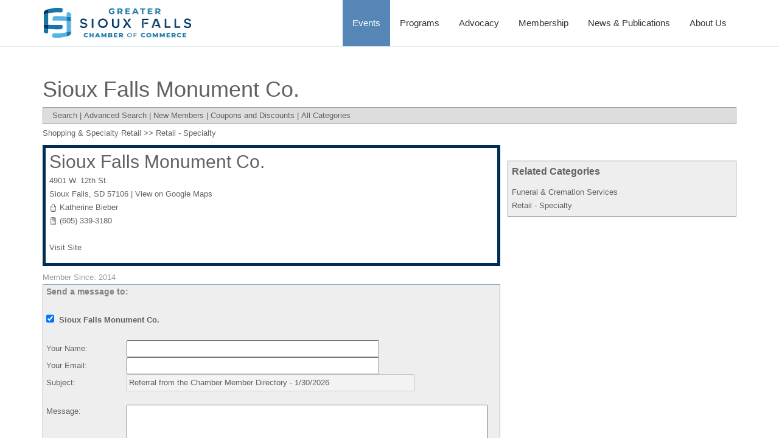

--- FILE ---
content_type: text/html; charset=utf-8
request_url: https://web.siouxfallschamber.com/Retail-Specialty/Sioux-Falls-Monument-Co-803
body_size: 20883
content:

<!DOCTYPE html>
<html>
<head>

<!-- Begin WC Dependencies -->
<!-- Kendo -->
<script type='text/javascript' src='/external/WCControls/v12/Kendo/2013.2.918/js/kendo.all.min.js'></script>
<link href='/external/WCControls/v12/Kendo/2013.2.918/styles/kendo.common.min.css' rel='stylesheet' type='text/css' />
<link href='/external/WCControls/v12/Kendo/styles/kendo.dataviz.min.css' rel='stylesheet' type='text/css' />
<!-- JQuery UI -->
<script type='text/javascript' src='https://code.jquery.com/ui/1.12.0/jquery-ui.min.js' integrity='sha256-eGE6blurk5sHj+rmkfsGYeKyZx3M4bG+ZlFyA7Kns7E=' crossorigin='anonymous'></script>
<link href='/External/WCControls/v12/JQuery/jquery.ui/1.10.0/jquery-ui.css' rel='stylesheet' type='text/css' />
<!-- JQuery Alerts -->
<script type='text/javascript' src='/External/WCControls/v12/JQuery/jquery.alerts/1.1/jquery.alerts.js'></script>
<link href='/External/WCControls/v12/JQuery/jquery.alerts/1.1/jquery.alerts.css' rel='stylesheet' type='text/css' />
<!-- WC -->
<script type='text/javascript' src='/external/WCControls/v12/viewmodels/WC_ViewModelBase.js?v=24.20.1.27842'></script>
<script type='text/javascript' src='/external/WCControls/v12/JQuery/jquery.cookie/jquery.cookie.js'></script>
<script type='text/javascript' src='/external/WCControls/v12/JQuery/jquery.blockui/jquery.blockUI.js'></script>
<link href='/external/wcpages/v12/master/style/global.css' rel='stylesheet' type='text/css' media='all' />
<link href='/external/WCControls/v12/Kendo/2013.2.918/styles/kendo.silver.min.css' rel='stylesheet' type='text/css' />
<script type="text/javascript">jQuery.browser = {msie : 0};var wc$ = jQuery.noConflict();var $ = wc$;</script>
<!-- End WC Dependencies -->



<!-- Temp -->






<meta charset="utf-8" /><script type="text/javascript">window.NREUM||(NREUM={});NREUM.info = {"beacon":"bam.nr-data.net","errorBeacon":"bam.nr-data.net","licenseKey":"NRJS-525c57b9b98a04c8d2b","applicationID":"483312939,729593133","transactionName":"MV0AMURVWUJSVkAKWggXAQRVXFJVQ1RTBhoCURAAVUBYQ0o=","queueTime":0,"applicationTime":3178,"agent":"","atts":""}</script><script type="text/javascript">(window.NREUM||(NREUM={})).init={ajax:{deny_list:["bam.nr-data.net"]},feature_flags:["soft_nav"]};(window.NREUM||(NREUM={})).loader_config={licenseKey:"NRJS-525c57b9b98a04c8d2b",applicationID:"483312939",browserID:"483347049"};;/*! For license information please see nr-loader-rum-1.308.0.min.js.LICENSE.txt */
(()=>{var e,t,r={163:(e,t,r)=>{"use strict";r.d(t,{j:()=>E});var n=r(384),i=r(1741);var a=r(2555);r(860).K7.genericEvents;const s="experimental.resources",o="register",c=e=>{if(!e||"string"!=typeof e)return!1;try{document.createDocumentFragment().querySelector(e)}catch{return!1}return!0};var d=r(2614),u=r(944),l=r(8122);const f="[data-nr-mask]",g=e=>(0,l.a)(e,(()=>{const e={feature_flags:[],experimental:{allow_registered_children:!1,resources:!1},mask_selector:"*",block_selector:"[data-nr-block]",mask_input_options:{color:!1,date:!1,"datetime-local":!1,email:!1,month:!1,number:!1,range:!1,search:!1,tel:!1,text:!1,time:!1,url:!1,week:!1,textarea:!1,select:!1,password:!0}};return{ajax:{deny_list:void 0,block_internal:!0,enabled:!0,autoStart:!0},api:{get allow_registered_children(){return e.feature_flags.includes(o)||e.experimental.allow_registered_children},set allow_registered_children(t){e.experimental.allow_registered_children=t},duplicate_registered_data:!1},browser_consent_mode:{enabled:!1},distributed_tracing:{enabled:void 0,exclude_newrelic_header:void 0,cors_use_newrelic_header:void 0,cors_use_tracecontext_headers:void 0,allowed_origins:void 0},get feature_flags(){return e.feature_flags},set feature_flags(t){e.feature_flags=t},generic_events:{enabled:!0,autoStart:!0},harvest:{interval:30},jserrors:{enabled:!0,autoStart:!0},logging:{enabled:!0,autoStart:!0},metrics:{enabled:!0,autoStart:!0},obfuscate:void 0,page_action:{enabled:!0},page_view_event:{enabled:!0,autoStart:!0},page_view_timing:{enabled:!0,autoStart:!0},performance:{capture_marks:!1,capture_measures:!1,capture_detail:!0,resources:{get enabled(){return e.feature_flags.includes(s)||e.experimental.resources},set enabled(t){e.experimental.resources=t},asset_types:[],first_party_domains:[],ignore_newrelic:!0}},privacy:{cookies_enabled:!0},proxy:{assets:void 0,beacon:void 0},session:{expiresMs:d.wk,inactiveMs:d.BB},session_replay:{autoStart:!0,enabled:!1,preload:!1,sampling_rate:10,error_sampling_rate:100,collect_fonts:!1,inline_images:!1,fix_stylesheets:!0,mask_all_inputs:!0,get mask_text_selector(){return e.mask_selector},set mask_text_selector(t){c(t)?e.mask_selector="".concat(t,",").concat(f):""===t||null===t?e.mask_selector=f:(0,u.R)(5,t)},get block_class(){return"nr-block"},get ignore_class(){return"nr-ignore"},get mask_text_class(){return"nr-mask"},get block_selector(){return e.block_selector},set block_selector(t){c(t)?e.block_selector+=",".concat(t):""!==t&&(0,u.R)(6,t)},get mask_input_options(){return e.mask_input_options},set mask_input_options(t){t&&"object"==typeof t?e.mask_input_options={...t,password:!0}:(0,u.R)(7,t)}},session_trace:{enabled:!0,autoStart:!0},soft_navigations:{enabled:!0,autoStart:!0},spa:{enabled:!0,autoStart:!0},ssl:void 0,user_actions:{enabled:!0,elementAttributes:["id","className","tagName","type"]}}})());var p=r(6154),m=r(9324);let h=0;const v={buildEnv:m.F3,distMethod:m.Xs,version:m.xv,originTime:p.WN},b={consented:!1},y={appMetadata:{},get consented(){return this.session?.state?.consent||b.consented},set consented(e){b.consented=e},customTransaction:void 0,denyList:void 0,disabled:!1,harvester:void 0,isolatedBacklog:!1,isRecording:!1,loaderType:void 0,maxBytes:3e4,obfuscator:void 0,onerror:void 0,ptid:void 0,releaseIds:{},session:void 0,timeKeeper:void 0,registeredEntities:[],jsAttributesMetadata:{bytes:0},get harvestCount(){return++h}},_=e=>{const t=(0,l.a)(e,y),r=Object.keys(v).reduce((e,t)=>(e[t]={value:v[t],writable:!1,configurable:!0,enumerable:!0},e),{});return Object.defineProperties(t,r)};var w=r(5701);const x=e=>{const t=e.startsWith("http");e+="/",r.p=t?e:"https://"+e};var R=r(7836),k=r(3241);const A={accountID:void 0,trustKey:void 0,agentID:void 0,licenseKey:void 0,applicationID:void 0,xpid:void 0},S=e=>(0,l.a)(e,A),T=new Set;function E(e,t={},r,s){let{init:o,info:c,loader_config:d,runtime:u={},exposed:l=!0}=t;if(!c){const e=(0,n.pV)();o=e.init,c=e.info,d=e.loader_config}e.init=g(o||{}),e.loader_config=S(d||{}),c.jsAttributes??={},p.bv&&(c.jsAttributes.isWorker=!0),e.info=(0,a.D)(c);const f=e.init,m=[c.beacon,c.errorBeacon];T.has(e.agentIdentifier)||(f.proxy.assets&&(x(f.proxy.assets),m.push(f.proxy.assets)),f.proxy.beacon&&m.push(f.proxy.beacon),e.beacons=[...m],function(e){const t=(0,n.pV)();Object.getOwnPropertyNames(i.W.prototype).forEach(r=>{const n=i.W.prototype[r];if("function"!=typeof n||"constructor"===n)return;let a=t[r];e[r]&&!1!==e.exposed&&"micro-agent"!==e.runtime?.loaderType&&(t[r]=(...t)=>{const n=e[r](...t);return a?a(...t):n})})}(e),(0,n.US)("activatedFeatures",w.B)),u.denyList=[...f.ajax.deny_list||[],...f.ajax.block_internal?m:[]],u.ptid=e.agentIdentifier,u.loaderType=r,e.runtime=_(u),T.has(e.agentIdentifier)||(e.ee=R.ee.get(e.agentIdentifier),e.exposed=l,(0,k.W)({agentIdentifier:e.agentIdentifier,drained:!!w.B?.[e.agentIdentifier],type:"lifecycle",name:"initialize",feature:void 0,data:e.config})),T.add(e.agentIdentifier)}},384:(e,t,r)=>{"use strict";r.d(t,{NT:()=>s,US:()=>u,Zm:()=>o,bQ:()=>d,dV:()=>c,pV:()=>l});var n=r(6154),i=r(1863),a=r(1910);const s={beacon:"bam.nr-data.net",errorBeacon:"bam.nr-data.net"};function o(){return n.gm.NREUM||(n.gm.NREUM={}),void 0===n.gm.newrelic&&(n.gm.newrelic=n.gm.NREUM),n.gm.NREUM}function c(){let e=o();return e.o||(e.o={ST:n.gm.setTimeout,SI:n.gm.setImmediate||n.gm.setInterval,CT:n.gm.clearTimeout,XHR:n.gm.XMLHttpRequest,REQ:n.gm.Request,EV:n.gm.Event,PR:n.gm.Promise,MO:n.gm.MutationObserver,FETCH:n.gm.fetch,WS:n.gm.WebSocket},(0,a.i)(...Object.values(e.o))),e}function d(e,t){let r=o();r.initializedAgents??={},t.initializedAt={ms:(0,i.t)(),date:new Date},r.initializedAgents[e]=t}function u(e,t){o()[e]=t}function l(){return function(){let e=o();const t=e.info||{};e.info={beacon:s.beacon,errorBeacon:s.errorBeacon,...t}}(),function(){let e=o();const t=e.init||{};e.init={...t}}(),c(),function(){let e=o();const t=e.loader_config||{};e.loader_config={...t}}(),o()}},782:(e,t,r)=>{"use strict";r.d(t,{T:()=>n});const n=r(860).K7.pageViewTiming},860:(e,t,r)=>{"use strict";r.d(t,{$J:()=>u,K7:()=>c,P3:()=>d,XX:()=>i,Yy:()=>o,df:()=>a,qY:()=>n,v4:()=>s});const n="events",i="jserrors",a="browser/blobs",s="rum",o="browser/logs",c={ajax:"ajax",genericEvents:"generic_events",jserrors:i,logging:"logging",metrics:"metrics",pageAction:"page_action",pageViewEvent:"page_view_event",pageViewTiming:"page_view_timing",sessionReplay:"session_replay",sessionTrace:"session_trace",softNav:"soft_navigations",spa:"spa"},d={[c.pageViewEvent]:1,[c.pageViewTiming]:2,[c.metrics]:3,[c.jserrors]:4,[c.spa]:5,[c.ajax]:6,[c.sessionTrace]:7,[c.softNav]:8,[c.sessionReplay]:9,[c.logging]:10,[c.genericEvents]:11},u={[c.pageViewEvent]:s,[c.pageViewTiming]:n,[c.ajax]:n,[c.spa]:n,[c.softNav]:n,[c.metrics]:i,[c.jserrors]:i,[c.sessionTrace]:a,[c.sessionReplay]:a,[c.logging]:o,[c.genericEvents]:"ins"}},944:(e,t,r)=>{"use strict";r.d(t,{R:()=>i});var n=r(3241);function i(e,t){"function"==typeof console.debug&&(console.debug("New Relic Warning: https://github.com/newrelic/newrelic-browser-agent/blob/main/docs/warning-codes.md#".concat(e),t),(0,n.W)({agentIdentifier:null,drained:null,type:"data",name:"warn",feature:"warn",data:{code:e,secondary:t}}))}},1687:(e,t,r)=>{"use strict";r.d(t,{Ak:()=>d,Ze:()=>f,x3:()=>u});var n=r(3241),i=r(7836),a=r(3606),s=r(860),o=r(2646);const c={};function d(e,t){const r={staged:!1,priority:s.P3[t]||0};l(e),c[e].get(t)||c[e].set(t,r)}function u(e,t){e&&c[e]&&(c[e].get(t)&&c[e].delete(t),p(e,t,!1),c[e].size&&g(e))}function l(e){if(!e)throw new Error("agentIdentifier required");c[e]||(c[e]=new Map)}function f(e="",t="feature",r=!1){if(l(e),!e||!c[e].get(t)||r)return p(e,t);c[e].get(t).staged=!0,g(e)}function g(e){const t=Array.from(c[e]);t.every(([e,t])=>t.staged)&&(t.sort((e,t)=>e[1].priority-t[1].priority),t.forEach(([t])=>{c[e].delete(t),p(e,t)}))}function p(e,t,r=!0){const s=e?i.ee.get(e):i.ee,c=a.i.handlers;if(!s.aborted&&s.backlog&&c){if((0,n.W)({agentIdentifier:e,type:"lifecycle",name:"drain",feature:t}),r){const e=s.backlog[t],r=c[t];if(r){for(let t=0;e&&t<e.length;++t)m(e[t],r);Object.entries(r).forEach(([e,t])=>{Object.values(t||{}).forEach(t=>{t[0]?.on&&t[0]?.context()instanceof o.y&&t[0].on(e,t[1])})})}}s.isolatedBacklog||delete c[t],s.backlog[t]=null,s.emit("drain-"+t,[])}}function m(e,t){var r=e[1];Object.values(t[r]||{}).forEach(t=>{var r=e[0];if(t[0]===r){var n=t[1],i=e[3],a=e[2];n.apply(i,a)}})}},1738:(e,t,r)=>{"use strict";r.d(t,{U:()=>g,Y:()=>f});var n=r(3241),i=r(9908),a=r(1863),s=r(944),o=r(5701),c=r(3969),d=r(8362),u=r(860),l=r(4261);function f(e,t,r,a){const f=a||r;!f||f[e]&&f[e]!==d.d.prototype[e]||(f[e]=function(){(0,i.p)(c.xV,["API/"+e+"/called"],void 0,u.K7.metrics,r.ee),(0,n.W)({agentIdentifier:r.agentIdentifier,drained:!!o.B?.[r.agentIdentifier],type:"data",name:"api",feature:l.Pl+e,data:{}});try{return t.apply(this,arguments)}catch(e){(0,s.R)(23,e)}})}function g(e,t,r,n,s){const o=e.info;null===r?delete o.jsAttributes[t]:o.jsAttributes[t]=r,(s||null===r)&&(0,i.p)(l.Pl+n,[(0,a.t)(),t,r],void 0,"session",e.ee)}},1741:(e,t,r)=>{"use strict";r.d(t,{W:()=>a});var n=r(944),i=r(4261);class a{#e(e,...t){if(this[e]!==a.prototype[e])return this[e](...t);(0,n.R)(35,e)}addPageAction(e,t){return this.#e(i.hG,e,t)}register(e){return this.#e(i.eY,e)}recordCustomEvent(e,t){return this.#e(i.fF,e,t)}setPageViewName(e,t){return this.#e(i.Fw,e,t)}setCustomAttribute(e,t,r){return this.#e(i.cD,e,t,r)}noticeError(e,t){return this.#e(i.o5,e,t)}setUserId(e,t=!1){return this.#e(i.Dl,e,t)}setApplicationVersion(e){return this.#e(i.nb,e)}setErrorHandler(e){return this.#e(i.bt,e)}addRelease(e,t){return this.#e(i.k6,e,t)}log(e,t){return this.#e(i.$9,e,t)}start(){return this.#e(i.d3)}finished(e){return this.#e(i.BL,e)}recordReplay(){return this.#e(i.CH)}pauseReplay(){return this.#e(i.Tb)}addToTrace(e){return this.#e(i.U2,e)}setCurrentRouteName(e){return this.#e(i.PA,e)}interaction(e){return this.#e(i.dT,e)}wrapLogger(e,t,r){return this.#e(i.Wb,e,t,r)}measure(e,t){return this.#e(i.V1,e,t)}consent(e){return this.#e(i.Pv,e)}}},1863:(e,t,r)=>{"use strict";function n(){return Math.floor(performance.now())}r.d(t,{t:()=>n})},1910:(e,t,r)=>{"use strict";r.d(t,{i:()=>a});var n=r(944);const i=new Map;function a(...e){return e.every(e=>{if(i.has(e))return i.get(e);const t="function"==typeof e?e.toString():"",r=t.includes("[native code]"),a=t.includes("nrWrapper");return r||a||(0,n.R)(64,e?.name||t),i.set(e,r),r})}},2555:(e,t,r)=>{"use strict";r.d(t,{D:()=>o,f:()=>s});var n=r(384),i=r(8122);const a={beacon:n.NT.beacon,errorBeacon:n.NT.errorBeacon,licenseKey:void 0,applicationID:void 0,sa:void 0,queueTime:void 0,applicationTime:void 0,ttGuid:void 0,user:void 0,account:void 0,product:void 0,extra:void 0,jsAttributes:{},userAttributes:void 0,atts:void 0,transactionName:void 0,tNamePlain:void 0};function s(e){try{return!!e.licenseKey&&!!e.errorBeacon&&!!e.applicationID}catch(e){return!1}}const o=e=>(0,i.a)(e,a)},2614:(e,t,r)=>{"use strict";r.d(t,{BB:()=>s,H3:()=>n,g:()=>d,iL:()=>c,tS:()=>o,uh:()=>i,wk:()=>a});const n="NRBA",i="SESSION",a=144e5,s=18e5,o={STARTED:"session-started",PAUSE:"session-pause",RESET:"session-reset",RESUME:"session-resume",UPDATE:"session-update"},c={SAME_TAB:"same-tab",CROSS_TAB:"cross-tab"},d={OFF:0,FULL:1,ERROR:2}},2646:(e,t,r)=>{"use strict";r.d(t,{y:()=>n});class n{constructor(e){this.contextId=e}}},2843:(e,t,r)=>{"use strict";r.d(t,{G:()=>a,u:()=>i});var n=r(3878);function i(e,t=!1,r,i){(0,n.DD)("visibilitychange",function(){if(t)return void("hidden"===document.visibilityState&&e());e(document.visibilityState)},r,i)}function a(e,t,r){(0,n.sp)("pagehide",e,t,r)}},3241:(e,t,r)=>{"use strict";r.d(t,{W:()=>a});var n=r(6154);const i="newrelic";function a(e={}){try{n.gm.dispatchEvent(new CustomEvent(i,{detail:e}))}catch(e){}}},3606:(e,t,r)=>{"use strict";r.d(t,{i:()=>a});var n=r(9908);a.on=s;var i=a.handlers={};function a(e,t,r,a){s(a||n.d,i,e,t,r)}function s(e,t,r,i,a){a||(a="feature"),e||(e=n.d);var s=t[a]=t[a]||{};(s[r]=s[r]||[]).push([e,i])}},3878:(e,t,r)=>{"use strict";function n(e,t){return{capture:e,passive:!1,signal:t}}function i(e,t,r=!1,i){window.addEventListener(e,t,n(r,i))}function a(e,t,r=!1,i){document.addEventListener(e,t,n(r,i))}r.d(t,{DD:()=>a,jT:()=>n,sp:()=>i})},3969:(e,t,r)=>{"use strict";r.d(t,{TZ:()=>n,XG:()=>o,rs:()=>i,xV:()=>s,z_:()=>a});const n=r(860).K7.metrics,i="sm",a="cm",s="storeSupportabilityMetrics",o="storeEventMetrics"},4234:(e,t,r)=>{"use strict";r.d(t,{W:()=>a});var n=r(7836),i=r(1687);class a{constructor(e,t){this.agentIdentifier=e,this.ee=n.ee.get(e),this.featureName=t,this.blocked=!1}deregisterDrain(){(0,i.x3)(this.agentIdentifier,this.featureName)}}},4261:(e,t,r)=>{"use strict";r.d(t,{$9:()=>d,BL:()=>o,CH:()=>g,Dl:()=>_,Fw:()=>y,PA:()=>h,Pl:()=>n,Pv:()=>k,Tb:()=>l,U2:()=>a,V1:()=>R,Wb:()=>x,bt:()=>b,cD:()=>v,d3:()=>w,dT:()=>c,eY:()=>p,fF:()=>f,hG:()=>i,k6:()=>s,nb:()=>m,o5:()=>u});const n="api-",i="addPageAction",a="addToTrace",s="addRelease",o="finished",c="interaction",d="log",u="noticeError",l="pauseReplay",f="recordCustomEvent",g="recordReplay",p="register",m="setApplicationVersion",h="setCurrentRouteName",v="setCustomAttribute",b="setErrorHandler",y="setPageViewName",_="setUserId",w="start",x="wrapLogger",R="measure",k="consent"},5289:(e,t,r)=>{"use strict";r.d(t,{GG:()=>s,Qr:()=>c,sB:()=>o});var n=r(3878),i=r(6389);function a(){return"undefined"==typeof document||"complete"===document.readyState}function s(e,t){if(a())return e();const r=(0,i.J)(e),s=setInterval(()=>{a()&&(clearInterval(s),r())},500);(0,n.sp)("load",r,t)}function o(e){if(a())return e();(0,n.DD)("DOMContentLoaded",e)}function c(e){if(a())return e();(0,n.sp)("popstate",e)}},5607:(e,t,r)=>{"use strict";r.d(t,{W:()=>n});const n=(0,r(9566).bz)()},5701:(e,t,r)=>{"use strict";r.d(t,{B:()=>a,t:()=>s});var n=r(3241);const i=new Set,a={};function s(e,t){const r=t.agentIdentifier;a[r]??={},e&&"object"==typeof e&&(i.has(r)||(t.ee.emit("rumresp",[e]),a[r]=e,i.add(r),(0,n.W)({agentIdentifier:r,loaded:!0,drained:!0,type:"lifecycle",name:"load",feature:void 0,data:e})))}},6154:(e,t,r)=>{"use strict";r.d(t,{OF:()=>c,RI:()=>i,WN:()=>u,bv:()=>a,eN:()=>l,gm:()=>s,mw:()=>o,sb:()=>d});var n=r(1863);const i="undefined"!=typeof window&&!!window.document,a="undefined"!=typeof WorkerGlobalScope&&("undefined"!=typeof self&&self instanceof WorkerGlobalScope&&self.navigator instanceof WorkerNavigator||"undefined"!=typeof globalThis&&globalThis instanceof WorkerGlobalScope&&globalThis.navigator instanceof WorkerNavigator),s=i?window:"undefined"!=typeof WorkerGlobalScope&&("undefined"!=typeof self&&self instanceof WorkerGlobalScope&&self||"undefined"!=typeof globalThis&&globalThis instanceof WorkerGlobalScope&&globalThis),o=Boolean("hidden"===s?.document?.visibilityState),c=/iPad|iPhone|iPod/.test(s.navigator?.userAgent),d=c&&"undefined"==typeof SharedWorker,u=((()=>{const e=s.navigator?.userAgent?.match(/Firefox[/\s](\d+\.\d+)/);Array.isArray(e)&&e.length>=2&&e[1]})(),Date.now()-(0,n.t)()),l=()=>"undefined"!=typeof PerformanceNavigationTiming&&s?.performance?.getEntriesByType("navigation")?.[0]?.responseStart},6389:(e,t,r)=>{"use strict";function n(e,t=500,r={}){const n=r?.leading||!1;let i;return(...r)=>{n&&void 0===i&&(e.apply(this,r),i=setTimeout(()=>{i=clearTimeout(i)},t)),n||(clearTimeout(i),i=setTimeout(()=>{e.apply(this,r)},t))}}function i(e){let t=!1;return(...r)=>{t||(t=!0,e.apply(this,r))}}r.d(t,{J:()=>i,s:()=>n})},6630:(e,t,r)=>{"use strict";r.d(t,{T:()=>n});const n=r(860).K7.pageViewEvent},7699:(e,t,r)=>{"use strict";r.d(t,{It:()=>a,KC:()=>o,No:()=>i,qh:()=>s});var n=r(860);const i=16e3,a=1e6,s="SESSION_ERROR",o={[n.K7.logging]:!0,[n.K7.genericEvents]:!1,[n.K7.jserrors]:!1,[n.K7.ajax]:!1}},7836:(e,t,r)=>{"use strict";r.d(t,{P:()=>o,ee:()=>c});var n=r(384),i=r(8990),a=r(2646),s=r(5607);const o="nr@context:".concat(s.W),c=function e(t,r){var n={},s={},u={},l=!1;try{l=16===r.length&&d.initializedAgents?.[r]?.runtime.isolatedBacklog}catch(e){}var f={on:p,addEventListener:p,removeEventListener:function(e,t){var r=n[e];if(!r)return;for(var i=0;i<r.length;i++)r[i]===t&&r.splice(i,1)},emit:function(e,r,n,i,a){!1!==a&&(a=!0);if(c.aborted&&!i)return;t&&a&&t.emit(e,r,n);var o=g(n);m(e).forEach(e=>{e.apply(o,r)});var d=v()[s[e]];d&&d.push([f,e,r,o]);return o},get:h,listeners:m,context:g,buffer:function(e,t){const r=v();if(t=t||"feature",f.aborted)return;Object.entries(e||{}).forEach(([e,n])=>{s[n]=t,t in r||(r[t]=[])})},abort:function(){f._aborted=!0,Object.keys(f.backlog).forEach(e=>{delete f.backlog[e]})},isBuffering:function(e){return!!v()[s[e]]},debugId:r,backlog:l?{}:t&&"object"==typeof t.backlog?t.backlog:{},isolatedBacklog:l};return Object.defineProperty(f,"aborted",{get:()=>{let e=f._aborted||!1;return e||(t&&(e=t.aborted),e)}}),f;function g(e){return e&&e instanceof a.y?e:e?(0,i.I)(e,o,()=>new a.y(o)):new a.y(o)}function p(e,t){n[e]=m(e).concat(t)}function m(e){return n[e]||[]}function h(t){return u[t]=u[t]||e(f,t)}function v(){return f.backlog}}(void 0,"globalEE"),d=(0,n.Zm)();d.ee||(d.ee=c)},8122:(e,t,r)=>{"use strict";r.d(t,{a:()=>i});var n=r(944);function i(e,t){try{if(!e||"object"!=typeof e)return(0,n.R)(3);if(!t||"object"!=typeof t)return(0,n.R)(4);const r=Object.create(Object.getPrototypeOf(t),Object.getOwnPropertyDescriptors(t)),a=0===Object.keys(r).length?e:r;for(let s in a)if(void 0!==e[s])try{if(null===e[s]){r[s]=null;continue}Array.isArray(e[s])&&Array.isArray(t[s])?r[s]=Array.from(new Set([...e[s],...t[s]])):"object"==typeof e[s]&&"object"==typeof t[s]?r[s]=i(e[s],t[s]):r[s]=e[s]}catch(e){r[s]||(0,n.R)(1,e)}return r}catch(e){(0,n.R)(2,e)}}},8362:(e,t,r)=>{"use strict";r.d(t,{d:()=>a});var n=r(9566),i=r(1741);class a extends i.W{agentIdentifier=(0,n.LA)(16)}},8374:(e,t,r)=>{r.nc=(()=>{try{return document?.currentScript?.nonce}catch(e){}return""})()},8990:(e,t,r)=>{"use strict";r.d(t,{I:()=>i});var n=Object.prototype.hasOwnProperty;function i(e,t,r){if(n.call(e,t))return e[t];var i=r();if(Object.defineProperty&&Object.keys)try{return Object.defineProperty(e,t,{value:i,writable:!0,enumerable:!1}),i}catch(e){}return e[t]=i,i}},9324:(e,t,r)=>{"use strict";r.d(t,{F3:()=>i,Xs:()=>a,xv:()=>n});const n="1.308.0",i="PROD",a="CDN"},9566:(e,t,r)=>{"use strict";r.d(t,{LA:()=>o,bz:()=>s});var n=r(6154);const i="xxxxxxxx-xxxx-4xxx-yxxx-xxxxxxxxxxxx";function a(e,t){return e?15&e[t]:16*Math.random()|0}function s(){const e=n.gm?.crypto||n.gm?.msCrypto;let t,r=0;return e&&e.getRandomValues&&(t=e.getRandomValues(new Uint8Array(30))),i.split("").map(e=>"x"===e?a(t,r++).toString(16):"y"===e?(3&a()|8).toString(16):e).join("")}function o(e){const t=n.gm?.crypto||n.gm?.msCrypto;let r,i=0;t&&t.getRandomValues&&(r=t.getRandomValues(new Uint8Array(e)));const s=[];for(var o=0;o<e;o++)s.push(a(r,i++).toString(16));return s.join("")}},9908:(e,t,r)=>{"use strict";r.d(t,{d:()=>n,p:()=>i});var n=r(7836).ee.get("handle");function i(e,t,r,i,a){a?(a.buffer([e],i),a.emit(e,t,r)):(n.buffer([e],i),n.emit(e,t,r))}}},n={};function i(e){var t=n[e];if(void 0!==t)return t.exports;var a=n[e]={exports:{}};return r[e](a,a.exports,i),a.exports}i.m=r,i.d=(e,t)=>{for(var r in t)i.o(t,r)&&!i.o(e,r)&&Object.defineProperty(e,r,{enumerable:!0,get:t[r]})},i.f={},i.e=e=>Promise.all(Object.keys(i.f).reduce((t,r)=>(i.f[r](e,t),t),[])),i.u=e=>"nr-rum-1.308.0.min.js",i.o=(e,t)=>Object.prototype.hasOwnProperty.call(e,t),e={},t="NRBA-1.308.0.PROD:",i.l=(r,n,a,s)=>{if(e[r])e[r].push(n);else{var o,c;if(void 0!==a)for(var d=document.getElementsByTagName("script"),u=0;u<d.length;u++){var l=d[u];if(l.getAttribute("src")==r||l.getAttribute("data-webpack")==t+a){o=l;break}}if(!o){c=!0;var f={296:"sha512-+MIMDsOcckGXa1EdWHqFNv7P+JUkd5kQwCBr3KE6uCvnsBNUrdSt4a/3/L4j4TxtnaMNjHpza2/erNQbpacJQA=="};(o=document.createElement("script")).charset="utf-8",i.nc&&o.setAttribute("nonce",i.nc),o.setAttribute("data-webpack",t+a),o.src=r,0!==o.src.indexOf(window.location.origin+"/")&&(o.crossOrigin="anonymous"),f[s]&&(o.integrity=f[s])}e[r]=[n];var g=(t,n)=>{o.onerror=o.onload=null,clearTimeout(p);var i=e[r];if(delete e[r],o.parentNode&&o.parentNode.removeChild(o),i&&i.forEach(e=>e(n)),t)return t(n)},p=setTimeout(g.bind(null,void 0,{type:"timeout",target:o}),12e4);o.onerror=g.bind(null,o.onerror),o.onload=g.bind(null,o.onload),c&&document.head.appendChild(o)}},i.r=e=>{"undefined"!=typeof Symbol&&Symbol.toStringTag&&Object.defineProperty(e,Symbol.toStringTag,{value:"Module"}),Object.defineProperty(e,"__esModule",{value:!0})},i.p="https://js-agent.newrelic.com/",(()=>{var e={374:0,840:0};i.f.j=(t,r)=>{var n=i.o(e,t)?e[t]:void 0;if(0!==n)if(n)r.push(n[2]);else{var a=new Promise((r,i)=>n=e[t]=[r,i]);r.push(n[2]=a);var s=i.p+i.u(t),o=new Error;i.l(s,r=>{if(i.o(e,t)&&(0!==(n=e[t])&&(e[t]=void 0),n)){var a=r&&("load"===r.type?"missing":r.type),s=r&&r.target&&r.target.src;o.message="Loading chunk "+t+" failed: ("+a+": "+s+")",o.name="ChunkLoadError",o.type=a,o.request=s,n[1](o)}},"chunk-"+t,t)}};var t=(t,r)=>{var n,a,[s,o,c]=r,d=0;if(s.some(t=>0!==e[t])){for(n in o)i.o(o,n)&&(i.m[n]=o[n]);if(c)c(i)}for(t&&t(r);d<s.length;d++)a=s[d],i.o(e,a)&&e[a]&&e[a][0](),e[a]=0},r=self["webpackChunk:NRBA-1.308.0.PROD"]=self["webpackChunk:NRBA-1.308.0.PROD"]||[];r.forEach(t.bind(null,0)),r.push=t.bind(null,r.push.bind(r))})(),(()=>{"use strict";i(8374);var e=i(8362),t=i(860);const r=Object.values(t.K7);var n=i(163);var a=i(9908),s=i(1863),o=i(4261),c=i(1738);var d=i(1687),u=i(4234),l=i(5289),f=i(6154),g=i(944),p=i(384);const m=e=>f.RI&&!0===e?.privacy.cookies_enabled;function h(e){return!!(0,p.dV)().o.MO&&m(e)&&!0===e?.session_trace.enabled}var v=i(6389),b=i(7699);class y extends u.W{constructor(e,t){super(e.agentIdentifier,t),this.agentRef=e,this.abortHandler=void 0,this.featAggregate=void 0,this.loadedSuccessfully=void 0,this.onAggregateImported=new Promise(e=>{this.loadedSuccessfully=e}),this.deferred=Promise.resolve(),!1===e.init[this.featureName].autoStart?this.deferred=new Promise((t,r)=>{this.ee.on("manual-start-all",(0,v.J)(()=>{(0,d.Ak)(e.agentIdentifier,this.featureName),t()}))}):(0,d.Ak)(e.agentIdentifier,t)}importAggregator(e,t,r={}){if(this.featAggregate)return;const n=async()=>{let n;await this.deferred;try{if(m(e.init)){const{setupAgentSession:t}=await i.e(296).then(i.bind(i,3305));n=t(e)}}catch(e){(0,g.R)(20,e),this.ee.emit("internal-error",[e]),(0,a.p)(b.qh,[e],void 0,this.featureName,this.ee)}try{if(!this.#t(this.featureName,n,e.init))return(0,d.Ze)(this.agentIdentifier,this.featureName),void this.loadedSuccessfully(!1);const{Aggregate:i}=await t();this.featAggregate=new i(e,r),e.runtime.harvester.initializedAggregates.push(this.featAggregate),this.loadedSuccessfully(!0)}catch(e){(0,g.R)(34,e),this.abortHandler?.(),(0,d.Ze)(this.agentIdentifier,this.featureName,!0),this.loadedSuccessfully(!1),this.ee&&this.ee.abort()}};f.RI?(0,l.GG)(()=>n(),!0):n()}#t(e,r,n){if(this.blocked)return!1;switch(e){case t.K7.sessionReplay:return h(n)&&!!r;case t.K7.sessionTrace:return!!r;default:return!0}}}var _=i(6630),w=i(2614),x=i(3241);class R extends y{static featureName=_.T;constructor(e){var t;super(e,_.T),this.setupInspectionEvents(e.agentIdentifier),t=e,(0,c.Y)(o.Fw,function(e,r){"string"==typeof e&&("/"!==e.charAt(0)&&(e="/"+e),t.runtime.customTransaction=(r||"http://custom.transaction")+e,(0,a.p)(o.Pl+o.Fw,[(0,s.t)()],void 0,void 0,t.ee))},t),this.importAggregator(e,()=>i.e(296).then(i.bind(i,3943)))}setupInspectionEvents(e){const t=(t,r)=>{t&&(0,x.W)({agentIdentifier:e,timeStamp:t.timeStamp,loaded:"complete"===t.target.readyState,type:"window",name:r,data:t.target.location+""})};(0,l.sB)(e=>{t(e,"DOMContentLoaded")}),(0,l.GG)(e=>{t(e,"load")}),(0,l.Qr)(e=>{t(e,"navigate")}),this.ee.on(w.tS.UPDATE,(t,r)=>{(0,x.W)({agentIdentifier:e,type:"lifecycle",name:"session",data:r})})}}class k extends e.d{constructor(e){var t;(super(),f.gm)?(this.features={},(0,p.bQ)(this.agentIdentifier,this),this.desiredFeatures=new Set(e.features||[]),this.desiredFeatures.add(R),(0,n.j)(this,e,e.loaderType||"agent"),t=this,(0,c.Y)(o.cD,function(e,r,n=!1){if("string"==typeof e){if(["string","number","boolean"].includes(typeof r)||null===r)return(0,c.U)(t,e,r,o.cD,n);(0,g.R)(40,typeof r)}else(0,g.R)(39,typeof e)},t),function(e){(0,c.Y)(o.Dl,function(t,r=!1){if("string"!=typeof t&&null!==t)return void(0,g.R)(41,typeof t);const n=e.info.jsAttributes["enduser.id"];r&&null!=n&&n!==t?(0,a.p)(o.Pl+"setUserIdAndResetSession",[t],void 0,"session",e.ee):(0,c.U)(e,"enduser.id",t,o.Dl,!0)},e)}(this),function(e){(0,c.Y)(o.nb,function(t){if("string"==typeof t||null===t)return(0,c.U)(e,"application.version",t,o.nb,!1);(0,g.R)(42,typeof t)},e)}(this),function(e){(0,c.Y)(o.d3,function(){e.ee.emit("manual-start-all")},e)}(this),function(e){(0,c.Y)(o.Pv,function(t=!0){if("boolean"==typeof t){if((0,a.p)(o.Pl+o.Pv,[t],void 0,"session",e.ee),e.runtime.consented=t,t){const t=e.features.page_view_event;t.onAggregateImported.then(e=>{const r=t.featAggregate;e&&!r.sentRum&&r.sendRum()})}}else(0,g.R)(65,typeof t)},e)}(this),this.run()):(0,g.R)(21)}get config(){return{info:this.info,init:this.init,loader_config:this.loader_config,runtime:this.runtime}}get api(){return this}run(){try{const e=function(e){const t={};return r.forEach(r=>{t[r]=!!e[r]?.enabled}),t}(this.init),n=[...this.desiredFeatures];n.sort((e,r)=>t.P3[e.featureName]-t.P3[r.featureName]),n.forEach(r=>{if(!e[r.featureName]&&r.featureName!==t.K7.pageViewEvent)return;if(r.featureName===t.K7.spa)return void(0,g.R)(67);const n=function(e){switch(e){case t.K7.ajax:return[t.K7.jserrors];case t.K7.sessionTrace:return[t.K7.ajax,t.K7.pageViewEvent];case t.K7.sessionReplay:return[t.K7.sessionTrace];case t.K7.pageViewTiming:return[t.K7.pageViewEvent];default:return[]}}(r.featureName).filter(e=>!(e in this.features));n.length>0&&(0,g.R)(36,{targetFeature:r.featureName,missingDependencies:n}),this.features[r.featureName]=new r(this)})}catch(e){(0,g.R)(22,e);for(const e in this.features)this.features[e].abortHandler?.();const t=(0,p.Zm)();delete t.initializedAgents[this.agentIdentifier]?.features,delete this.sharedAggregator;return t.ee.get(this.agentIdentifier).abort(),!1}}}var A=i(2843),S=i(782);class T extends y{static featureName=S.T;constructor(e){super(e,S.T),f.RI&&((0,A.u)(()=>(0,a.p)("docHidden",[(0,s.t)()],void 0,S.T,this.ee),!0),(0,A.G)(()=>(0,a.p)("winPagehide",[(0,s.t)()],void 0,S.T,this.ee)),this.importAggregator(e,()=>i.e(296).then(i.bind(i,2117))))}}var E=i(3969);class I extends y{static featureName=E.TZ;constructor(e){super(e,E.TZ),f.RI&&document.addEventListener("securitypolicyviolation",e=>{(0,a.p)(E.xV,["Generic/CSPViolation/Detected"],void 0,this.featureName,this.ee)}),this.importAggregator(e,()=>i.e(296).then(i.bind(i,9623)))}}new k({features:[R,T,I],loaderType:"lite"})})()})();</script><title>
	Sioux Falls Monument Co.
</title><meta name="description" content="Sioux Falls Monument Co. | 4901 W. 12th St., Sioux Falls, SD, 57106 | " /><meta name="keywords" content="Sioux Falls Monument Co. | 4901 W. 12th St., Sioux Falls, SD, 57106" /><meta name="author" content="Greater Sioux Falls Chamber of Commerce" /><meta name="viewport" content="width=device-width, initial-scale=1.0" />
    
     <!-- Required -->
    <link href="https://www.siouxfallschamber.com/css/global-style.css" rel="stylesheet" type="text/css" media="screen" /><link rel="icon" href="https://www.siouxfallschamber.com/images/favicon.png" type="image/png" />
    
    <!-- LayerSlider stylesheet -->
    <link rel="stylesheet" href="https://www.siouxfallschamber.com/assets/layerslider/css/layerslider.css" type="text/css" /><link rel="stylesheet" href="https://www.siouxfallschamber.com/css/custom.css" type="text/css" />

    <!--- Analytics --->
	<script>
		(function(i,s,o,g,r,a,m){i['GoogleAnalyticsObject']=r;i[r]=i[r]||function(){
		(i[r].q=i[r].q||[]).push(arguments)},i[r].l=1*new Date();a=s.createElement(o),
		m=s.getElementsByTagName(o)[0];a.async=1;a.src=g;m.parentNode.insertBefore(a,m)
		})(window,document,'script','//www.google-analytics.com/analytics.js','ga');
		
		ga('create', 'UA-18918472-1', 'siouxfallschamber.com');
		ga('require', 'displayfeatures');
		ga('send', 'pageview');
		
    </script>
    <!--- End Analytics --->

<meta content="Sioux Falls Monument Co." property="og:title" /><meta content="https://web.siouxfallschamber.com/external/wcpages/images/facebook-new-members.jpg" property="og:image" /><meta content=" 4901 W. 12th St. Sioux Falls, SD 57106" property="og:description" /><meta content="200" property="og:image:width" /><meta content="200" property="og:image:height" /><meta content="https://web.siouxfallschamber.com/external/wcpages/wcdirectory/results/listing.aspx?listingid=803" property="og:url" /><link rel="canonical" href="https://web.siouxfallschamber.com/Retail-Specialty/Sioux-Falls-Monument-Co-803"/></head>
<body>
<form name="aspnetForm" method="post" action="/Retail-Specialty/Sioux-Falls-Monument-Co-803" id="ctl01">
<div>
<input type="hidden" name="__VIEWSTATE" id="__VIEWSTATE" value="/[base64]/[base64]/[base64]/////w9kfaacr/81Okw1Y1/p7XL7zPYQc01bnw4P4161mwOR/1o=" />
</div>

<script type="text/javascript">
//<![CDATA[
var theForm = document.forms['ctl01'];
if (!theForm) {
    theForm = document.ctl01;
}
function __doPostBack(eventTarget, eventArgument) {
    if (!theForm.onsubmit || (theForm.onsubmit() != false)) {
        theForm.__EVENTTARGET.value = eventTarget;
        theForm.__EVENTARGUMENT.value = eventArgument;
        theForm.submit();
    }
}
//]]>
</script>


<script src="/WebResource.axd?d=O-56t3EN9IV8XAjMTnq0rAByc2GR0oZ52iJUWnIne2Ci4eDwXAdTSPeKW4ramSye06AdomKuCzA6S3NbdHQbMIjE4fq9-GIwKWNIoJINHmY1&amp;t=638901536248157332" type="text/javascript"></script>


<div class="wrapper">
<!--- Main Navigation --->	

	
	<!-- Header: Logo and Main Nav -->
	<header>    
		<div id="navOne" class="navbar navbar-wp" role="navigation">
			<div class="container">
				<div class="navbar-header">
					<button type="button" class="navbar-toggle navbar-toggle-aside-menu">
						<i class="fa fa-outdent icon-custom"></i>
					</button>
					<button type="button" class="navbar-toggle" data-toggle="collapse" data-target=".navbar-collapse">
						<span class="sr-only">Toggle navigation</span>
						<span class="icon-bar"></span>
						<span class="icon-bar"></span>
						<span class="icon-bar"></span>
					</button>
					<a class="hidden-sm navbar-brand" href="https://www.siouxfallschamber.com/index.cfm" title="The Greater Sioux Falls Chamber of Commerce">
						<img class="img-responsive" src="https://www.siouxfallschamber.com/images/sfacc_logo.png" alt="The Greater Sioux Falls Chamber of Commerce">
					</a>
			 <!-- center logo -->       
					<a class="hidden-lg hidden-md hidden-xs navbar-brand" href="https://www.siouxfallschamber.com/index.cfm" title="The Greater Sioux Falls Chamber of Commerce">
						<img class="img-responsive" src="https://www.siouxfallschamber.com/images/sfacc_logo-small.png" alt="The Greater Sioux Falls Chamber of Commerce">
					</a>
					<br class="hidden-lg hidden-md"><br><br><br>
			 <!-- -->       
				</div>
				
				<div class="navbar-collapse collapse">
					<ul class="nav navbar-nav navbar-right">
						<li class="dropdown active">
							<a href="https://www.siouxfallschamber.com/WebLink-Wide-Template-1.html#" class="dropdown-toggle" data-toggle="dropdown" data-hover="dropdown" data-close-others="true">Events</a>
							<ul class="dropdown-menu">
								<li><a href="http://www.siouxfallschamber.com/upcoming-events.cfm">Upcoming Events</a></li>
								<li><a href="http://www.siouxfallschamber.com/upcoming-ribbon-cuttings.cfm">Upcoming Ribbon Cuttings</a></li>
								<li><a href="http://www.siouxfallschamber.com/annualEvents.cfm">Annual Events</a></li>
								<li><a href="http://www.siouxfallschamber.com/sponsorships.cfm">Sponsorship Opportunities</a></li>
								<li><a href="http://www.siouxfallsevents.com/" target="_blank">Community Events Calendar</a></li>
							</ul>
						</li>

						<li class="dropdown">
							<a href="https://www.siouxfallschamber.com/WebLink-Wide-Template-1.html#" class="dropdown-toggle" data-toggle="dropdown" data-hover="dropdown" data-close-others="true">Programs</a>
							<ul class="dropdown-menu">
								<li><a href="http://www.siouxfallschamber.com/committee-information.cfm">Committee Information</a></li>
								<li><a href="http://www.siouxfallschamber.com/agri-business.cfm">Agri-Business</a></li>
								<li><a href="http://www.siouxfallschamber.com/community-appeals.cfm">Community Appeals</a></li>
								<li><a href="http://www.siouxfallschamber.com/forward-sioux-falls.cfm">Forward Sioux Falls</a></li>
								<li><a href="http://www.siouxfallschamber.com/leadership-sioux-falls.cfm">Leadership Sioux Falls</a></li>
								<li><a href="http://www.siouxfallschamber.com/military-affairs.cfm">Military &amp; Veterans Affairs</a></li>
								<li><a href="http://www.siouxfallschamber.com/small-business-assistance.cfm">Small Business Assistance</a></li>
								<li><a href="http://www.siouxfallschamber.com/young-professionals-network.cfm">Young Professionals Network</a></li>
							</ul>
						</li>

						<li class="dropdown">
							<a href="https://www.siouxfallschamber.com/WebLink-Wide-Template-1.html#" class="dropdown-toggle" data-toggle="dropdown" data-hover="dropdown" data-close-others="true">Advocacy</a>
							<ul class="dropdown-menu">
								<li><a href="http://www.siouxfallschamber.com/the-chamber-advocate.cfm">The Chamber Advocate</a></li>
								<li><a href="http://www.siouxfallschamber.com/elected-officials.cfm">Elected Officials</a></li>
								<li><a href="http://www.siouxfallschamber.com/bill-tracker.cfm">Bill Tracker</a></li>
								<li><a href="http://www.siouxfallschamber.com/legislative-platform.cfm">Legislative Platform</a></li>
								<li><a href="http://www.siouxfallschamber.com/policy-statements.cfm">Policy Statements</a></li>
								<li><a href="http://www.siouxfallschamber.com/issue-briefs.cfm">Issue Briefs</a></li>
								<li><a href="http://www.siouxfallschamber.com/position-statements.cfm">Position Statements</a></li>
								<li><a href="http://www.siouxfallschamber.com/annual-legislative-report.cfm">Annual Legislative Report</a></li>
								<!--<li><a href="http://www.siouxfallschamber.com/candidates.cfm">Municipal Candidate Questionnaires</a></li>-->
							</ul>
						</li>

						<li class="dropdown">
							<a href="https://www.siouxfallschamber.com/WebLink-Wide-Template-1.html#" class="dropdown-toggle" data-toggle="dropdown" data-hover="dropdown" data-close-others="true">Membership</a>
							<ul class="dropdown-menu">
							  <li style="background-color: #E9E9E9"><a href="https://www.siouxfallschamber.com/WebLink-Wide-Template-1.html#">New Members &nbsp;<i class="fa fa-caret-down"></i></a></li>
								<li><a href="http://www.siouxfallschamber.com/join-the-chamber.cfm">Join The Chamber</a></li>
								<li><a href="http://www.siouxfallschamber.com/member-benefits.cfm">Member Benefits</a></li>
								<li><a href="http://www.siouxfallschamber.com/chamber-ambassadors.cfm">Chamber Ambassadors</a></li>
							  <li style="background-color: #E9E9E9"><a href="https://www.siouxfallschamber.com/WebLink-Wide-Template-1.html#">Current Members &nbsp;<i class="fa fa-caret-down"></i></a> </li>
								<li><a href="http://www.siouxfallschamber.com/chamber-diplomats.cfm">Chamber Diplomats</a></li>
								<li><a href="http://www.siouxfallschamber.com/committee-information.cfm">Committee Information</a></li>
								<li><a href="http://www.siouxfallschamber.com/member-discounts.cfm">Member-to-Member Discounts</a></li>
								<li><a href="http://www.siouxfallschamber.com/volunteer-information.cfm">Volunteer Opportunities</a></li>
							</ul>
						</li>

						<li class="dropdown">
							<a href="https://www.siouxfallschamber.com/WebLink-Wide-Template-1.html#" class="dropdown-toggle" data-toggle="dropdown" data-hover="dropdown" data-close-others="true">News &amp; Publications</a>
							<ul class="dropdown-menu">
								<li><a href="http://www.siouxfallschamber.com/advertising-opportunities.cfm">Advertising Opportunities</a></li>
								<li><a href="http://www.chambernews.com/" target="_blank">Chamber News</a></li>
								<!--<li><a href="http://www.siouxfallschamber.com/dates-and-deadlines.cfm">Dates &amp; Deadlines</a></li>-->
								<li><a href="http://www.siouxfallschamber.com/media-inquiries.cfm">Media Inquiries</a></li>
								<li><a href="http://www.siouxfallschamber.com/print-and-electronic-publications.cfm">Print &amp; Electronic Publications</a></li>
								<!--<li><a href="http://www.siouxfalls.com/accolades.cfm" target="_blank">Sioux Falls in the News</a></li>-->
								<li><a href="http://www.siouxfallschamber.com/sponsorships.cfm">Sponsorship Opportunities</a></li>
							</ul>
						</li>

						<li class="dropdown">
							<a href="https://www.siouxfallschamber.com/WebLink-Wide-Template-1.html#" class="dropdown-toggle" data-toggle="dropdown" data-hover="dropdown" data-close-others="true">About Us</a>
							<ul class="dropdown-menu">
								<li><a href="http://www.siouxfallschamber.com/about-sioux-falls.cfm">About Sioux Falls</a></li>
								<li><a href="http://www.siouxfallschamber.com/annual-priorities.cfm">Annual Priorities</a></li>
								<li><a href="http://www.siouxfallschamber.com/board-of-directors.cfm">Board of Directors</a></li>
								<li><a href="http://www.siouxfallschamber.com/chamber-fact-sheet.cfm">Chamber Fact Sheet</a></li>
								<li><a href="http://www.siouxfallschamber.com/partnerships-affiliates.cfm">Partnerships &amp; Affiliates</a></li>
								<li><a href="http://www.siouxfallschamber.com/staff-directory.cfm">Staff Directory</a></li>
							</ul>
						</li>
					</ul>
				</div>
				
			</div>
		</div>
	</header>

</header>	

	<section class="slice bg-3">
        <div class="w-section inverse">
            <div class="container">
                <div class="row">
                    <div class="col-sm-12">
						
						<h1>Sioux Falls Monument Co.
<style type="text/css">
    .wc-legacyPageTitle,
	.GeneralHeader,
	.HeaderStyle1, 
    #wc-eventDetailsPageTitle,
    #wc-eventRegistrationPageTitle
    {
        display: none!important;
    }
</style></h1>
						
						
    <link rel="stylesheet" type="text/css" href="/external/wcpages/v12/master/style/businessdirectory.aspx?settinggroup=listingdetails" />
<script type="text/javascript">var secureWebRoot = "https://web.siouxfallschamber.com";</script>
<script type="text/javascript">var AFT = "TPJUPZVKYTTSE3D6P8D2QJDUOPUE81D3QHD1O4UE8BDZ29QQDQO9UF3NG74L17QOD0OIU038G33G143K79QG2KVITQ92QCDHOIUP45B11M2OQADEORUX4QBC2899Q72BV1T5QANMQ4D4OFU88AD4BLE5ERMPJDT5UJJCO6HGSOFBGBF2S2SLBRMZFJOWUISZJBFJTB";</script>
<script type="text/javascript">
    function recordReferralOnClick(profileidcsv, listingidcsv, referraltype) {
        var filename = 'Results.aspx';
        var xmlhttp0; xmlhttp0 = new XMLHttpRequest();
        // Browser cannot post to SSL path unless it is the same domain.  Most of our sites are not the same domain.
        //xmlhttp0.open("POST", secureWebRoot + "/external/wcpages/v12/gateway/gateway.aspx?OutputType=json&Namespace=Weblink_Core&TypeName=WC_ReferralManager&MethodName=AddListingReferralEntries&FriendlyResponse=False&Async=True", true);
        xmlhttp0.open("POST", "/external/wcpages/v12/referral/record.aspx?ProfileIDsCSV=" + profileidcsv + "&ListingIDsCSV=" + listingidcsv + "&ReferralType=" + referraltype + "&FileName=" + filename + "&AFT=" + AFT, true);
        xmlhttp0.setRequestHeader("Content-type", "application/x-www-form-urlencoded");
        var xmlhttp0POST = '{"ProfileIDsCSV" : "' + profileidcsv + '","ListingIDsCSV" : "' + listingidcsv + '","ReferralType" : "' + referraltype + '","FileName" : "' + filename + '","AFT" : "' + AFT + '"}';
        xmlhttp0.send(xmlhttp0POST);
    }
</script>

<h1 id="wc-pageTitle" class="wc-pageTitle wc-legacyPageTitle">Sioux Falls Monument Co.</h1>

<div class="clearDiv">&nbsp;</div>
<div class="fullWidth">
    <div class="directory_navigation">
	    <div class="directory_navigation_box">
            <span class='Directory_Search_Link' style='display:none;'><a href='/search' >Search</a></span><span class='Directory_Advanced_Search_Link' style='display:none;'><span class='Directory_Search_Link' style='display:none;'>&nbsp;|&nbsp;</span><a href='/advancedsearch' >Advanced Search</a></span><span class='Directory_New_Members_Link' style='display:none;'>&nbsp;|&nbsp;<a href='/directory/results.aspx?NewMemberSearch=true&adkeyword=NewMember' >New Members</a></span><span class='Directory_Coupons_Link' style='display:none;'>&nbsp;|&nbsp;<a href='/coupons' >Coupons and Discounts</a></span><span class='Directory_All_Categories_Link' style='display:none;'>&nbsp;|&nbsp;<a href='/allcategories' >All Categories</a></span>
        </div>
    </div>

    <div style="clear:both;height:1px;width:100%;overflow:hidden;">&nbsp;</div>
    

</div>

<div style="clear:both;height:1px;width:100%;overflow:hidden;">&nbsp;</div>

<div class="right thirdWidth" id="mdiv_DirectoryContentRight">
    <div id="content1_Directory1_cgiGoCast" class="fullWidth">
        <div class="ListingDetails_Level1_CGIGoCast ListingDetails_CGIGoCast">
            <div class="ListingDetails_Level1_CGIGoCast_PID-753">
            <script src="//www.elocallink.tv/m/ce_cast_loader.php?enc=1&amp;pid=w9wxy63&amp;cast_id=753&amp;autoplay=0&amp;nd=1&amp;cast_type=scast" async></script>
            </div>
        </div>
    </div>
    <div class="fullWidth" id="mdiv_DirectorySubContent1">
        <div class="clearDiv">&nbsp;</div>
        <div class="ListingDetails_MapContainer">
            <div id="map_canvas" style="min-height:250px;"></div>
        </div>
        <div class="clearDiv height8">&nbsp;</div>
    </div>
    <div class="fullWidth" id="mdiv_DirectorySubContent0">
        <div class="clearDiv">&nbsp;</div>
        
        <div class="clearDiv">&nbsp;</div>
    </div>
    <div class="fullWidth" id="mdiv_DirectorySubContent2">
        <div class="clearDiv">&nbsp;</div>
        
        <div id="relatedCategories_canvas">&nbsp</div>
        <div class="clearDiv height8">&nbsp;</div>
    </div>
    <div class="fullWidth wc-directory-sub-content-3" id="mdiv_DirectorySubContent3">
        <div class="clearDiv">&nbsp;</div>
	    
	    
        <div class="clearDiv">&nbsp;</div>
    </div>
</div>

<div class="left twoThirdsWidth" id="mdiv_DirectoryContentLeft">
    <div class="directory_container">
        
<style>#map_canvas {display:none}</style>

<script type="text/javascript">if (document.getElementById("relatedCategories_canvas")) document.getElementById("relatedCategories_canvas").innerHTML = '<div class="ListingResults_Related ListingResults_Related_Categories">  <div class="ListingResults_Related_Box">    <div class="ListingResults_Related_Box_Box">      <div class="ListingResults_Related_TITLE">            Related Categories          </div><span class="RelatedCategories_Category"><a href="/Funeral-Cremation-Services-">Funeral &amp; Cremation Services </a></span><br><span class="RelatedCategories_Category"><a href="/Retail-Specialty">Retail - Specialty</a></span><br></div>  </div></div>';</script>



<div class="tabber">
  <style type="text/css">.tabbernav {visibility:hidden;}</style>
  <div class="ListingDetails_Level2_BREADCRUMBS"><a href="/Shopping-Specialty-Retail">Shopping &amp; Specialty Retail</a> &gt;&gt; <a href="/Retail-Specialty">Retail - Specialty</a></div>
  <div style="width:100%;clear:both;height:8px;overflow:hidden;"></div>
  <div class="ListingDetails_Level2_HEADER" itemscope="" itemtype="http://data-vocabulary.org/Organization">
    <div class="ListingDetails_Level2_HEADERBOX">
      <div class="ListingDetails_Level2_HEADERBOXBOX">
        <h2><span itemprop="name"><a href="http://www.siouxfallsmemorials.com" class="&#xA;                        ListingDetails_Level2_SITELINK&#xA;                      " target="_blank" onclick="recordReferralOnClick('753', '803', 'W');">Sioux Falls Monument Co.</a></span></h2>
        <div class="ListingDetails_Level2_LOGO"></div>
        <div class="ListingDetails_Level2_HEADERCONTAINER">
          <div class="ListingDetails_Level2_CONTACTINFO" itemprop="address" itemscope="" itemtype="http://data-vocabulary.org/Address"><span itemprop="street-address">4901 W. 12th St.</span><br><span itemprop="locality">Sioux Falls</span>, <span itemprop="region">SD</span>  <span itemprop="postal-code">57106</span><span class="ListingResults_Level2_MAP"> | <a href="https://maps.google.com?q=4901+W.+12th+St.+Sioux+Falls+SD+57106+(Sioux+Falls+Monument+Co.)" class="level2_footer_left_box_a" onclick="recordReferralOnClick('753', '803', 'M');" target="_blank">View on Google Maps</a></span><br><div class="ListingDetails_Level2_ADDITIONALINFO"><span class="ListingDetails_Level2_MAINCONTACT"><img src="/external/wcpages/images/maincontact.gif" alt="Katherine Bieber"> <a href="/directory/directoryemailform.aspx?listingid=803">Katherine Bieber</a><br><img src="/external/wcpages/images/phone.gif"> (605) 339-3180<br></span><span class="ListingDetails_Level2_VISITSITE" itemprop="url"><br><a href="http://www.siouxfallsmemorials.com" onclick="recordReferralOnClick('753', '803', 'W');" target="_blank" class="ListingDetails_Level2_SITELINK">
                          Visit Site
                        </a></span></div>
          </div>
        </div>
        <div class="ListingDetails_Level2_AFFILIATIONS"></div>
      </div>
    </div>
  </div>
  <div class="ListingDetails_Level2_BODY">
    <div class="ListingDetails_Level2_BODYBOX">
      <div class="ListingDetails_Level2_COUPONS"></div>
      <div class="ListingDetails_Level2_SOCIALMEDIA" id="ListingDetails_Level_SOCIALMEDIA"></div>
      <div class="ListingDetails_Level2_DESCRIPTION" id="ListingDetails_Level_DESCRIPTION"></div>
      <div style="width:100%;clear:both;height:8px;overflow:hidden;"></div>
      <div class="ListingDetails_Level2_MEMBERSINCE">Member Since: 2014</div>
    </div>
  </div>
</div>

<script type="text/javascript"></script>

<div class="ListingForm_Container">
    <div class="ListingForm_Container_box">
        

<table border="0" width="98%">
	<tr>
		<td colspan="2">
		    <strong style="font-size:110%;opacity: .75;moz-opacity: 75%;"><span id="content1_Directory1_Directory1_EmailForm1_lblSendTo">Send a message to:</span></strong><br /><br />

            
                    <input id="content1_Directory1_Directory1_EmailForm1_lvProfileNames_cbxProfileName_0" type="checkbox" name="ctl00$content1$Directory1$Directory1$EmailForm1$lvProfileNames$ctrl0$cbxProfileName" checked="checked" />&nbsp;&nbsp;<span id="content1_Directory1_Directory1_EmailForm1_lvProfileNames_lblDisplayName_0" style="font-weight:bold;">Sioux Falls Monument Co.</span>
                    &nbsp;<br />
                    
		            
                
            <br />
		</td>
	</tr>
	<tr>
		<td colspan="2">
		<span id="content1_Directory1_Directory1_EmailForm1_lblMessage" style="color:Red;font-weight:bold;"></span>
		</td>
	</tr>
	<tr>
		<td>
		<span id="content1_Directory1_Directory1_EmailForm1_lblYourName">Your Name</span>: </td>
		<td>
		<input name="ctl00$content1$Directory1$Directory1$EmailForm1$txtName" type="text" id="content1_Directory1_Directory1_EmailForm1_txtName" style="width:70%;" />
		</td>
	</tr>
	<tr>
		<td>
		<span id="content1_Directory1_Directory1_EmailForm1_lblYourEmail">Your Email</span>: </td>
		<td>
		<input name="ctl00$content1$Directory1$Directory1$EmailForm1$txtEmail" type="text" id="content1_Directory1_Directory1_EmailForm1_txtEmail" style="width:70%;" />
		</td>
	</tr>
	<tr>
		<td>
		<span id="content1_Directory1_Directory1_EmailForm1_lblSubject">Subject</span>: </td>
		<td>
		<input name="ctl00$content1$Directory1$Directory1$EmailForm1$txtSubject" type="text" value="Referral from the Chamber Member Directory - 1/30/2026" id="content1_Directory1_Directory1_EmailForm1_txtSubject" disabled="disabled" title="You cannot change the Email Subject" style="width:80%;" />
		</td>
	</tr>
    <tr>
		<td>&nbsp;</td>
		<td>&nbsp;</td>
	</tr>
	<tr>
		<td valign="top">
		<span id="content1_Directory1_Directory1_EmailForm1_lblYourMessage">Message</span>: </td>
		<td>
		    
            <textarea name="ctl00$content1$Directory1$Directory1$EmailForm1$txtMessage" rows="2" cols="20" id="content1_Directory1_Directory1_EmailForm1_txtMessage" style="height:100px;width:100%;">
</textarea>
            
		</td>
	</tr>
    <tr>
		<td>&nbsp;</td>
		<td>&nbsp;</td>
	</tr>
	<tr>
		<td>&nbsp;</td>
		<td>
            <script src="https://www.google.com/recaptcha/api.js" async defer></script>
            <div class="g-recaptcha" data-sitekey="6Le7r3UUAAAAAJhCT2dIyRfLzTCZZLkEmWQcatY1"></div>
            <br/>
		<input type="submit" name="ctl00$content1$Directory1$Directory1$EmailForm1$cmdSend" value="Send" id="content1_Directory1_Directory1_EmailForm1_cmdSend" style="height:26px;width:75px;" />
		<input type="submit" name="ctl00$content1$Directory1$Directory1$EmailForm1$cmdClear" value="Clear" id="content1_Directory1_Directory1_EmailForm1_cmdClear" style="width:75px;" />
		&nbsp;(<span id="content1_Directory1_Directory1_EmailForm1_lblDate1">Date</span>: <span id="content1_Directory1_Directory1_EmailForm1_lblDate">1/30/2026</span>)</td>
	</tr>
	<tr>
		<td colspan="2" style="padding-top: 15px">
		
		</td>
	</tr>
</table>

<script type="text/javascript">var frm = document.getElementsByTagName("form")[0];frm.setAttribute("action", "/Retail-Specialty/Sioux-Falls-Monument-Co-803");</script>



    </div>
</div>


	</div>
    <div class="clearDiv">&nbsp;</div>
    <p style="margin-bottom: 25px;margin-top: 15px; clear: both;" class="directory_results_footer_container" id="WeblinkLocal_footerCONTAINER">
        
    </p>
</div> 
      
<div class="clearDiv">&nbsp;</div>

<script type="text/javascript">
    if (hidemapcanvas == true) {
    document.getElementById("map_canvas").style.height = "0px"; document.getElementById("map_canvas").style.minHeight = "0px"; document.getElementById("map_canvas").style.overflow = "hidden";
    }
</script>




						
                    </div>
            
        </div>

		  </div>
		  </div>
    </section>
    
    
<!--- Footer Section --->
<footer class="footer">
    <div class="container">
        <div class="row">
            <!-- <div class="col-md-3 col-sm-3 col-xs-6">
            	<div class="col">
                   <h4>Contact the Chamber</h4>
                   <ul>
                        <li><i class="fa fa-map-marker"></i>&nbsp;&nbsp;&nbsp;&nbsp; 200 N. Phillips Ave. Suite 200 <br>&nbsp;&nbsp;&nbsp;&nbsp;&nbsp;&nbsp; Sioux Falls, SD 57104</li>
                        <li><i class="fa fa-mobile"></i>&nbsp;&nbsp;&nbsp;&nbsp; Phone: (605) 336-1620</li>
                        <li><i class="fa fa-phone"></i>&nbsp;&nbsp;&nbsp; Fax:  (605) 336-6499</li>
                        <li><i class="fa fa-envelope"></i>&nbsp;&nbsp; <a href="http://www.siouxfallschamber.com/contact.cfm">Email the Chamber</a></li>
                    </ul>
                 </div>
            </div> -->
            
        <!-- Line Divider on Cell Phone -->    
        <div class="hidden-lg hidden-md hidden-sm col-xs-12"><hr></div>
            
            <div class="col-md-3 col-sm-3 col-xs-6">
            	<div class="col col-social-icons">
                    <h4>Connect With us</h4>
                    <a class="tooltip-top" href="https://www.facebook.com/siouxfallschamber?ref=nf" target="_blank"><i class="fa fa-facebook"></i><span>Like us on Facebook</span></a>
                    <a class="tooltip-top" href="http://www.linkedin.com/groups/Sioux-Falls-Area-Chamber-Commerce-2274538?gid=2274538" target="_blank"><i class="fa fa-linkedin"></i><span>Connect with us on LinkedIn</span></a>
                    <a class="tooltip-top" href="https://twitter.com/sfareachamber" target="_blank"><i class="fa fa-twitter"></i><span>Follow us on Twitter</span></a>
                </div>
            </div>
            
            
            <div class="col-md-3 col-sm-3 col-xs-6">
            	<div class="col col-social-icons">
                    <h4> </h4>
				</div>
            </div>

            <div class="col-md-3 col-sm-3 col-xs-6">
             	<div class="col">
                <!--<h4>Download Our Mobile App</h4>
                <a href="https://play.google.com/store/apps/details?id=com.mckerinsoftware.siouxfallschamber" target="_blank" class="btn btn-one btn-md pull-left" style="margin-top:-5px"><i class="fa fa-android fa-2x"></i> Download our Android App </a>
                <a href="https://itunes.apple.com/us/app/sioux-falls-area-chamber-commerce/id732242577?mt=8" target="_blank" class="btn btn-one btn-md pull-left" style="margin-top:8px"><i class="fa fa-apple fa-2x"></i> Download our IOS App &nbsp;&nbsp;&nbsp;&nbsp;&nbsp;&nbsp;</a>
				<div class="col-lg-12">
					<p><a href="http://www.mckerinsoftware.com/" target="_blank">Powered by McKerin Software, Inc.</a></p>
				 </div>-->   
                </div>
            </div>
        </div>
        
        <div class="col-lg-12 col-md-12 col-sm-12 hidden-xs"><hr></div>

	<section class="link-braces">
        <div class="row">
            <div class="col-md-2 col-sm-2 hidden-xs">
            	<div class="col">
                   <ul>
                   <li><b>Events</b></li>
                        <li><a href="http://www.siouxfallschamber.com/upcoming-events.cfm">Upcoming Events</a></li>
                        <li><a href="http://www.siouxfallschamber.com/upcoming-ribbon-cuttings.cfm">Upcoming Ribbon Cuttings</a></li>
                        <li><a href="http://www.siouxfallschamber.com/annualEvents.cfm">Annual Events</a></li>
                        <li><a href="http://www.siouxfallschamber.com/sponsorships.cfm">Sponsorships</a></li>
                        <li><a href="http://www.siouxfallsevents.com/" target="_blank">Community Events Calendar</a></li>
                    <li><b>Programs</b></li>
                        <li><a href="http://www.siouxfallschamber.com/committee-information.cfm">Community Information</a></li>
                        <li><a href="http://www.siouxfallschamber.com/agri-business.cfm">Agri-Business</a></li>
                    </ul>
                 </div>
            </div>
            
            <div class="col-md-2 col-sm-2 hidden-xs">
            	<div class="col">
                   <ul>
                        <li><a href="http://www.siouxfallschamber.com/community-appeals.cfm">Community Appeals</a></li>
                        <li><a href="http://www.siouxfallschamber.com/forward-sioux-falls.cfm">Forward Sioux Falls</a></li>
                        <li><a href="http://www.siouxfallschamber.com/leadership-sioux-falls.cfm">Leadership Sioux Falls</a></li>
                        <li><a href="http://www.siouxfallschamber.com/military-affairs.cfm">Military &amp; Veterans Affairs</a></li>
                        <li><a href="http://www.siouxfallschamber.com/small-business-assistance.cfm">Small Business Assistance</a></li>
                        <li><a href="http://www.siouxfallschamber.com/young-professionals-network.cfm">Young Professionals Networks</a></li>
                    <li><b>Advocacy</b></li>
                        <li><a href="http://www.siouxfallschamber.com/the-chamber-advocate.cfm">The Chamber Advocate</a></li>
                        <li><a href="http://www.siouxfallschamber.com/elected-officials.cfm">Elected Officials</a></li>
                    </ul>
                 </div>
            </div>
            
            <div class="col-md-2 col-sm-2 hidden-xs">
            	<div class="col">
                   <ul>
                        <li><a href="http://www.siouxfallschamber.com/bill-tracker.cfm">Bill Tracker</a></li>
                        <li><a href="http://www.siouxfallschamber.com/legislative-platform.cfm">Legislative Platform</a></li>
                        <li><a href="http://www.siouxfallschamber.com/policy-statements.cfm">Policy Statements</a></li>
                        <li><a href="http://www.siouxfallschamber.com/issue-briefs.cfm">Issue Briefs</a></li>
                        <li><a href="http://www.siouxfallschamber.com/position-statements.cfm">Position Statements</a></li>
                    <li><b>New Members</b></li>
                        <li><a href="http://www.siouxfallschamber.com/join-the-chamber.cfm">Join The Chamber</a></li>
                        <li><a href="http://www.siouxfallschamber.com/member-benefits.cfm">Member Benefits</a></li>
                        <li><a href="http://www.siouxfallschamber.com/chamber-ambassadors.cfm">Chamber Ambassadors</a></li>
                    </ul>
                 </div>
            </div>

            <div class="col-md-2 col-sm-2 hidden-xs">
            	<div class="col">
                   <ul>
                        <li><a href="http://www.siouxfallschamber.com/memberApplication.cfm">Membership Application</a></li>
                     <li><b>Current Members</b></li>
                        <li><a href="http://www.siouxfallschamber.com/chamber-diplomats.cfm">Chamber Diplomats</a></li>
                        <li><a href="http://www.siouxfallschamber.com/committee-information.cfm">Committee Information</a></li>
                        <li><a href="http://www.siouxfallschamber.com/member-discounts.cfm">Member Discounts</a></li>
                        <li><a href="http://www.siouxfallschamber.com/volunteer-information.cfm">Volunteer Opportunities</a></li>
                        <li><a href="http://members.siouxfalls.com/default.asp?login=TRUE" target="_blank">Members Only Login</a></li>
                    </ul>
                 </div>
            </div>
            
            <div class="col-md-2 col-sm-2 hidden-xs">
            	<div class="col">
                   <ul>
                   <li><b>News &amp; Publications</b></li>
                        <li><a href="http://www.chambernews.com/" target="_blank">Chamber News</a></li>
                        <!--<li><a href="http://www.siouxfallschamber.com/dates-and-deadlines.cfm">Dates &amp; Deadlines</a></li>-->
                        <li><a href="http://www.siouxfalls.com/accolades.cfm" target="_blank">Sioux Falls In The News</a></li>
                        <li><a href="http://www.siouxfallschamber.com/print-and-electronic-publications.cfm">Print &amp; Electronic Publications</a></li>
                        <li><a href="http://www.siouxfallschamber.com/media-inquiries.cfm">Media Inquiries</a></li>
                        <li><a href="http://www.siouxfallschamber.com/advertising-opportunities.cfm">Advertising Opportunities</a></li>
                    </ul>
                 </div>
            </div>
            
            <div class="col-md-2 col-sm-2 hidden-xs">
            	<div class="col">
                   <ul>
                   <li><b>About Us</b></li>
                        <li><a href="http://www.siouxfallschamber.com/about-sioux-falls.cfm">About Sioux Falls</a></li>
                        <li><a href="http://www.siouxfallschamber.com/about-the-chamber.cfm">About the Chamber</a></li>
                        <li><a href="http://www.siouxfallschamber.com/annual-priorities.cfm">Annual Priorities</a></li>
                        <li><a href="http://www.siouxfallschamber.com/board-of-directors.cfm">Board of Directors</a></li>
                        <li><a href="http://www.siouxfallschamber.com/chamber-fact-sheet.cfm">Chamber Fact Sheet</a></li>
                        <li><a href="http://www.siouxfallschamber.com/partnerships-affiliates.cfm">Partnerships &amp; Affiliates</a></li>
                        <li><a href="http://www.siouxfallschamber.com/staff-directory.cfm">Staff Directory</a></li>
                    </ul>
                 </div>
            </div>
        </div>
    </section>

		<hr>        
        
        <div class="row">
        	<div class="col-lg-9 col-md-9 col-sm-9 copyright">
            	 &copy; The Greater Sioux Falls Chamber of Commerce. All rights reserved. 
                <!--<a href="https://www.siouxfallschamber.com/WebLink-Wide-Template-1.html#">Terms of use</a> | 
                <a href="https://www.siouxfallschamber.com/WebLink-Wide-Template-1.html#">Privacy policy</a>-->
            </div>
            <div class="col-lg-2 col-lg-offset-1 hidden-xs"> 
            <!--<a href="http://www.tierpoint.com/" target="_blank"><img src="/external/wcpages/v12/master/tools/repeater.aspx?url=http%3a%2f%2fwww.siouxfallschamber.com%2fimages%2fTierPoint_logo_web.png" width="156" height="60" alt="TierPoint" /></a>-->	
            </div>
        </div>
    </div>
</footer>
<!--- End Footer Section --->
</div>

<!--- Footer JS Code --->
<!-- JavaScript -->
<script type="text/javascript" src="https://www.siouxfallschamber.com/js/jquery.js"></script>
<script type="text/javascript" src="https://www.siouxfallschamber.com/assets/bootstrap/js/bootstrap.min.js"></script>
<script type="text/javascript" src="https://www.siouxfallschamber.com/js/modernizr.custom.js"></script>
<script type="text/javascript" src="https://www.siouxfallschamber.com/js/jquery.mousewheel-3.0.6.pack.js"></script>
<script type="text/javascript" src="https://www.siouxfallschamber.com/js/jquery.cookie.js"></script>
<script type="text/javascript" src="https://www.siouxfallschamber.com/js/jquery.easing.js"></script>

<!--[if lt IE 9]>
    <script src="https://www.siouxfallschamber.com/js/html5shiv.js"></script>
    <script src="https://www.siouxfallschamber.com/js/respond.min.js"></script>
<![endif]-->

<!-- Plugins -->
<script type="text/javascript" src="https://www.siouxfallschamber.com/assets/hover-dropdown/bootstrap-hover-dropdown.min.js"></script>
<script type="text/javascript" src="https://www.siouxfallschamber.com/assets/masonry/masonry.js"></script>
<script type="text/javascript" src="https://www.siouxfallschamber.com/assets/page-scroller/jquery.ui.totop.min.js"></script>
<script type="text/javascript" src="https://www.siouxfallschamber.com/assets/mixitup/jquery.mixitup.js"></script>
<script type="text/javascript" src="https://www.siouxfallschamber.com/assets/mixitup/jquery.mixitup.init.js"></script>
<script type="text/javascript" src="https://www.siouxfallschamber.com/assets/fancybox/jquery.fancybox.pack.js?v=2.1.5"></script>
<script type="text/javascript" src="https://www.siouxfallschamber.com/assets/easy-pie-chart/jquery.easypiechart.js"></script>
<script type="text/javascript" src="https://www.siouxfallschamber.com/assets/waypoints/waypoints.min.js"></script>
<script type="text/javascript" src="https://www.siouxfallschamber.com/assets/sticky/jquery.sticky.js"></script>
<script type="text/javascript" src="https://www.siouxfallschamber.com/js/jquery.wp.custom.js"></script>
<script type="text/javascript" src="https://www.siouxfallschamber.com/js/jquery.wp.switcher.js"></script>
<script src="https://www.siouxfallschamber.com/assets/layerslider/js/greensock.js" type="text/javascript"></script>
 
<!-- LayerSlider script files -->
<script src="https://www.siouxfallschamber.com/assets/layerslider/js/layerslider.transitions.js" type="text/javascript"></script>
<script src="https://www.siouxfallschamber.com/assets/layerslider/js/layerslider.kreaturamedia.jquery.js" type="text/javascript"></script>
<!-- Initializing the slider -->
	<script>
		jQuery("#layerslider").layerSlider({
			pauseOnHover: true,
			autoPlayVideos: false,
			skinsPath: 'assets/layerslider/skins/',
			responsive: false,
			responsiveUnder: 1280,
			layersContainer: 1280,
			skin: 'borderlessdark3d',
			hoverPrevNext: false,
		});
	</script><!--- End Footer JS Code Section --->


<div>

	<input type="hidden" name="__VIEWSTATEGENERATOR" id="__VIEWSTATEGENERATOR" value="214C7081" />
	<input type="hidden" name="__SCROLLPOSITIONX" id="__SCROLLPOSITIONX" value="0" />
	<input type="hidden" name="__SCROLLPOSITIONY" id="__SCROLLPOSITIONY" value="0" />
	<input type="hidden" name="__EVENTTARGET" id="__EVENTTARGET" value="" />
	<input type="hidden" name="__EVENTARGUMENT" id="__EVENTARGUMENT" value="" />
	<input type="hidden" name="__EVENTVALIDATION" id="__EVENTVALIDATION" value="/wEdAAgbRL4yGpcciJ27rW8O4hFNH4P5g5MHoETre47xR3uIk1tLHlGkKZ6Lko5XHnHZeFhQVDvMut/OjnrjQE0Dek5dp860/VahjtdNjuaerI7xokXuK88QJNNnkmiMPgAYypp9tAwZcTsRFncqCKlFPTEvQOl4FzfpVDma8VL+hD+dVyP6ej3etarnuAwRzgjGQzR/7FSIq9dzzQob8gm6327g" />
</div>

<script type="text/javascript">
//<![CDATA[

theForm.oldSubmit = theForm.submit;
theForm.submit = WebForm_SaveScrollPositionSubmit;

theForm.oldOnSubmit = theForm.onsubmit;
theForm.onsubmit = WebForm_SaveScrollPositionOnSubmit;
//]]>
</script>
</form>
</body>
</html>

--- FILE ---
content_type: text/html; charset=utf-8
request_url: https://www.google.com/recaptcha/api2/anchor?ar=1&k=6Le7r3UUAAAAAJhCT2dIyRfLzTCZZLkEmWQcatY1&co=aHR0cHM6Ly93ZWIuc2lvdXhmYWxsc2NoYW1iZXIuY29tOjQ0Mw..&hl=en&v=N67nZn4AqZkNcbeMu4prBgzg&size=normal&anchor-ms=20000&execute-ms=30000&cb=q438gxkcw5t0
body_size: 49300
content:
<!DOCTYPE HTML><html dir="ltr" lang="en"><head><meta http-equiv="Content-Type" content="text/html; charset=UTF-8">
<meta http-equiv="X-UA-Compatible" content="IE=edge">
<title>reCAPTCHA</title>
<style type="text/css">
/* cyrillic-ext */
@font-face {
  font-family: 'Roboto';
  font-style: normal;
  font-weight: 400;
  font-stretch: 100%;
  src: url(//fonts.gstatic.com/s/roboto/v48/KFO7CnqEu92Fr1ME7kSn66aGLdTylUAMa3GUBHMdazTgWw.woff2) format('woff2');
  unicode-range: U+0460-052F, U+1C80-1C8A, U+20B4, U+2DE0-2DFF, U+A640-A69F, U+FE2E-FE2F;
}
/* cyrillic */
@font-face {
  font-family: 'Roboto';
  font-style: normal;
  font-weight: 400;
  font-stretch: 100%;
  src: url(//fonts.gstatic.com/s/roboto/v48/KFO7CnqEu92Fr1ME7kSn66aGLdTylUAMa3iUBHMdazTgWw.woff2) format('woff2');
  unicode-range: U+0301, U+0400-045F, U+0490-0491, U+04B0-04B1, U+2116;
}
/* greek-ext */
@font-face {
  font-family: 'Roboto';
  font-style: normal;
  font-weight: 400;
  font-stretch: 100%;
  src: url(//fonts.gstatic.com/s/roboto/v48/KFO7CnqEu92Fr1ME7kSn66aGLdTylUAMa3CUBHMdazTgWw.woff2) format('woff2');
  unicode-range: U+1F00-1FFF;
}
/* greek */
@font-face {
  font-family: 'Roboto';
  font-style: normal;
  font-weight: 400;
  font-stretch: 100%;
  src: url(//fonts.gstatic.com/s/roboto/v48/KFO7CnqEu92Fr1ME7kSn66aGLdTylUAMa3-UBHMdazTgWw.woff2) format('woff2');
  unicode-range: U+0370-0377, U+037A-037F, U+0384-038A, U+038C, U+038E-03A1, U+03A3-03FF;
}
/* math */
@font-face {
  font-family: 'Roboto';
  font-style: normal;
  font-weight: 400;
  font-stretch: 100%;
  src: url(//fonts.gstatic.com/s/roboto/v48/KFO7CnqEu92Fr1ME7kSn66aGLdTylUAMawCUBHMdazTgWw.woff2) format('woff2');
  unicode-range: U+0302-0303, U+0305, U+0307-0308, U+0310, U+0312, U+0315, U+031A, U+0326-0327, U+032C, U+032F-0330, U+0332-0333, U+0338, U+033A, U+0346, U+034D, U+0391-03A1, U+03A3-03A9, U+03B1-03C9, U+03D1, U+03D5-03D6, U+03F0-03F1, U+03F4-03F5, U+2016-2017, U+2034-2038, U+203C, U+2040, U+2043, U+2047, U+2050, U+2057, U+205F, U+2070-2071, U+2074-208E, U+2090-209C, U+20D0-20DC, U+20E1, U+20E5-20EF, U+2100-2112, U+2114-2115, U+2117-2121, U+2123-214F, U+2190, U+2192, U+2194-21AE, U+21B0-21E5, U+21F1-21F2, U+21F4-2211, U+2213-2214, U+2216-22FF, U+2308-230B, U+2310, U+2319, U+231C-2321, U+2336-237A, U+237C, U+2395, U+239B-23B7, U+23D0, U+23DC-23E1, U+2474-2475, U+25AF, U+25B3, U+25B7, U+25BD, U+25C1, U+25CA, U+25CC, U+25FB, U+266D-266F, U+27C0-27FF, U+2900-2AFF, U+2B0E-2B11, U+2B30-2B4C, U+2BFE, U+3030, U+FF5B, U+FF5D, U+1D400-1D7FF, U+1EE00-1EEFF;
}
/* symbols */
@font-face {
  font-family: 'Roboto';
  font-style: normal;
  font-weight: 400;
  font-stretch: 100%;
  src: url(//fonts.gstatic.com/s/roboto/v48/KFO7CnqEu92Fr1ME7kSn66aGLdTylUAMaxKUBHMdazTgWw.woff2) format('woff2');
  unicode-range: U+0001-000C, U+000E-001F, U+007F-009F, U+20DD-20E0, U+20E2-20E4, U+2150-218F, U+2190, U+2192, U+2194-2199, U+21AF, U+21E6-21F0, U+21F3, U+2218-2219, U+2299, U+22C4-22C6, U+2300-243F, U+2440-244A, U+2460-24FF, U+25A0-27BF, U+2800-28FF, U+2921-2922, U+2981, U+29BF, U+29EB, U+2B00-2BFF, U+4DC0-4DFF, U+FFF9-FFFB, U+10140-1018E, U+10190-1019C, U+101A0, U+101D0-101FD, U+102E0-102FB, U+10E60-10E7E, U+1D2C0-1D2D3, U+1D2E0-1D37F, U+1F000-1F0FF, U+1F100-1F1AD, U+1F1E6-1F1FF, U+1F30D-1F30F, U+1F315, U+1F31C, U+1F31E, U+1F320-1F32C, U+1F336, U+1F378, U+1F37D, U+1F382, U+1F393-1F39F, U+1F3A7-1F3A8, U+1F3AC-1F3AF, U+1F3C2, U+1F3C4-1F3C6, U+1F3CA-1F3CE, U+1F3D4-1F3E0, U+1F3ED, U+1F3F1-1F3F3, U+1F3F5-1F3F7, U+1F408, U+1F415, U+1F41F, U+1F426, U+1F43F, U+1F441-1F442, U+1F444, U+1F446-1F449, U+1F44C-1F44E, U+1F453, U+1F46A, U+1F47D, U+1F4A3, U+1F4B0, U+1F4B3, U+1F4B9, U+1F4BB, U+1F4BF, U+1F4C8-1F4CB, U+1F4D6, U+1F4DA, U+1F4DF, U+1F4E3-1F4E6, U+1F4EA-1F4ED, U+1F4F7, U+1F4F9-1F4FB, U+1F4FD-1F4FE, U+1F503, U+1F507-1F50B, U+1F50D, U+1F512-1F513, U+1F53E-1F54A, U+1F54F-1F5FA, U+1F610, U+1F650-1F67F, U+1F687, U+1F68D, U+1F691, U+1F694, U+1F698, U+1F6AD, U+1F6B2, U+1F6B9-1F6BA, U+1F6BC, U+1F6C6-1F6CF, U+1F6D3-1F6D7, U+1F6E0-1F6EA, U+1F6F0-1F6F3, U+1F6F7-1F6FC, U+1F700-1F7FF, U+1F800-1F80B, U+1F810-1F847, U+1F850-1F859, U+1F860-1F887, U+1F890-1F8AD, U+1F8B0-1F8BB, U+1F8C0-1F8C1, U+1F900-1F90B, U+1F93B, U+1F946, U+1F984, U+1F996, U+1F9E9, U+1FA00-1FA6F, U+1FA70-1FA7C, U+1FA80-1FA89, U+1FA8F-1FAC6, U+1FACE-1FADC, U+1FADF-1FAE9, U+1FAF0-1FAF8, U+1FB00-1FBFF;
}
/* vietnamese */
@font-face {
  font-family: 'Roboto';
  font-style: normal;
  font-weight: 400;
  font-stretch: 100%;
  src: url(//fonts.gstatic.com/s/roboto/v48/KFO7CnqEu92Fr1ME7kSn66aGLdTylUAMa3OUBHMdazTgWw.woff2) format('woff2');
  unicode-range: U+0102-0103, U+0110-0111, U+0128-0129, U+0168-0169, U+01A0-01A1, U+01AF-01B0, U+0300-0301, U+0303-0304, U+0308-0309, U+0323, U+0329, U+1EA0-1EF9, U+20AB;
}
/* latin-ext */
@font-face {
  font-family: 'Roboto';
  font-style: normal;
  font-weight: 400;
  font-stretch: 100%;
  src: url(//fonts.gstatic.com/s/roboto/v48/KFO7CnqEu92Fr1ME7kSn66aGLdTylUAMa3KUBHMdazTgWw.woff2) format('woff2');
  unicode-range: U+0100-02BA, U+02BD-02C5, U+02C7-02CC, U+02CE-02D7, U+02DD-02FF, U+0304, U+0308, U+0329, U+1D00-1DBF, U+1E00-1E9F, U+1EF2-1EFF, U+2020, U+20A0-20AB, U+20AD-20C0, U+2113, U+2C60-2C7F, U+A720-A7FF;
}
/* latin */
@font-face {
  font-family: 'Roboto';
  font-style: normal;
  font-weight: 400;
  font-stretch: 100%;
  src: url(//fonts.gstatic.com/s/roboto/v48/KFO7CnqEu92Fr1ME7kSn66aGLdTylUAMa3yUBHMdazQ.woff2) format('woff2');
  unicode-range: U+0000-00FF, U+0131, U+0152-0153, U+02BB-02BC, U+02C6, U+02DA, U+02DC, U+0304, U+0308, U+0329, U+2000-206F, U+20AC, U+2122, U+2191, U+2193, U+2212, U+2215, U+FEFF, U+FFFD;
}
/* cyrillic-ext */
@font-face {
  font-family: 'Roboto';
  font-style: normal;
  font-weight: 500;
  font-stretch: 100%;
  src: url(//fonts.gstatic.com/s/roboto/v48/KFO7CnqEu92Fr1ME7kSn66aGLdTylUAMa3GUBHMdazTgWw.woff2) format('woff2');
  unicode-range: U+0460-052F, U+1C80-1C8A, U+20B4, U+2DE0-2DFF, U+A640-A69F, U+FE2E-FE2F;
}
/* cyrillic */
@font-face {
  font-family: 'Roboto';
  font-style: normal;
  font-weight: 500;
  font-stretch: 100%;
  src: url(//fonts.gstatic.com/s/roboto/v48/KFO7CnqEu92Fr1ME7kSn66aGLdTylUAMa3iUBHMdazTgWw.woff2) format('woff2');
  unicode-range: U+0301, U+0400-045F, U+0490-0491, U+04B0-04B1, U+2116;
}
/* greek-ext */
@font-face {
  font-family: 'Roboto';
  font-style: normal;
  font-weight: 500;
  font-stretch: 100%;
  src: url(//fonts.gstatic.com/s/roboto/v48/KFO7CnqEu92Fr1ME7kSn66aGLdTylUAMa3CUBHMdazTgWw.woff2) format('woff2');
  unicode-range: U+1F00-1FFF;
}
/* greek */
@font-face {
  font-family: 'Roboto';
  font-style: normal;
  font-weight: 500;
  font-stretch: 100%;
  src: url(//fonts.gstatic.com/s/roboto/v48/KFO7CnqEu92Fr1ME7kSn66aGLdTylUAMa3-UBHMdazTgWw.woff2) format('woff2');
  unicode-range: U+0370-0377, U+037A-037F, U+0384-038A, U+038C, U+038E-03A1, U+03A3-03FF;
}
/* math */
@font-face {
  font-family: 'Roboto';
  font-style: normal;
  font-weight: 500;
  font-stretch: 100%;
  src: url(//fonts.gstatic.com/s/roboto/v48/KFO7CnqEu92Fr1ME7kSn66aGLdTylUAMawCUBHMdazTgWw.woff2) format('woff2');
  unicode-range: U+0302-0303, U+0305, U+0307-0308, U+0310, U+0312, U+0315, U+031A, U+0326-0327, U+032C, U+032F-0330, U+0332-0333, U+0338, U+033A, U+0346, U+034D, U+0391-03A1, U+03A3-03A9, U+03B1-03C9, U+03D1, U+03D5-03D6, U+03F0-03F1, U+03F4-03F5, U+2016-2017, U+2034-2038, U+203C, U+2040, U+2043, U+2047, U+2050, U+2057, U+205F, U+2070-2071, U+2074-208E, U+2090-209C, U+20D0-20DC, U+20E1, U+20E5-20EF, U+2100-2112, U+2114-2115, U+2117-2121, U+2123-214F, U+2190, U+2192, U+2194-21AE, U+21B0-21E5, U+21F1-21F2, U+21F4-2211, U+2213-2214, U+2216-22FF, U+2308-230B, U+2310, U+2319, U+231C-2321, U+2336-237A, U+237C, U+2395, U+239B-23B7, U+23D0, U+23DC-23E1, U+2474-2475, U+25AF, U+25B3, U+25B7, U+25BD, U+25C1, U+25CA, U+25CC, U+25FB, U+266D-266F, U+27C0-27FF, U+2900-2AFF, U+2B0E-2B11, U+2B30-2B4C, U+2BFE, U+3030, U+FF5B, U+FF5D, U+1D400-1D7FF, U+1EE00-1EEFF;
}
/* symbols */
@font-face {
  font-family: 'Roboto';
  font-style: normal;
  font-weight: 500;
  font-stretch: 100%;
  src: url(//fonts.gstatic.com/s/roboto/v48/KFO7CnqEu92Fr1ME7kSn66aGLdTylUAMaxKUBHMdazTgWw.woff2) format('woff2');
  unicode-range: U+0001-000C, U+000E-001F, U+007F-009F, U+20DD-20E0, U+20E2-20E4, U+2150-218F, U+2190, U+2192, U+2194-2199, U+21AF, U+21E6-21F0, U+21F3, U+2218-2219, U+2299, U+22C4-22C6, U+2300-243F, U+2440-244A, U+2460-24FF, U+25A0-27BF, U+2800-28FF, U+2921-2922, U+2981, U+29BF, U+29EB, U+2B00-2BFF, U+4DC0-4DFF, U+FFF9-FFFB, U+10140-1018E, U+10190-1019C, U+101A0, U+101D0-101FD, U+102E0-102FB, U+10E60-10E7E, U+1D2C0-1D2D3, U+1D2E0-1D37F, U+1F000-1F0FF, U+1F100-1F1AD, U+1F1E6-1F1FF, U+1F30D-1F30F, U+1F315, U+1F31C, U+1F31E, U+1F320-1F32C, U+1F336, U+1F378, U+1F37D, U+1F382, U+1F393-1F39F, U+1F3A7-1F3A8, U+1F3AC-1F3AF, U+1F3C2, U+1F3C4-1F3C6, U+1F3CA-1F3CE, U+1F3D4-1F3E0, U+1F3ED, U+1F3F1-1F3F3, U+1F3F5-1F3F7, U+1F408, U+1F415, U+1F41F, U+1F426, U+1F43F, U+1F441-1F442, U+1F444, U+1F446-1F449, U+1F44C-1F44E, U+1F453, U+1F46A, U+1F47D, U+1F4A3, U+1F4B0, U+1F4B3, U+1F4B9, U+1F4BB, U+1F4BF, U+1F4C8-1F4CB, U+1F4D6, U+1F4DA, U+1F4DF, U+1F4E3-1F4E6, U+1F4EA-1F4ED, U+1F4F7, U+1F4F9-1F4FB, U+1F4FD-1F4FE, U+1F503, U+1F507-1F50B, U+1F50D, U+1F512-1F513, U+1F53E-1F54A, U+1F54F-1F5FA, U+1F610, U+1F650-1F67F, U+1F687, U+1F68D, U+1F691, U+1F694, U+1F698, U+1F6AD, U+1F6B2, U+1F6B9-1F6BA, U+1F6BC, U+1F6C6-1F6CF, U+1F6D3-1F6D7, U+1F6E0-1F6EA, U+1F6F0-1F6F3, U+1F6F7-1F6FC, U+1F700-1F7FF, U+1F800-1F80B, U+1F810-1F847, U+1F850-1F859, U+1F860-1F887, U+1F890-1F8AD, U+1F8B0-1F8BB, U+1F8C0-1F8C1, U+1F900-1F90B, U+1F93B, U+1F946, U+1F984, U+1F996, U+1F9E9, U+1FA00-1FA6F, U+1FA70-1FA7C, U+1FA80-1FA89, U+1FA8F-1FAC6, U+1FACE-1FADC, U+1FADF-1FAE9, U+1FAF0-1FAF8, U+1FB00-1FBFF;
}
/* vietnamese */
@font-face {
  font-family: 'Roboto';
  font-style: normal;
  font-weight: 500;
  font-stretch: 100%;
  src: url(//fonts.gstatic.com/s/roboto/v48/KFO7CnqEu92Fr1ME7kSn66aGLdTylUAMa3OUBHMdazTgWw.woff2) format('woff2');
  unicode-range: U+0102-0103, U+0110-0111, U+0128-0129, U+0168-0169, U+01A0-01A1, U+01AF-01B0, U+0300-0301, U+0303-0304, U+0308-0309, U+0323, U+0329, U+1EA0-1EF9, U+20AB;
}
/* latin-ext */
@font-face {
  font-family: 'Roboto';
  font-style: normal;
  font-weight: 500;
  font-stretch: 100%;
  src: url(//fonts.gstatic.com/s/roboto/v48/KFO7CnqEu92Fr1ME7kSn66aGLdTylUAMa3KUBHMdazTgWw.woff2) format('woff2');
  unicode-range: U+0100-02BA, U+02BD-02C5, U+02C7-02CC, U+02CE-02D7, U+02DD-02FF, U+0304, U+0308, U+0329, U+1D00-1DBF, U+1E00-1E9F, U+1EF2-1EFF, U+2020, U+20A0-20AB, U+20AD-20C0, U+2113, U+2C60-2C7F, U+A720-A7FF;
}
/* latin */
@font-face {
  font-family: 'Roboto';
  font-style: normal;
  font-weight: 500;
  font-stretch: 100%;
  src: url(//fonts.gstatic.com/s/roboto/v48/KFO7CnqEu92Fr1ME7kSn66aGLdTylUAMa3yUBHMdazQ.woff2) format('woff2');
  unicode-range: U+0000-00FF, U+0131, U+0152-0153, U+02BB-02BC, U+02C6, U+02DA, U+02DC, U+0304, U+0308, U+0329, U+2000-206F, U+20AC, U+2122, U+2191, U+2193, U+2212, U+2215, U+FEFF, U+FFFD;
}
/* cyrillic-ext */
@font-face {
  font-family: 'Roboto';
  font-style: normal;
  font-weight: 900;
  font-stretch: 100%;
  src: url(//fonts.gstatic.com/s/roboto/v48/KFO7CnqEu92Fr1ME7kSn66aGLdTylUAMa3GUBHMdazTgWw.woff2) format('woff2');
  unicode-range: U+0460-052F, U+1C80-1C8A, U+20B4, U+2DE0-2DFF, U+A640-A69F, U+FE2E-FE2F;
}
/* cyrillic */
@font-face {
  font-family: 'Roboto';
  font-style: normal;
  font-weight: 900;
  font-stretch: 100%;
  src: url(//fonts.gstatic.com/s/roboto/v48/KFO7CnqEu92Fr1ME7kSn66aGLdTylUAMa3iUBHMdazTgWw.woff2) format('woff2');
  unicode-range: U+0301, U+0400-045F, U+0490-0491, U+04B0-04B1, U+2116;
}
/* greek-ext */
@font-face {
  font-family: 'Roboto';
  font-style: normal;
  font-weight: 900;
  font-stretch: 100%;
  src: url(//fonts.gstatic.com/s/roboto/v48/KFO7CnqEu92Fr1ME7kSn66aGLdTylUAMa3CUBHMdazTgWw.woff2) format('woff2');
  unicode-range: U+1F00-1FFF;
}
/* greek */
@font-face {
  font-family: 'Roboto';
  font-style: normal;
  font-weight: 900;
  font-stretch: 100%;
  src: url(//fonts.gstatic.com/s/roboto/v48/KFO7CnqEu92Fr1ME7kSn66aGLdTylUAMa3-UBHMdazTgWw.woff2) format('woff2');
  unicode-range: U+0370-0377, U+037A-037F, U+0384-038A, U+038C, U+038E-03A1, U+03A3-03FF;
}
/* math */
@font-face {
  font-family: 'Roboto';
  font-style: normal;
  font-weight: 900;
  font-stretch: 100%;
  src: url(//fonts.gstatic.com/s/roboto/v48/KFO7CnqEu92Fr1ME7kSn66aGLdTylUAMawCUBHMdazTgWw.woff2) format('woff2');
  unicode-range: U+0302-0303, U+0305, U+0307-0308, U+0310, U+0312, U+0315, U+031A, U+0326-0327, U+032C, U+032F-0330, U+0332-0333, U+0338, U+033A, U+0346, U+034D, U+0391-03A1, U+03A3-03A9, U+03B1-03C9, U+03D1, U+03D5-03D6, U+03F0-03F1, U+03F4-03F5, U+2016-2017, U+2034-2038, U+203C, U+2040, U+2043, U+2047, U+2050, U+2057, U+205F, U+2070-2071, U+2074-208E, U+2090-209C, U+20D0-20DC, U+20E1, U+20E5-20EF, U+2100-2112, U+2114-2115, U+2117-2121, U+2123-214F, U+2190, U+2192, U+2194-21AE, U+21B0-21E5, U+21F1-21F2, U+21F4-2211, U+2213-2214, U+2216-22FF, U+2308-230B, U+2310, U+2319, U+231C-2321, U+2336-237A, U+237C, U+2395, U+239B-23B7, U+23D0, U+23DC-23E1, U+2474-2475, U+25AF, U+25B3, U+25B7, U+25BD, U+25C1, U+25CA, U+25CC, U+25FB, U+266D-266F, U+27C0-27FF, U+2900-2AFF, U+2B0E-2B11, U+2B30-2B4C, U+2BFE, U+3030, U+FF5B, U+FF5D, U+1D400-1D7FF, U+1EE00-1EEFF;
}
/* symbols */
@font-face {
  font-family: 'Roboto';
  font-style: normal;
  font-weight: 900;
  font-stretch: 100%;
  src: url(//fonts.gstatic.com/s/roboto/v48/KFO7CnqEu92Fr1ME7kSn66aGLdTylUAMaxKUBHMdazTgWw.woff2) format('woff2');
  unicode-range: U+0001-000C, U+000E-001F, U+007F-009F, U+20DD-20E0, U+20E2-20E4, U+2150-218F, U+2190, U+2192, U+2194-2199, U+21AF, U+21E6-21F0, U+21F3, U+2218-2219, U+2299, U+22C4-22C6, U+2300-243F, U+2440-244A, U+2460-24FF, U+25A0-27BF, U+2800-28FF, U+2921-2922, U+2981, U+29BF, U+29EB, U+2B00-2BFF, U+4DC0-4DFF, U+FFF9-FFFB, U+10140-1018E, U+10190-1019C, U+101A0, U+101D0-101FD, U+102E0-102FB, U+10E60-10E7E, U+1D2C0-1D2D3, U+1D2E0-1D37F, U+1F000-1F0FF, U+1F100-1F1AD, U+1F1E6-1F1FF, U+1F30D-1F30F, U+1F315, U+1F31C, U+1F31E, U+1F320-1F32C, U+1F336, U+1F378, U+1F37D, U+1F382, U+1F393-1F39F, U+1F3A7-1F3A8, U+1F3AC-1F3AF, U+1F3C2, U+1F3C4-1F3C6, U+1F3CA-1F3CE, U+1F3D4-1F3E0, U+1F3ED, U+1F3F1-1F3F3, U+1F3F5-1F3F7, U+1F408, U+1F415, U+1F41F, U+1F426, U+1F43F, U+1F441-1F442, U+1F444, U+1F446-1F449, U+1F44C-1F44E, U+1F453, U+1F46A, U+1F47D, U+1F4A3, U+1F4B0, U+1F4B3, U+1F4B9, U+1F4BB, U+1F4BF, U+1F4C8-1F4CB, U+1F4D6, U+1F4DA, U+1F4DF, U+1F4E3-1F4E6, U+1F4EA-1F4ED, U+1F4F7, U+1F4F9-1F4FB, U+1F4FD-1F4FE, U+1F503, U+1F507-1F50B, U+1F50D, U+1F512-1F513, U+1F53E-1F54A, U+1F54F-1F5FA, U+1F610, U+1F650-1F67F, U+1F687, U+1F68D, U+1F691, U+1F694, U+1F698, U+1F6AD, U+1F6B2, U+1F6B9-1F6BA, U+1F6BC, U+1F6C6-1F6CF, U+1F6D3-1F6D7, U+1F6E0-1F6EA, U+1F6F0-1F6F3, U+1F6F7-1F6FC, U+1F700-1F7FF, U+1F800-1F80B, U+1F810-1F847, U+1F850-1F859, U+1F860-1F887, U+1F890-1F8AD, U+1F8B0-1F8BB, U+1F8C0-1F8C1, U+1F900-1F90B, U+1F93B, U+1F946, U+1F984, U+1F996, U+1F9E9, U+1FA00-1FA6F, U+1FA70-1FA7C, U+1FA80-1FA89, U+1FA8F-1FAC6, U+1FACE-1FADC, U+1FADF-1FAE9, U+1FAF0-1FAF8, U+1FB00-1FBFF;
}
/* vietnamese */
@font-face {
  font-family: 'Roboto';
  font-style: normal;
  font-weight: 900;
  font-stretch: 100%;
  src: url(//fonts.gstatic.com/s/roboto/v48/KFO7CnqEu92Fr1ME7kSn66aGLdTylUAMa3OUBHMdazTgWw.woff2) format('woff2');
  unicode-range: U+0102-0103, U+0110-0111, U+0128-0129, U+0168-0169, U+01A0-01A1, U+01AF-01B0, U+0300-0301, U+0303-0304, U+0308-0309, U+0323, U+0329, U+1EA0-1EF9, U+20AB;
}
/* latin-ext */
@font-face {
  font-family: 'Roboto';
  font-style: normal;
  font-weight: 900;
  font-stretch: 100%;
  src: url(//fonts.gstatic.com/s/roboto/v48/KFO7CnqEu92Fr1ME7kSn66aGLdTylUAMa3KUBHMdazTgWw.woff2) format('woff2');
  unicode-range: U+0100-02BA, U+02BD-02C5, U+02C7-02CC, U+02CE-02D7, U+02DD-02FF, U+0304, U+0308, U+0329, U+1D00-1DBF, U+1E00-1E9F, U+1EF2-1EFF, U+2020, U+20A0-20AB, U+20AD-20C0, U+2113, U+2C60-2C7F, U+A720-A7FF;
}
/* latin */
@font-face {
  font-family: 'Roboto';
  font-style: normal;
  font-weight: 900;
  font-stretch: 100%;
  src: url(//fonts.gstatic.com/s/roboto/v48/KFO7CnqEu92Fr1ME7kSn66aGLdTylUAMa3yUBHMdazQ.woff2) format('woff2');
  unicode-range: U+0000-00FF, U+0131, U+0152-0153, U+02BB-02BC, U+02C6, U+02DA, U+02DC, U+0304, U+0308, U+0329, U+2000-206F, U+20AC, U+2122, U+2191, U+2193, U+2212, U+2215, U+FEFF, U+FFFD;
}

</style>
<link rel="stylesheet" type="text/css" href="https://www.gstatic.com/recaptcha/releases/N67nZn4AqZkNcbeMu4prBgzg/styles__ltr.css">
<script nonce="dbUo_FBCVcGmr-3Gr-pK0A" type="text/javascript">window['__recaptcha_api'] = 'https://www.google.com/recaptcha/api2/';</script>
<script type="text/javascript" src="https://www.gstatic.com/recaptcha/releases/N67nZn4AqZkNcbeMu4prBgzg/recaptcha__en.js" nonce="dbUo_FBCVcGmr-3Gr-pK0A">
      
    </script></head>
<body><div id="rc-anchor-alert" class="rc-anchor-alert"></div>
<input type="hidden" id="recaptcha-token" value="[base64]">
<script type="text/javascript" nonce="dbUo_FBCVcGmr-3Gr-pK0A">
      recaptcha.anchor.Main.init("[\x22ainput\x22,[\x22bgdata\x22,\x22\x22,\[base64]/[base64]/[base64]/ZyhXLGgpOnEoW04sMjEsbF0sVywwKSxoKSxmYWxzZSxmYWxzZSl9Y2F0Y2goayl7RygzNTgsVyk/[base64]/[base64]/[base64]/[base64]/[base64]/[base64]/[base64]/bmV3IEJbT10oRFswXSk6dz09Mj9uZXcgQltPXShEWzBdLERbMV0pOnc9PTM/bmV3IEJbT10oRFswXSxEWzFdLERbMl0pOnc9PTQ/[base64]/[base64]/[base64]/[base64]/[base64]\\u003d\x22,\[base64]\\u003d\\u003d\x22,\x22wqwmwrk8w7JARsO5YRBUCjsWw6DDvwnDiMO+BjcWSmktw53Cvk1xd15BF0jDiVjCqgcydGAmwrbDi2jCoyxPW0gUWGM8BMK9w64xYQPCj8KUwrEnwqMYRMOPJcK9ChJpEsO4wox8wrlOw5DCk8ODXsOELWzDh8O5FcKvwqHCozBtw4bDv0fCtynCscOkw5/[base64]/CscObw44vUMKEwrHDn8K2FcOxwoTDmcORwpzCnTrChEZUSHDDrMK6BXpiwqDDrcKvwrFZw6jDn8OOwrTCh0ROTGshwp8kwpbCpB04w4YPw5kWw7jDrcO0QsKIfsOnwozCusKVwqrCvXJow7bCkMOdaCgcOcK7DCTDtQ7CmzjCiMK/[base64]/NsK8w5bCisKOwrvCuQ4VHsK+cHx7w6BAwr5Swpwgw7p5w7XDgE4CMcOmwqJ6w4hCJWEnwo/DqC/DicK/[base64]/Cs8K7BMKdwop9wqHCtMK0bMOaSCwOwpY8YMK5wq7CmR7Ci8OyccOGXnrDp3dTEMOUwpMnw5fDh8OKIG5cJXBFwqR2wooWD8K9w4k3wpXDhHpJwpnCnmxewpHCjipgV8Otw7LDr8Kzw6/DnzBNC3bCl8OYXj9XYsK3KQvDjF7ClsOZWUXChS8ZDXTDmCDCv8OzwoXDt8KYBnnClgs5wq7DvQkwwpbCsMKdwrxpwprDtgVHWTrDtcOdw6plJsO3wprDtmDDkcKNdz7Cl2dXwrjCosKhwq0MwqMZdcKME0lMeMK0wok3ecOJF8O1wo/[base64]/AsK1CsOhOFLDicKQGGAiVMKPw6Z1w6XDoXTCs0Uyw5fCj8Oywo5eNcKRH03CosOYH8OkdxbCtETDusKdeiFtBGPDh8OWWmfCksO2wo/DsC7CuzDDoMKTwqxeeiYpF8OfR1Vuw68Qw4pbfMKqw5NpeF/Dn8O+w7/DucKGScKEwqRQVRzCgFLCq8KUfMOEw4rDtcKYwpHCk8OMwozCmUJFwo8MU0HCgid7J03CjxfDrcKVw4DDvX4BwrVJw4EOwrY9SsKXZ8OcHS/DpsK5w7JtAQIBfcOpMWM6TcK/w5tZYcOoesOCXcOhZV3Dk2FpEcKww6dYw5/Di8K0wrDChsK7TCEJwplrMcKrwpnDi8KVM8KqWMKSwrhPw7FKwo7DhGrDvMKGTExFbXnDlzjCsGIrNHhTACTDvC7DmA/[base64]/d8OxJH7ChSAyw4/[base64]/FMOOwrcmHHN8bcOhY8KTwqocacKzw5TDsnMHISrCiRl4wogcwoPCnH7DkAFywrJxwrjCn3bCo8KBYsKgwpjCpAFiwojDqnFOYcKHcmgFw599w7Izw7RTwptobcOCBsOfeMOZS8OUHMOmw7TDqEfCtn7CmMKnwqzDg8KyXU/DpilTwrnCrMOawpPCicKtLxdDwqhjwp7Dih8IB8OLw6bCiQoewo5ew4MpVMOWwo/CtHswbE5eL8KkP8Onw64aBsO+HFzCksKQJMO3OcOMwqsuaMOoWMKBw69layDCjwnDnzlmw6tvewnCvMKhIsODw5k/[base64]/Du8Oowr8rw6rDv0nDusOZYMO+L8OYf8KxUUNzw7pjLcO8B1PDvsOreATCkGzCmzArYMOVw7YJwr5uwqtOwpNMwo50wph4AE4Owqx+w4JsfWrDmMKHB8KIUMKKEcKHVcKbTVXDojYew41JYyPDhsOhNUMlGcK1c2vDtcOPL8Omw6jDuMKtTVbDuMKmARbCpsKQw6/[base64]/DvXwPMnvCmENKDWktQ8O7w4MdT8KWaMK+T8OPw6UHf8KawrkpLcKbbMOdbGs4w4HCjcK/c8K/[base64]/CsnVKPi/[base64]/w4nDq8O7XxdRwpwVw73DuMO+GMODw7fDtmEYw4nDvMKgEVXCpsOtw6zCvhU+IBJSw75oAsKwSTzCngjDlMK7CMKuAcO5wrrDqRPCscO0SMKXwpTDkcK0C8Opwr9Rw7zDqjF/acOywo4WMnXCmF3DkMOfwrPCpcKjwqtZw6PCgwJTAsOGwqVOwpVjw68qwqvCoMKCLcK8wpvDrsKoTGovVTnDgE0NI8K6wqwDWUcZW0bDiATDu8KdwqUKG8Kzw58+TsOqw5DDocK/[base64]/f3NFMMK1PEhsZ3PCucKDWcOUw6jCn8OgdVElwrdjGcKIe8OUFcOJMcOhEMKWworDncO2N1PCkT4Lw4TCk8KAYMKcw693w5jDusOWeQ1WUsKQw7nCn8OlYzIcaMOtwrdnwrbDnnTCpMOAw7BWRcKaPcOOO8Knw6/[base64]/w7nDpsOlwpE2wo/[base64]/[base64]/CpcKtwpFmcSDDpcOdw4zCjMOWGnN1w4zDvMOiSmXCocK6wp/[base64]/w4tdw6fCusKNXsOEJ38UEcOKwrBNwoDCrsKmQMOjwrnDt0rDisKIUMKuacKVw7FXw7XDlDNcw6rDvMOIwpPDonjCqsOrSsK7Gz9CDG4NZUE+w6ktbsKtBsOCw4/CpsONw4fDoDTCqsKeLnfCvHbDpsOewrhETzwGwo14w4UGw7HCicOZw5zDh8KQZMOCBXhHw5AGwosIwoUfw5LCnMOQcx3Dq8KVSkHDkj7DpT/[base64]/Dj8OzV8KcwqvDk8KHQMOaw6tVw6vDkcOWw4NoCGzCrMOQw5MOZMO5VzLDmcO2CiDCjCEoe8OSNH7DkTpNBMO2McOIcsKhfTU/eTxcw7zDj3oiwpM1BsOlw5HCj8OBw4pOw75FwoTCosO7CMOow65MbCbDj8OwAMOYwrk0w7JBw5XDsMOEwoQOwrPDu8KDw7NMw7jDpsKswpvCjcK9w7NtDHXDvMO/L8O2wpTDg2JrwoDDkAliwq0aw40occK/[base64]/DrwfDssO/wrTDpcKqZzkOa2hQw6Axw40Lw6HDrMOwHW7CjMObw6p7NBVDw5J4wprChsOhw7AfGcOLwrzCgmDChC5LecOHwrN7J8KKdEjDp8KmwqFbwp/CvMKlSSXDmsOqwrgKw4Atw5nCvncre8KFNjtvQGLCtcKbETA5wrXDp8KCJ8Ouw5nDtjQJI8KpYMKYwqTCt3MCUnXCuCNpRsKBFMKWw4EXJBLCqMO/Cz9NQAJ7aD9GHsOJMmbDkx/[base64]/[base64]/wr7DkcK3w7hIwotgw5hDQ0DDtkfDsMKyScO3w68xw7zDgHDDg8OZAW4UH8OLO8OtJkDCqsKFFwUCDMOXwrV8MmvDqXlJwqcaVcKWGFMnw6XDkQrDlsOiwqxkEsOaw7DCiyoUw7l2C8O5Bx3CmwTDgXMFTSTCrsOFw5vDuDweNF8wYsKCwoAswp16w5HDkGo7CwnCrQ/DlsKdGCrDlMOew6UPw7wjw5USw5weA8K+UHYAacOIwpzDrjc2w5rCs8Oww6BVLsOKGMO3w5RSwqDCgBDClMKuw7bCqcOlwrtcw7fDksK5azlQw6zCj8Kbw6VoUMOQQiAew4U8b2rDi8OXw4FmQcOCWhhSwqnDp3M/Zn0+W8OLwoTDsQZzw4lwbMK7GcO7wpTDhVjCjDXDhsOjf8ODdR3ChcKfwojConUswo12w6ocCMKRwpsjUhzCuVJ/cTxIVcKgwrrCq3hhXFwXwoLCgMKmaMO+wr/Di0TDjhjCisONwosBXBdew605J8KjP8Oaw5bDkVYpZsKpwqBWScOMwqvDpB3DhVTCh1YmT8O0w6sWw5ddwppRU0PCuMOES2N/P8KjD3kGwoJQHHjClMOxwroHacKWwpgPwoTDncKvw5U3w73Cix/CqcOxw7kPw5/DlsKewrhRwr4tfMK8IsOIFBUIwpjDp8KnwqfDnUDDmEMcworDkzojPMOQXXMPwoxcwpRtIE/[base64]/CrEfDilFdwr3CgG9mADVbwpAod20NwrbCplHDr8KuI8O1aMOfb8KVwrvCmMO9T8OZwp3CjsOZTsOUw7bDrsKlIjHDjjDCvFjDiRN+fQUFwoDCty7Cu8Oqw7/CsMOvwotMNMKUwpV1ETd/wq0qw7JowpbDoV0owqTCnT0lP8OXw43Cn8OdSg/CqMOwI8OsOsKPDhEeQGXCgsK2d8Kyw5lFwrrCuF4Xw7suwo7CrcKGST5OVCpZwrbDlSvDpHvDr27Cn8OqDcKlwrHDpmjDrMK2fj7DrwNIwpExaMKiwpPDo8KaL8KHwpvDu8KgGWjDnULCrkrDo1fDvQYuwoEJR8O/ZMKJw4s/XMKPwpjCj8Kbw5wTImnDo8O/MExiDMO/ecONZSfCoEvCh8KKw7sLOB3CrQd/w5UDUcK1UF1ZwojCrsKJB8K2wr7CsStmCsOsfmgfecKfcSPDnMK3WG/DssKlwo1YZMKxwrXDu8ORFXsTfxfDqlUTQ8K3bDjCpMOLwr7DjMOsIsKpw4tPUcKKFMKxVm0YKB/DsQRjw5kvwrrDq8O2DcOTR8OURVpaJR/Dvw4YwqnCgUfCrSYHeV0ww5xZYsK+w6l/[base64]/d8KzZcOYBQjDr0DCu8ORw6tbfDvDq8Onw5TDpRpuSMKHwpdXw7QPw5E+wqDCjVEITX/DulrDr8Ogb8Klwp5QwqTDgsO0wp7Ds8OVDjlEAHLDr3oIworDuQ0dPsK/[base64]/wrTDu8OEw7zCnV7CiMKTO8Kfwr3CrMK3Y3bDqcK+woPCjBTCsH5Dw6bDiA8ywoNxZBfCo8OIwpnDnmvCkWXCkMK+w55Bw4c2w6wew6MiwoLDnT4eDMOXKMONw73Cuytdw49TwrYJBcOJwrXCqDLCtcKBNMKmZ8Krwp/Dr0nDtgtDwo3DhMOxw5kEwpR/w7bCqMOKdS/DhWN/NGbCkRnCryDCtRNIADjCusKSdxRowqTDmkXDoMOIWMKCFjModsKFFMOJw47CkDXDlsKVTcO/wqDCvMKlw7cbImbCqMO0w7dJw6TCmsOfTsKfW8Kswr/DrcOowp0KbMOCW8K7asKZwqQYw5UhZmB1BkrCgcKsVGTDnsOXwo97w6PDisOacU7DnkpLwpXCoC0WEmxcJMKlYcOGWzYbwrnDjVdnw7HCuAJzCsK2ZyzDoMOlwrgmwqhzwr1yw6/ChcKbw7vCuFbCnmI+wqxUc8KYfXLCpsK+KMOWPVXDmikZw5vCqU7Cv8Ohw4zCnFVhCCjCvsO3w6JHcsOUwoIawpfCrwzDjDdQw5xfwqR7wrfDsSl/[base64]/DqkDDsMOCMRLDvcO9wotuPcKbwqnDuGjCj8OUwpVbw5FCd8K6PMOAEcKAYsKQJMO5LVDCsBnDnsOew5vDo33CjgdmwptUMU/[base64]/[base64]/CtEjDtF59GBLCoR7Co8KmBMOqwqgzVDUfw5EjIynCjjpmfz1TEB5wNR4VwqMWwpJqw4smP8KTIsOVWEnCgjVSIgrCscOAwoXDlcKNwrh6csOHQUHCsFnDhU9RwpxgX8OqDDJiw6xawpLDtMO5wrVHdlYlw7w3Qk3DjMKxXhM2aEt6TUhmeWp3wqQowo/[base64]/[base64]/CpwHDscKQwpvDoVAQNsKAw6/[base64]/Cg8OOTsK4aTBJwrPCq8OiHsKHHMKmYwXDtEjCucO2wrrDnMOeFSJOw4/Do8Ofwr4mw6zCh8O9wozDv8KZJUrDpmDCglbDlBjCgMKXNVLDsnQgXsOcw6FJM8OdYcOLw5QDw4fDrlzDkSgPw6TCnsO4w7oJQ8OqZB82HsOhLnTChTrDj8O8aXsAYsOdXQYbwoVjQmnDilIQPi/CksOPwqIMSGHCrVLCsU3DvAsAw6hTw4DDo8K/[base64]/VgAVOmU5w7vCk8Kra8KDHh7CkMOaNSdGaiQow4E1bMKOw5rCtcKDwot7fcKmOHQGwofDnBZ/fsOowrfCulJ7RyB7w53DvsOyEMOqw7rCvwJaIcK4Tw/DtGjCuR0Cw7kESMOvT8O3w7/DowTDgFIBI8O2wrFUT8Oxw7zCpsKdwppnDFkmw5PCnsO2ayZOZAfCjzwhZcOnW8KiLwBVw57Co17DosK6LMK2eMKXGMKMFcKBJ8O0wrtUwpJ5OSjDjwcSMWfDkw7Dlg8QwrwQJAZWcRgsNA/Cg8Kza8OeB8Kew5fCpSDCqyDDl8OEwoLDnmFKw47CmcOIw4sHFMKxaMO+wpfDpBjCrUrDtBYTasKHRXnDhxJfN8Kyw5Mcw5RUScKzZy4cwo/Cmn9FMQQ7w7/CkcKEYR/CsMOUwovDq8OzwpAVBWc+wqLCmMKBwoJVC8K3wr3CtMKkF8O8w6vCrMKzwrLCvGcbHMKcwoZ1w5ZQFMKlwqbChcKuEivClcOjTSTDhMKDWy/[base64]/wpI8w5pmG8Oxw54hUCfDj8K7IsKyfRfCmcOMwprDlTzCkcOyw7gfwr4qwpo0w7rCsDE3AsKBbUtSDsKhw7BaIQcjwr/DnAzDmSNwwqHDqRLDrQ/[base64]/aVQRcMOUfT91M3gbw7jClsKXQEhlYmRJLcKNwqtRw45uw7ltwoMfwrfDqkY0GMKWw70fZMOswqXDlQwxw6fDhnfCqcK/VErCqMOZTDccw7Zjw5J7w4JPYsKuW8O5fgbDssO8EMKUVAkaXcOgwqM2w5l5NsOjeiQowpvCiUkRB8KpCWPDlVbDpsK+w7TCklpAbMKAOsKCJhLDgcOxPTnCncOoUXfChMKISXzDg8KFJADCnBrDmAfCrBbDknXCsCwfwqbClMODS8Kgw5wfw5ZiwoTCjMOfCHd1KyN/wr/DjsKaw7IewqjDpHrCkhxyCnLChMKeRg3DuMKVDhjDtMKAY1LDnzLDl8OLCjjCnzrDq8Kkw5succOWWWhtw6BRwr/[base64]/w5bCuyXCs8KHw7wqFyQXOkoIwpPCrcK6a8OFQcKlEBrCuAjCpcKgw6cSwrQmDcODVRJBw6TCi8KyRHVFcwPDlcKUEFrDgk5OUMOPLcKEWScNwpnDk8OvwrTDqhAoZsKmw7/[base64]/Cp8KlwrvCjMOKw5vDpMKzw5TDt8OAwrFVRW7CscKKFXs9B8O5w5Iiw4HDnMOLw5LDvUvDlsKAwq7Cv8KNwr1fZ8OHC37DjMKlWsKPW8OUw5zDkwsbwq0Nw4AZSsKYVCLClMKUwr/[base64]/Ct8OKwpTCnmxVFTQiEMKVC2DDicKvfSfCl8Kewr/Dp8Kww6jDtMOCDcOewqHDp8OCQcK1XMOKwqMjDnHCj1xSd8K+w5/[base64]/DiMKHB8ObN8O9O8Oqw6PCu3fDkjnDkcKLdMKJwqJ5wrHDnz0iUW/[base64]/DvMO+w7XDjVnDlMODwpjCtUnDi8Onw4LDncKjw4UESzLDisKBw5fDs8OrGg80J2bDu8ODw7Q6LMOyO8ODwqsWV8KlwoRSwpLCjsORw6rDrMKxwrzCgnvDiAPCqWfDucOkAsOMXcK2UcOewpbDnMOSKXXCsVhiwr0/wrciw7XCn8OFwrRdwqbDq1sGbT4BwpYpw6rDlCjComdTwpTCukFQLVnDnllzwobCkwjDtcOFQGNiMsK/w4XDv8Kmw7AvBsKKwqzCuznCvynDimg8w4VQZ1oiw7lowq9aw6cMC8OgbzjDpcOndjfDn1XDqwzDkcKQahxuw7LCoMOJCzHDocKqH8Kjw6coLsOqw7NsG2YiRFJfwofDp8ODRcKLw5DDgsOET8OPw4hgDcOFU3/CqzrCrWDCjsKawoLCpBUUwpdfIcKcLMKXEcKbH8O3XjTDhMKIwpMxMRzDjzF5w6/CqAJ5w6tvZX9ow5ILw4dKw5LDgcKeRMKECTYVw54qFcKCwq7Ct8OldUrCn080w4gbw6/Dv8OpHlPDk8OMQF3CqsKGwr/CrcO/w5DCu8KaX8OaMATDiMOXV8OgwpYwTULDp8OQwqV9cMK/wqbDhR4/RcO/csKTwoDCqcKLPQrCgcKQFsKGw4HDngzCnjPDl8O+KgEEwofCssOQa3hPw6lTwoMfAMOswqpAHcK1wr3DkGjCjywgQsK3w5vCrnx6w4vCoj99w5JKw7MQw5UbMEDDv0vChUrDt8OiScOTH8KWw6/Cm8Oywr8Zwq/DjcKHD8Obw6gFw4UWZTcOPjRgwpjCncKuKSvDm8KAecKADMKABU7DvcONwozDsHIcVTvDgsK+T8OLw5w+am3DsGp5w4LCpD7CoyLDnsOydMKTEXbCgWDCsQPDl8KcwpXCp8OGw53DoisPw5HDpsKLB8OawpNyXMKhQsKQw4AYDMK1woZiZcKgw5/Ck3MoAgfCtcOwamhjwrJ7woHCpcKFM8OKwr5zwrfDjMOHJ1taEsKRPMK9woPCrFzCvcKpwrDCvMOzPMOLwoPDlMKvEyjCpsOkVcONwpQmNBsCIMO9w7lUA8OqwqfCly/Dj8KQaizDumnDoMK0LcKBw77DrsKOw6gGw4cnw7c1w4AhwqrDnUtqw4fDisOHQVlQwoIfwoZmw6Ubw6YvIcK6wpLCkTlEM8KvPcObw6TCkMKmORLDvnTCucKeRcKKQl/Dp8OEwoDDpMKDS3TDkRwSw6UcwpDCgH1Dw48QHhLCiMKYJMOuw5nCkH4yw7srCzrCmyDCnwwcYsOtLRDDizbDhE/DkcKQfcK7d2PDl8OIJC8IccOWdGDDt8KAasOgMMO7wqduNRrDtMKJXcOKTsK9w7fDr8OIwqXDpU/Cr10dYMOIY3jDs8Kfwq0Kwr3CmcKfwrvCnFQAw4ctwqfCqUTCmi5VBiFRNsOSwoLDtcOCB8KpSsO0UMKUQjFFUzRPHcO3wotNQwDDicK/wqTDqCQrwrTCpH1od8KkSwHCjsKHw7nDvsOkCAJJCsKCUUbCtREbw5jChMKRCcKIw4vDiC/Dvk/DqlfDul3ChcOewqTCpsKCwplxw73DuWnClsOlJgQhwqAYwrXDmMK3wobDnMObw5ZgwpnDrsO8GUjCu3LDiW55CcKtRsO/Q3lJPRDDtQE4w7xswr/DlU4AwqEVw5VoLkvDrcKJwq/DgMOOCcOMLsOXVn3Ct03DnGfCk8KJDiHCrsOFChcNw4bCpC7CisO2wr/DuBPDkRInwocDUsO+f38HwqgUZCrCosKpw4xjw7IVITTDu2k7wqEQwrnCt3PDusO5woVgcDHDgQDCi8KaV8KHw7x+w4cbGcOjwqbCoW7DiUHDisOKOcKdeVbDh0QuKMOXKRY/w4bCrcO0exHDrMKYw7hOXQ/DsMKyw7rDncKkw4VLPHvCkAzCpsKhFxd1OMOhMMK7w4zCk8KSFmMtwplaw6HChsORK8KvXcK+wo4zVwvCrGEVY8Kbw4F/w4vDisOAcsKQwqfDqiZhX1nDgsKGw6HCrDPDgcOfWMOHL8OfSDfDtcOKwo/DkMOEwr7Dj8KmLy/[base64]/[base64]/[base64]/w6oYYGlOwoLCi8Oqw5vDosOcbRptwptawpwTw5rDoS8Pw5oqwqjCpcKRYsKHw5DChnbCosK3Mz9XYcKVw7/DlmFcRQbDh3PDmSRXwrHDtMKdYFbDnkMoKMO8worCr1TDu8Ofw4RawodlAHwCHSROwonCicKkwohhOz/DqQ/DjMKzw5/DjRXCr8KoMCHDksOrasKoY8KMwo/CpSLCvsKRw73CkQfDoMOSw4bDk8Oow7VQw5cmXsO0bAnChMKVwrjCpT3CpcOqw6bDvyc+JMOKw5rDqCTCrlXCi8K0PGnDpivCkcOMcGjCmVwQXMKYwovDngExb1HCkMKLw701V1YqwoLDkhjDlx5JJ3NTw6LCryw8RlFjMDvCvVtWw53Do0/DgwTDk8Kmwo3Dn3QywrQQYsOqwpLDi8K4wovDuWgKw7cCwojDr8K0JEMcwqHDscOtw5/CuQXCg8OaJDF9wpF5UyVFw5zDjx1Fwr0Fw5YPB8KjSQtkw6tqC8KHw4c3CMO3wrvDncOrw5dJw57CtsKUd8Kgw7XCpsOUMcKREcK1w6RMw4TDnj9LTgvCkRIPHTvDlcKewrHDo8OSwp3DgsO+woTCp2F/[base64]/w7hSFsKkwpddw6/[base64]/[base64]/Dkz9mQcKoIErCi8K0esOQwrJ1wo9SwrhiMsKpwoVSa8OpVzJVwpFPw7nDsRHCmF48CVPClGnDkztDw44zwr7Cll42w4LDmsOiwo0tDnjDgk7DrsKqB2fDmsOrw7E3bMOZw4PCn2M7w5kJw6TClMOHw7Rdw61hCArCjRwowpBmwrjDl8KGHG/DnzAoGhvDuMO1wpUNwqTClArDlsK0w6vDnsK+elQfwpMfw7cwQcK9UMOrwp7DvcK+wrPCkMO+w54qSBLCnElCBG5kw5cnPsOfw4gIwotmwq/Co8KZcMOpWxDCulfCmWfDucO3OmAMw6PDt8OAbxfCo0BawrDCnsKcw5LDkAcewr4yI1TChcOkw4R/wp9Lw5k9woLChyXDhcOGeCXDlU8NFDvDmsO7w6rCgMKbaVJ5w5XDosO1w6JNw4EEw5ZGOyPDnGrDlsKUwpjDtcKfw7Y2w4bCtm3CnyMYw5HCm8KNUGFiw68dw6nCiGMFbMOgbsOkVsOuTcOvwqHDh1/DqMO0w5nDimoXZ8Kbe8KiECnDtlosQ8KOC8K7wqvDoCMNYhfCkMKqwqHCncOzwrBLHC7DvCfCuRs5D15Ewqx2EMKuw4nDtcKcw5/Cr8O2w5jDqcK9C8KLwrEcd8KNfycmQhrCusODw6N/wqRdw6tyasOiwrLDgQRiwosMXlgJwp1Owr9zIMKGT8OAw4LCrsOMw4NXw4bCqsOEwrrCtMOzFDHDmiHDlQ8xXm9lGmvCkMOnXsK2XcKqAsK/McOCT8OxKsO2w7DDkwEwa8KyS2cKw57CtR3CpMObwprCkB/DiTAJw4MbwozClksuwoLCocO9wp3DtH3Cm1rDqTnDnG1Bw7LDmGRONsO9ezzDosOSLsK8w7/Cs2UedMKIGHrDuGLCpR9jw5RPw6LCqj7Dl1DDqGfDmk1iVcOXJcKGK8OcZVTDt8Obwo9Nw4bDt8OVwrzChsOQwrDDn8OgwpTDhcKsw7UDXAkqS3LCvMKWJE5ewrgUw4EEwozCmS/ChsOiH33CqFLCslLCiDNaaS/CiDpRdjkdwpskwqU3ai/CvcO5w7zDqsOAPDpew64BF8KAw5s/[base64]/CrsKYwroHwqrCjcKlwqIBb8KzdMKswqPCmcOewr54w4k5CcK1woXCrsOPHcK9w5MFE8KywrNeRwDDgxnDhcOqVsOWRsOewrTDlDQgfsO9DMOrw7wwwoNOw5FBw7VaAsO/eETCuFdOw5I6IyZ6UUbDl8KEwoBLNsOZwr/DicKPw5FlW2ZCcMOKwrFNw49zfDdbZ2jCocKqInLDgsOAw5IpMhbDt8OowojCun7CjAzDr8KXGW/[base64]/w5hdw43CjVtIf8K7w4AEw7d/wq/CoHJvP2jCqcOabwEtw4vCoMOywo3CiW/Dh8KeKUgiPlU1wqEAwpvDqD/Cl24mwpRJV1bCl8KRM8ObXMKlwqTDjMOJwoHCmV7DnWAXw5rDi8KXwqEEWsK1NRfDt8O4S0fDnjFIwqpTwrIzDDTCtWgiw53CsMKww78Qw78jw7rCmURwX8OKwp8jwo1/wqo+VnLCikDDvyoewqTCjsKWwrzCtUwHwqVpOCvClg/Dl8KgLMOpwrvDsinCocO2wrkrwroMwoxWUlvCoAhwDcOrw4tfUFfDi8OlwpNww7x/[base64]/CpnMjw64Yw5kRwqHDisKQw7XCjg0/w4QJeMKqN8O8a8KSY8O/QUvCr1F0VBoPwr3CrMKzJMOoKC3ClMO3Q8OrwrFuwp3DtCrCh8O3wrTCnCvCiMKswqTDunrDnkjCmMO2w5/CnMK4Z8OVScKNw55bZ8KJwo87wrPCtsK4asKSwqPDsnkswpLCtCxUw6VmwqTClTM+wo7DsMO3w4FaOMK9VsORBSnDrwZ9bUwTAsOPZ8K1w5YVAU7CljLClHXDrMK6wpfDlgNYw5zDlXDCoAHCtsOiCsOtSsKjwpbDlsO/TcOdw6HCk8KkHcKbw65HwqM6DcKYOMKtdMOsw6syZW3CrcObw4zDsFxcBUvCp8OWYcKDwp9RCsOnw57CscKiw4fCrMOfwp3DqA/[base64]/w7jDo8OWCcOQwpE5w4QOVsKtw704HiRAAcKUcsOOw6/DssOaO8OZQ0HDkV5mPz9UA3FNwonDssOiVcKuE8OMw7TDkS3CuCDCmCB1woVuwrXDh0cNZRtlUMOidxBhw4nDkXjCsMK0w6FXwpLCnsKSw5zCrcKPw6kOwqfCsUx4wp/CnsOgw4TDpMO3w4HDlwYOwqQrw67DosOzwr3Dr1rCnMOUw71ZGg4dAkbDiXBKWSXDtx/DklBGe8OBwpzDvHXCr0RFJ8KEw6dNF8OcLQXCvMKMwpRVMMKnCgTCsMK/wonDksOVwqvCtwrDm1VDTlIiw5bDv8K5ScKrNRN/B8Ocwrd4wpjDrsKMw7PDjMKJw5rDjsK9FUnCmEcAwrNRw7/DmcKHaCbCoSJXwrEpw4XDscOFw5rCm202wonCljUVwqByLGfDgMKrwr/CrsOkCiVjSHAJwoLCkcO9HnLDhgIXw4bCgm4GwoHDlMO9ImrDlgLDqFPCmiPCncKAGMKLwp1ECcO/HsOqw7UOYsKIwrF7AcKKw5N3TVfDtsOrJ8OZw5sLwpoFT8Onwo/DocOdw4bCicKlRkZ1cAMew7EsSQrDpkEnwpvDgFsiK37DicKWQgcdZmTDq8OHw7IYwqDDikjDminDqT/CocOsY1chEnsLMVIiT8K8w4trEAsFcMOlaMOwNcOCw4gxf240UAVOwrXCpMOmeX05TzLDrcKyw4YRw6rDsihzw6IhehY3FcKAwr4JEcKPYjpswrrDk8OAwokYwohaw6gzC8Kxw73Co8OFYsOodCdiwpvCicOLw4zDlmPDjl7Do8KsT8KJOFIEw4/Cj8KywoY2J3R4wrbCukDCq8OjZsK6wqRPXA3DlCXCr1RNwoVVERNhwrtAw6nDuMKXP0rCt3zCjcOkfAXCrAbDocOtwpEgwpPDlcOMB2fDjWkWPmDDgcK5wr7Dh8O2wrFdcMOGXcKLwo1EPjIuUcONwp4uw7pzFE4+FGwOWMO7w5NFcg8OCEvCpsO7KsOHwovDjx/Dp8K/XCPCvB7ClkJecMOywr0Cw7XCvMKBwo15w7x0w5wwCG4CFWYUbWTDrcKjZMOVATQOD8O7woMgT8O1wqQ8acKIGiFIwpFQJsOJwpDCosO6QwgnwqJkw7bDnkvCqMKxwpxBPj3Ci8Kcw5/CriFEAMKLwrLDtmPDl8OEw7k0w453PkXDu8KjwonDsyPCqMKlTsKGCxFJw7XCrDtMPwEkwpIHw4jDksKJw5rDuMOgwp/Cs3PCh8OxwqUSw6Uowp1kB8Kqw6jCg3/[base64]/[base64]/CoMOgwpsiwqkbw7pYw5Z5wrMGIlLDtlsEVTvCjcO9w4kLOMKwwpdTw7HDlBvCvw4Gw7LDssKmw6Quw5EhfcOawoUfHG1GTsKgdS/DsxvCmcOJwp9hwqB1wrbCkk/[base64]/Dk23CrMOlwrfCjQzCiknCt3hww6/[base64]/CsxbCgEbCpRBEKMOBwrjDmRRYwp1dw67DmkJgASsREiRcworDsSPCmMO8bizDpMOzHTYnwp84wpd3wqdQwpvDsU45wrjDhhPCr8OOIknCjCQXwrzCjil8HAHCiWYMVMOWeVDCp34lw5/Dq8Krwp4bYFnClgNPNcKgG8OuwovDnRPCi17Dk8OWRcKSw4nCk8Oqw7ViAjfDuMK5T8Kww6RCdsOyw5snwofDn8KANMOOw7YJw7EZQMOWaFXCgMO+wpRow7PCpMK1w5fDmsO0CA3DtsKJJTfCnlDCrBTCiMKIw50XScOkfXdHIylnOk8ow7/[base64]/DiMOBw4Iyw4bDgxxvBMOCOnZDVMK7w4zCpMO4fsK/[base64]/Cti4Yw6zClhlCL8K7b8KOwqDCtVkrwrbDgkPDr0XCj0jDn2/CkjfDrMKCwpEzecKbIlnDrTrCncO/QMKXeH7DpljCgl/DvyLCosOEPz1Hwp13w5fDm8Kew4TDq0PCp8Obw43Cr8ONdw/CmQ/DucOhDsK4a8OqdsOzZMKrw4LDkMOdw59nU0bCrQ/[base64]/CrcOnf8KiVMOoemQPw5HCn8KVw7fDucOWwrJkwp7Cm8ObfWYKb8KLesODAXNewpfDlMOUd8OafDwqwq/[base64]/DhsOadsOhwoMnw5TDiMKPwoRiw73CshdPwq7DoQrCpjvCpMOcw5kiLyLClcKiw7PCuTnDlMO/I8O5wp8pIsOlJTfCt8K7wpLDrlvCh0R9wqxuEm4fNkE6wrYswofCqkBiHMKhw7RpV8Kkw4nCqsOtwrvDryBdwrpuw4Mgw7Q9EQzChBgIccOxwpnDlgbChjlrNhTCk8O9GMKdw53Dg3jDs2xyw7ROwqnCkG/CqybCkcKHTcONwrosfXfCqcOJSsK3bMORAsOXTsOOTMKmw4nCrARTw7NQI1ILw5EMwrkyHAYUDMKiBcOQw77DosOsBF7CuhNZXiPClR3CmlXDvcKPTMKdCnTDv1weTcK9wp/[base64]/[base64]/[base64]/CksKJC8KNaW94bsKvwo14eMOnMVhuY8ONMF/CihARwqZeUsK6F2XCvBrCp8K7GMOEw7rDtn/DvzTDkBhaasO/w47ChX5bQ3/ChcKhLsKVw74vw690w7DCksKXCEcXEjkqOcKVe8KGKMO0F8O/XChqUhhpwqEnZ8KKfsKzPMKjwozDu8OOwqIywq3CnUs6w5ZnwobCoMKEV8OUGn82w5vCokUsJlZCWFE1woFMN8Oaw5/DqmTDgRPCkBsDAsOLI8OQwr3DksK3QQPDjsKJeWXCnsKMR8ORNH0qfcO3w5PDqsKdwqnDvXXDscO3TsKQwrvDrcOqecKSJ8O1w5tMPjAeworCn07ClsOOTkvDn3rDrXk/w6rDpTdTAsK5wpbCi0nCsg9pw6MMwrbClWnCnRLDrXrDs8KUBMOdwpVINMOQaUzDoMOAwpTCr24ybcKTwp/CvkLCg1ZlOMKeXEXDgcKVeQfCrDTDn8KTEMO+wopSHCLChiHCpDRcw5nDk0DCisOdwpQVNx5rXCRkEBgBEMOow5cBVTnDicOtw7fDvsODw7HDqFTDs8Ocw7zDosODw7UPbnHDojcGw47DosOFDsOlw7HDtwPCgHs1w7gWwoRIPMOlwpXCv8O4UClBDyDDnxhtwq/DmsKEwqRgdVvDlE8Ew7ZuWsO9wrTDgGhaw4d8WsOQwrAcwoUMfSJUwqAQLQQHOzPCl8OIw4U0w5TCoFlkHcKBOcKawqVpNh/Cmxojw5gpB8OHwrRVFmvDmMODwoV7fi0uwpvDmAs8N0Zawo4/TMO6ZcOaGSFTbMO8einDjnzDvDFuMFNrXcOWwqHCrWdHwrsVW2pzw71PYlzChzbCmcOTT1xaacO+CMOLwpsgwoLDosKpPkBMw4fCnnxzwo0lCMOKdw4QcRE4ccO0w4vDh8OXwpvCkcOMw5ZVwodXRRXDp8OBWkrCiW18wrF6eMKYwrfClsKNw5fDj8Oww5Y/wpUdw6/CmMKaLMKqwqXDtVJBFG/Ch8OGw41Vw5M0wrY1wqrCqhFJWjxtDUNBYsOSE8Oge8KbwoTDtcKnZsODw5pgwrpmwqIQMljCrCg6DA3Cgh7DrsKLw7DDgy5sB8O5wrzCtsKJS8O0w63Cp0F8wqPCtG8Jw4l0M8K7LWLCjmJUZMObOcKNHMK0wq4Uwq8nLcK/w4/CvsKNFX7DgsOOw73CtsKAwqRSw7Y3ClgdworCu0MHacOmBsKvfMKuw7wjRmXCkWpBQmxNw6LDlsKowq1HE8KXJHYbKjokPMOTFglvPsO2TMKrH1c2GsK+w5fCrMOuw5rCpMKvalLDgMKrwprCvx4aw6wdwqTDixjDhlDDicOrw63CiGUaQU57woxIDg/DolHCsmZkO3g7C8K4XMKvwpXCoEE9NDfCtcKkw4HDmALDtMKfw57CpxxAw69bUsKVDB1cMcKbbMO/[base64]/[base64]\\u003d\x22],null,[\x22conf\x22,null,\x226Le7r3UUAAAAAJhCT2dIyRfLzTCZZLkEmWQcatY1\x22,0,null,null,null,0,[21,125,63,73,95,87,41,43,42,83,102,105,109,121],[7059694,671],0,null,null,null,null,0,null,0,1,700,1,null,0,\[base64]/76lBhnEnQkZnOKMAhmv8xEZ\x22,0,0,null,null,1,null,0,1,null,null,null,0],\x22https://web.siouxfallschamber.com:443\x22,null,[1,1,1],null,null,null,0,3600,[\x22https://www.google.com/intl/en/policies/privacy/\x22,\x22https://www.google.com/intl/en/policies/terms/\x22],\x22Sk3/Uh4ERl0c8yB5zztyCJ8vrdycYDYVJ2giCR1AkoM\\u003d\x22,0,0,null,1,1769806884037,0,0,[52,162],null,[22],\x22RC-spyCQ7iWPjevZQ\x22,null,null,null,null,null,\x220dAFcWeA6C6JzW7L2vztaBcWPkN1SfxH5mlPQLjFJ7xlhe1T8wBR07-2ovtThasT9MoU-SekPz2LRKWgUkm5NLNq0o9LLxHLt9cg\x22,1769889684052]");
    </script></body></html>

--- FILE ---
content_type: text/css
request_url: https://www.siouxfallschamber.com/css/custom.css
body_size: 2926
content:

.img-responsive { width:100%; }


/* FRACTION SLIDER CUSTOMS */
.slider-wrapper *{-webkit-box-sizing:content-box; -moz-box-sizing:content-box; box-sizing:content-box; font-family:"Roboto", sans-serif;}
.slider-wrapper{
	position: relative;
	overflow: hidden;
	width: 100%;
	max-height: 440px;
	margin: 0 auto;
	background-color: #F2F2F2;
	z-index: 800;
}
.slider{position:relative; width:100%; margin:0 auto; background:#f2f2f2;}
.slider-wrapper p{margin: 0;
padding: 0;
border: 0;
outline: 0;
font-size: 100%;
font: inherit;
vertical-align: baseline;}
.slider-wrapper p{position:absolute; top:-200px; z-index:8000; padding:1% 2%; font-size:24px; line-height:100%; white-space:nowrap; text-transform:uppercase;}
.slider-wrapper .white{color:#FFF;}
.slider-wrapper .claim{line-height:100%}
	
.slider-wrapper .teaser{font-size:14px; line-height:100%}
.slider-wrapper .small{line-height:100%; text-align:left;}
.slider-wrapper .advocacy1{line-height:100%; text-align:left;}

/* Apply to Cinch to text = line-height:100%*/

.slider-wrapper .video{width:540px; height:360px; font-size:13px; line-height:18px; white-space:normal; text-align:left; text-transform:none;}
.slider-wrapper .video iframe{width:100%;}
.slider-wrapper .text{width:460px; font-size:13px; padding:0 2%; line-height:18px; white-space:normal; text-align:left; text-transform:none;}
.slider-wrapper .text a{margin-top:20px;}

.slider-wrapper .slide-light p{color:#FFF;}
.slider-wrapper .slide-light p.claim{width:50%; white-space:normal; margin-bottom:20px;}
.slider-wrapper .slide-light p.teaser{font-weight:300;}      


.indent {
	padding: 0px 15px 0px 15px;
	}

.timer {
  font-size: 52px;
	}

#myCarousel .carousel-caption {
    left:0;
	right:0;
	bottom:0;
	text-align:left;
	padding:10px;
	background:rgba(0,0,0,0.6);
	text-shadow:none;
}

#myCarousel .list-group {
	position:absolute;
	top:0;
	right:0;
}
#myCarousel .list-group-item {
	border-radius:0px;
	cursor:pointer;
}
#myCarousel .list-group .active {
	background-color:#eee;	
}

@media (min-width: 992px) { 
	#myCarousel {padding-right:33.3333%;}
	#myCarousel .carousel-controls {display:none;} 	
}
@media (max-width: 991px) { 
	.carousel-caption p,
	#myCarousel .list-group {display:none;} 
}


/*Tabs v3*/
.tab-v3 .nav-pills li a {
  color: #777;
  font-size: 14px;
  padding: 8px 8px;
  margin-bottom: 3px;
  background: #fafafa;
  border: solid 1px #eee;
}

.tab-v3 .nav-pills li a:hover,
.tab-v3 .nav-pills li.active a {
	color: #fff;
	background: #5686b6;
	border: solid 1px #5686b6;
	font-size: 14px;
}

.tab-v3 .nav-pills li i {
  width: 1.25em;
  margin-right: 5px;
  text-align: center;
  display: inline-block;
}

.tab-v3 .tab-content {
  padding: 15px;
  /* background: #fafafa; */
  border: solid 1px #eee;
}


/* Social Icons Styles */
.list-social-icons {
  margin-bottom: 25px;
  height: 28px;
}

.tooltip-social a {
  text-decoration: none;
  color: inherit;
}

.facebook-link a:hover {
  color: #3b5998;
}

.linkedin-link a:hover {
  color: #007fb1;
}

.twitter-link a:hover {
  color: #39a9e0;
}

.google-plus-link a:hover {
  color: #d14836;
}

		
.thumb-pad9 {
	margin-bottom:64px;
	overflow:hidden
}
.thumb-pad9:hover .thumbnail {
	background:#f5f5f5
}
.thumb-pad9 .thumbnail {
	position:relative;
	padding:0;
	margin:0;
	border:0;
	border-radius:0;
	box-shadow:none;
	overflow:hidden;
	padding:38px 38px 25px;
	background:#fff;
	border:1px solid #f5f5f5
}
.thumb-pad9 figure {
	margin:0;
	margin-bottom:24px
}
.thumb-pad9 figure img {
	width:100%
}
.thumb-pad9 .thumbnail .caption {
	padding:0;
	color:#a4a4a4
}
.thumb-pad9 .thumbnail .caption a {
	font:20px 'Open Sans';
	color:#333745;
	display:inline-block;
	margin-bottom:11px;
	text-transform:uppercase;
-webkit-transition:all .25s ease;
transition:all .25s ease
}
.thumb-pad9 .thumbnail .caption a:hover {
	color:#e74c3c;
-webkit-transition:all .25s ease;
transition:all .25s ease
}

/* SIDE BAR */
.aside-menu-in .wrapper{
	left:-280px
	}
	
.wrapper{
	position:relative;left:0;
	-webkit-transition:all 300ms cubic-bezier(.25, .46, .45, .94);
	-moz-transition:all 300ms cubic-bezier(.25, .46, .45, .94);
	-o-transition:all 300ms cubic-bezier(.25, .46, .45, .94);
	transition:all 300ms cubic-bezier(.25, .46, .45, .94);
	-webkit-transition-timing-function:cubic-bezier(.25, .46, .45, .94);
	-moz-transition-timing-function:cubic-bezier(.25, .46, .45, .94);
	-o-transition-timing-function:cubic-bezier(.25, .46, .45, .94);
	transition-timing-function:cubic-bezier(.25, .46, .45, .94)
	}
	
.aside-menu{
	width:280px;
	height:100%;
	overflow-y:scroll;
	position:fixed;
	right:0;
	top:0;
	background:#222222;
	border-left:1px solid #333;
	display:none
	}
	
.aside-menu::-webkit-scrollbar{
	display:none !importat;width:0 !important
	}
	
.aside-menu .form-search{
	margin:0;
	padding:0;
	border-bottom:1px solid #333
	}
	
.aside-menu .form-search .form-input{
	padding:0
	}
	
.aside-menu .form-search .form-control{
	display:block;
	height:34px;
	padding:21px 15px;
	color:#fff;
	background-color:transparent;
	border:0;border-radius:0;
	-webkit-box-shadow:none;
	box-shadow:none;
	-webkit-transition:none
	}
	
.aside-menu .form-search .btn-close{
	background:transparent;
	color:#fff
	}
	
.aside-menu .form-search .btn-close i{
	font-weight:300 !important;
	font-size:16px
	}	
		
.aside-menu .social-media{
	padding:15px;
	padding-bottom:0
	}
	
.aside-menu .contact-info{
	padding:15px;
	color:#fff
	}
	
.aside-menu .contact-info h5{
	font-size:12px
	}
	
.side-section-title{
	position: relative;
	overflow: hidden;
	margin: 0;
	margin-top: 15px;
	padding: 8px 15px;
	font-size: 14px;
	text-transform: uppercase;
	color: #ABABAB;
	}
	

/* Tooltips */

a.tooltip-top {
  position: relative;
  display: inline;
}
a.tooltip-top span {
  position: absolute;
  width:175px;
  color: #FFFFFF;
  background: #5686B6;
  height: 38px;
  line-height: 38px;
  text-align: center;
  visibility: hidden;
  border-radius: 4px;
}
a.tooltip-top span:after {
  content: '';
  position: absolute;
  top: 100%;
  left: 50%;
  margin-left: -8px;
  width: 0; height: 0;
  border-top: 10px solid #5686B6;
  border-right: 10px solid transparent;
  border-left: 10px solid transparent;
}
a:hover.tooltip-top span {
  visibility: visible;
  bottom: 30px;
  left: 50%;
  margin-left: -92px;
  z-index: 999;
}

a.tooltip-bottom {
  position: relative;
  display: inline;
}
a.tooltip-bottom span {
  position: absolute;
  width:175px;
  color: #FFFFFF;
  background: #5686B6;
  height: 38px;
  line-height: 38px;
  text-align: center;
  visibility: hidden;
  border-radius: 4px;
}
a.tooltip-bottom span:after {
  content: '';
  position: absolute;
  bottom: 100%;
  left: 50%;
  margin-left: -8px;
  width: 0; height: 0;
  border-bottom: 10px solid #5686B6;
  border-right: 10px solid transparent;
  border-left: 10px solid transparent;
}
a:hover.tooltip-bottom span {
  visibility: visible;
  top: 30px;
  left: 50%;
  margin-left: -92px;
  z-index: 999;
}

a.tooltip-left {
  position: relative;
  display: inline;
}
a.tooltip-left span {
  position: absolute;
  width:175px;
  color: #FFFFFF;
  background: #5686B6;
  height: 38px;
  line-height: 38px;
  text-align: center;
  visibility: hidden;
  border-radius: 4px;
}
a.tooltip-left span:after {
  content: '';
  position: absolute;
  top: 50%;
  left: 100%;
  margin-top: -8px;
  width: 0; height: 0;
  border-left: 10px solid #5686B6;
  border-top: 10px solid transparent;
  border-bottom: 10px solid transparent;
}
a:hover.tooltip-left span {
  visibility: visible;
  right: 100%;
  top: 50%;
  margin-top: -17px;
  margin-right: 15px;
  z-index: 999;
}

a.tooltip-right {
  position: relative;
  display: inline;
}
a.tooltip-right span {
  position: absolute;
  width:175px;
  color: #FFFFFF;
  background: #5686B6;
  height: 38px;
  line-height: 38px;
  text-align: center;
  visibility: hidden;
  border-radius: 4px;
}
a.tooltip-right span:after {
  content: '';
  position: absolute;
  top: 50%;
  right: 100%;
  margin-top: -8px;
  width: 0; height: 0;
  border-right: 10px solid #5686B6;
  border-top: 10px solid transparent;
  border-bottom: 10px solid transparent;
}
a:hover.tooltip-right span {
  visibility: visible;
  left: 100%;
  top: 50%;
  margin-top: -17px;
  margin-left: 5px;
  z-index: 999;
}
a.tooltip-facebook {
  position: relative;
  display: inline;
}
a.tooltip-facebook span {
  position: absolute;
  width:175px;
  color: #FFFFFF;
  background: #5686B6;
  height: 38px;
  line-height: 38px;
  text-align: center;
  visibility: hidden;
  border-radius: 4px;
}
a.tooltip-facebook span:after {
  content: '';
  position: absolute;
  top: 100%;
  left: 50%;
  margin-left: -8px;
  width: 0; height: 0;
}
a:hover.tooltip-facebook span {
  visibility: visible;
  bottom: 30px;
  left: 50%;
  margin-left: -60px;
  z-index: 999;
}
.event-description {
	font-size: 16px;
	}


ul.websites {
	list-style:none; 
	margin:0; 
	padding:0;
	}
ul.websites li{
	clear:left; 
	border-bottom:0px;
	padding:10px 0; 
	display:block; 
	width:100%;
	}
ul.websites li img{
	width:150px;
	margin-right:20px;
	}
ul.websites li p{
	margin-left:70px;
	}
ul.websites li a {
	font-weight:800; 
	line-height:18px;
	}
ul.websites li a:hover {
	text-decoration:none; 
	color:#5686b6;
	}

ul.social {
	list-style:none; 
	margin:0; 
	padding:0;
	}
ul.social li{
	clear:left; 
	border-bottom:0px;
	padding:25px 0; 
	display:block; 
	width:100%;
	}
ul.social li img{
	width:85px;
	margin-right:20px;
	}
ul.social li p{
	margin-left:70px;
	}
ul.social li a {
	font-weight:800; 
	line-height:18px;
	}
ul.social li a:hover {
	text-decoration:none; 
	color:#5686b6;
	}

/* EVENTS LISTINGS */
.event-list{}
ul.list-listings.event-list li{border:0; margin-bottom:-10px;}
ul.list-listings.event-list .listing-header{clear:both; padding:5px 15px; font-weight:600; text-transform:uppercase;}
ul.list-listings.event-list .listing-body{width:100%; height:auto; max-height:auto; padding:0 15px; float:left; background:#fff;}
ul.list-listings.event-list .listing-body h3{font-size:18px; font-weight:500; margin-bottom:7px;}
ul.list-listings.event-list .listing-body h5{font-size:18px; font-weight:500; margin-bottom:7px;}
ul.list-listings.event-list .listing-body h6{font-size:18px; font-weight:500; margin-bottom:7px;}
ul.list-listings.event-list .listing-body h4{font-size:14px; font-weight:normal; line-height:22px;}
ul.list-listings.event-list .listing-actions .btn{position:absolute; bottom:20px; left:25px;}
ul.list-listings.event-list .list-item-info{font-size:12px; font-style:italic;}


/* Footer Text Braces */
section {
    position: relative;
    z-index: 1; /* needed for setting pseudo-element z-index */
    backface-visibility: hidden;
}
 
section a {
    outline: none;
    color: #5686b6;
    text-decoration: none;
    white-space: nowrap;
    position: relative;
    display: inline-block;
    vertical-align: bottom;
}
 
section a::before,
section a::after {
    pointer-events: none;
    backface-visibility: hidden;
}

/* Text scale */
.link-braces a {
	padding: 0 0.25em;
	font-weight: 500;
	-webkit-transition: color 0.2s;
	transition: color 0.2s;
}

.link-braces a:hover {
	color: #5686b6;
}

.link-braces a::before,
.link-braces a::after {
	position: absolute;
	top: 0;
	font-weight: 100;
	font-size: 150%;
	line-height: 1;
	opacity: 0;
	-webkit-transition: opacity 0.2s, -webkit-transform 0.2s;
	transition: opacity 0.2s, transform 0.2s;
}

.link-braces a::before {
	left: -0.2em;
	content: '[';
	-webkit-transform: translateX(-100%);
	transform: translateX(-100%);
}

.link-braces a::after {
	right: -0.2em;
	content: ']';
	-webkit-transform: translateX(100%);
	transform: translateX(100%);
}

.link-braces a:hover::before,
.link-braces a:hover::after {
	opacity: 1;
	-webkit-transform: translateX(0);
	transform: translateX(0);
}


/*Related Links SIDEBAR*/
ul.categories{list-style:none; margin:0; padding:0 !important; border:1px solid @borderColor; overflow:hidden;}
ul.categories li{border-bottom:1px solid @borderColor; position:reltive;}
ul.categories li:last-child{border:0;}
ul.categories.highlight li{}
ul.categories li a{display:block; padding:10px 15px;}
ul.categories li a:after{font-family:'FontAwesome'; content:"\f105"; position:relative; top:0; float:right; /*FIX FOR FIREFOX CRAP ON CHROME margin-top:-20px;*/ }
ul.categories li a:hover{background:@baseBg; color:#FFF; text-decoration:none;}
ul.categories li a i{display:inline-block; vertical-align:middle; padding-right:5px; font-style:normal; color:#999; font-size:11px;}
ul.categories li a:hover i{color:#FFF;}


/* Test Styles */
a.linkBold {
	font-weight: bold;
}

div.staffObject {
	height: 365px;
	vertical-align: top;
}
div.boardObject {
	height: 315px;
	vertical-align: top;
}
div.boardExecObject {
	height: 335px;
	vertical-align: top;
}
div.ambObject {
	height: 335px;
	vertical-align: top;
}
h3.staffTitle{
	height: 75px;
	vertical-align: top;
}


body .modal {
  width: 90%; /* desired relative width */
  left: 5%; /* (100%-width)/2 */
  /* place center */
  margin-left:auto;
  margin-right:auto; 
}


@media screen and (min-width: 768px) {
    .custom-class {
        width: 70%; /* either % (e.g. 60%) or px (400px) */
    }
}


--- FILE ---
content_type: application/x-javascript
request_url: https://elocallink.tv/m/rs_ce.php
body_size: 120111
content:
/*! Video.js v4.5.1 Copyright 2014 Brightcove, Inc. https://github.com/videojs/video.js/blob/master/LICENSE */ 
(function() {var b=void 0,f=!0,h=null,l=!1;function m(){return function(){}}function p(a){return function(){return this[a]}}function q(a){return function(){return a}}var t;document.createElement("video");document.createElement("audio");document.createElement("track");function u(a,c,d){if("string"===typeof a){0===a.indexOf("#")&&(a=a.slice(1));if(u.va[a])return u.va[a];a=u.u(a)}if(!a||!a.nodeName)throw new TypeError("The element or ID supplied is not valid. (videojs)");return a.player||new u.Player(a,c,d)}
var videojs=u;window.Wd=window.Xd=u;u.Rb="4.5";u.Fc="https:"==document.location.protocol?"https://":"http://";u.options={techOrder:["html5","flash"],html5:{},flash:{},width:300,height:150,defaultVolume:0,children:{mediaLoader:{},posterImage:{},textTrackDisplay:{},loadingSpinner:{},bigPlayButton:{},controlBar:{}},notSupportedMessage:'Sorry, no compatible source and playback technology were found for this video. Try using another browser like <a href="http://bit.ly/ccMUEC">Chrome</a> or download the latest <a href="http://adobe.ly/mwfN1">Adobe Flash Player</a>.'};
"GENERATED_CDN_VSN"!==u.Rb&&(videojs.options.flash.swf=u.Fc+"vjs.zencdn.net/"+u.Rb+"/video-js.swf");u.va={};"function"===typeof define&&define.amd?define([],function(){return videojs}):"object"===typeof exports&&"object"===typeof module&&(module.exports=videojs);u.ka=u.CoreObject=m();
u.ka.extend=function(a){var c,d;a=a||{};c=a.init||a.j||this.prototype.init||this.prototype.j||m();d=function(){c.apply(this,arguments)};d.prototype=u.l.create(this.prototype);d.prototype.constructor=d;d.extend=u.ka.extend;d.create=u.ka.create;for(var e in a)a.hasOwnProperty(e)&&(d.prototype[e]=a[e]);return d};u.ka.create=function(){var a=u.l.create(this.prototype);this.apply(a,arguments);return a};
u.d=function(a,c,d){var e=u.getData(a);e.z||(e.z={});e.z[c]||(e.z[c]=[]);d.s||(d.s=u.s++);e.z[c].push(d);e.V||(e.disabled=l,e.V=function(c){if(!e.disabled){c=u.ic(c);var d=e.z[c.type];if(d)for(var d=d.slice(0),k=0,r=d.length;k<r&&!c.pc();k++)d[k].call(a,c)}});1==e.z[c].length&&(document.addEventListener?a.addEventListener(c,e.V,l):document.attachEvent&&a.attachEvent("on"+c,e.V))};
u.o=function(a,c,d){if(u.mc(a)){var e=u.getData(a);if(e.z)if(c){var g=e.z[c];if(g){if(d){if(d.s)for(e=0;e<g.length;e++)g[e].s===d.s&&g.splice(e--,1)}else e.z[c]=[];u.ec(a,c)}}else for(g in e.z)c=g,e.z[c]=[],u.ec(a,c)}};u.ec=function(a,c){var d=u.getData(a);0===d.z[c].length&&(delete d.z[c],document.removeEventListener?a.removeEventListener(c,d.V,l):document.detachEvent&&a.detachEvent("on"+c,d.V));u.zb(d.z)&&(delete d.z,delete d.V,delete d.disabled);u.zb(d)&&u.uc(a)};
u.ic=function(a){function c(){return f}function d(){return l}if(!a||!a.Ab){var e=a||window.event;a={};for(var g in e)"layerX"!==g&&("layerY"!==g&&"keyboardEvent.keyLocation"!==g)&&("returnValue"==g&&e.preventDefault||(a[g]=e[g]));a.target||(a.target=a.srcElement||document);a.relatedTarget=a.fromElement===a.target?a.toElement:a.fromElement;a.preventDefault=function(){e.preventDefault&&e.preventDefault();a.returnValue=l;a.fd=c;a.defaultPrevented=f};a.fd=d;a.defaultPrevented=l;a.stopPropagation=function(){e.stopPropagation&&
e.stopPropagation();a.cancelBubble=f;a.Ab=c};a.Ab=d;a.stopImmediatePropagation=function(){e.stopImmediatePropagation&&e.stopImmediatePropagation();a.pc=c;a.stopPropagation()};a.pc=d;if(a.clientX!=h){g=document.documentElement;var j=document.body;a.pageX=a.clientX+(g&&g.scrollLeft||j&&j.scrollLeft||0)-(g&&g.clientLeft||j&&j.clientLeft||0);a.pageY=a.clientY+(g&&g.scrollTop||j&&j.scrollTop||0)-(g&&g.clientTop||j&&j.clientTop||0)}a.which=a.charCode||a.keyCode;a.button!=h&&(a.button=a.button&1?0:a.button&
4?1:a.button&2?2:0)}return a};u.k=function(a,c){var d=u.mc(a)?u.getData(a):{},e=a.parentNode||a.ownerDocument;"string"===typeof c&&(c={type:c,target:a});c=u.ic(c);d.V&&d.V.call(a,c);if(e&&!c.Ab()&&c.bubbles!==l)u.k(e,c);else if(!e&&!c.defaultPrevented&&(d=u.getData(c.target),c.target[c.type])){d.disabled=f;if("function"===typeof c.target[c.type])c.target[c.type]();d.disabled=l}return!c.defaultPrevented};
u.U=function(a,c,d){function e(){u.o(a,c,e);d.apply(this,arguments)}e.s=d.s=d.s||u.s++;u.d(a,c,e)};var v=Object.prototype.hasOwnProperty;u.e=function(a,c){var d,e;d=document.createElement(a||"div");for(e in c)v.call(c,e)&&(-1!==e.indexOf("aria-")||"role"==e?d.setAttribute(e,c[e]):d[e]=c[e]);return d};u.Z=function(a){return a.charAt(0).toUpperCase()+a.slice(1)};u.l={};u.l.create=Object.create||function(a){function c(){}c.prototype=a;return new c};
u.l.ra=function(a,c,d){for(var e in a)v.call(a,e)&&c.call(d||this,e,a[e])};u.l.B=function(a,c){if(!c)return a;for(var d in c)v.call(c,d)&&(a[d]=c[d]);return a};u.l.Wc=function(a,c){var d,e,g;a=u.l.copy(a);for(d in c)v.call(c,d)&&(e=a[d],g=c[d],a[d]=u.l.Na(e)&&u.l.Na(g)?u.l.Wc(e,g):c[d]);return a};u.l.copy=function(a){return u.l.B({},a)};u.l.Na=function(a){return!!a&&"object"===typeof a&&"[object Object]"===a.toString()&&a.constructor===Object};
u.bind=function(a,c,d){function e(){return c.apply(a,arguments)}c.s||(c.s=u.s++);e.s=d?d+"_"+c.s:c.s;return e};u.pa={};u.s=1;u.expando="vdata"+(new Date).getTime();u.getData=function(a){var c=a[u.expando];c||(c=a[u.expando]=u.s++,u.pa[c]={});return u.pa[c]};u.mc=function(a){a=a[u.expando];return!(!a||u.zb(u.pa[a]))};u.uc=function(a){var c=a[u.expando];if(c){delete u.pa[c];try{delete a[u.expando]}catch(d){a.removeAttribute?a.removeAttribute(u.expando):a[u.expando]=h}}};
u.zb=function(a){for(var c in a)if(a[c]!==h)return l;return f};u.n=function(a,c){-1==(" "+a.className+" ").indexOf(" "+c+" ")&&(a.className=""===a.className?c:a.className+" "+c)};u.t=function(a,c){var d,e;if(-1!=a.className.indexOf(c)){d=a.className.split(" ");for(e=d.length-1;0<=e;e--)d[e]===c&&d.splice(e,1);a.className=d.join(" ")}};u.F=u.e("video");u.J=navigator.userAgent;u.Kc=/iPhone/i.test(u.J);u.Jc=/iPad/i.test(u.J);u.Lc=/iPod/i.test(u.J);u.Ic=u.Kc||u.Jc||u.Lc;var aa=u,w;var x=u.J.match(/OS (\d+)_/i);
w=x&&x[1]?x[1]:b;aa.Kd=w;u.Hc=/Android/i.test(u.J);var ba=u,y;var z=u.J.match(/Android (\d+)(?:\.(\d+))?(?:\.(\d+))*/i),A,B;z?(A=z[1]&&parseFloat(z[1]),B=z[2]&&parseFloat(z[2]),y=A&&B?parseFloat(z[1]+"."+z[2]):A?A:h):y=h;ba.Qb=y;u.Mc=u.Hc&&/webkit/i.test(u.J)&&2.3>u.Qb;u.Ub=/Firefox/i.test(u.J);u.Ld=/Chrome/i.test(u.J);u.$b=!!("ontouchstart"in window||window.Gc&&document instanceof window.Gc);
u.wb=function(a){var c,d,e,g;c={};if(a&&a.attributes&&0<a.attributes.length){d=a.attributes;for(var j=d.length-1;0<=j;j--){e=d[j].name;g=d[j].value;if("boolean"===typeof a[e]||-1!==",autoplay,controls,loop,muted,default,".indexOf(","+e+","))g=g!==h?f:l;c[e]=g}}return c};
u.Pd=function(a,c){var d="";document.defaultView&&document.defaultView.getComputedStyle?d=document.defaultView.getComputedStyle(a,"").getPropertyValue(c):a.currentStyle&&(d=a["client"+c.substr(0,1).toUpperCase()+c.substr(1)]+"px");return d};u.yb=function(a,c){c.firstChild?c.insertBefore(a,c.firstChild):c.appendChild(a)};u.Nb={};u.u=function(a){0===a.indexOf("#")&&(a=a.slice(1));return document.getElementById(a)};
u.ta=function(a,c){c=c||a;var d=Math.floor(a%60),e=Math.floor(a/60%60),g=Math.floor(a/3600),j=Math.floor(c/60%60),k=Math.floor(c/3600);if(isNaN(a)||Infinity===a)g=e=d="-";g=0<g||0<k?g+":":"";return g+(((g||10<=j)&&10>e?"0"+e:e)+":")+(10>d?"0"+d:d)};u.Sc=function(){document.body.focus();document.onselectstart=q(l)};u.Ed=function(){document.onselectstart=q(f)};u.trim=function(a){return(a+"").replace(/^\s+|\s+$/g,"")};u.round=function(a,c){c||(c=0);return Math.round(a*Math.pow(10,c))/Math.pow(10,c)};
u.sb=function(a,c){return{length:1,start:function(){return a},end:function(){return c}}};
u.get=function(a,c,d){var e,g;"undefined"===typeof XMLHttpRequest&&(window.XMLHttpRequest=function(){try{return new window.ActiveXObject("Msxml2.XMLHTTP.6.0")}catch(a){}try{return new window.ActiveXObject("Msxml2.XMLHTTP.3.0")}catch(c){}try{return new window.ActiveXObject("Msxml2.XMLHTTP")}catch(d){}throw Error("This browser does not support XMLHttpRequest.");});g=new XMLHttpRequest;try{g.open("GET",a)}catch(j){d(j)}e=0===a.indexOf("file:")||0===window.location.href.indexOf("file:")&&-1===a.indexOf("http");
g.onreadystatechange=function(){4===g.readyState&&(200===g.status||e&&0===g.status?c(g.responseText):d&&d())};try{g.send()}catch(k){d&&d(k)}};u.wd=function(a){try{var c=window.localStorage||l;c&&(c.volume=a)}catch(d){22==d.code||1014==d.code?u.log("LocalStorage Full (VideoJS)",d):18==d.code?u.log("LocalStorage not allowed (VideoJS)",d):u.log("LocalStorage Error (VideoJS)",d)}};u.kc=function(a){a.match(/^https?:\/\//)||(a=u.e("div",{innerHTML:'<a href="'+a+'">x</a>'}).firstChild.href);return a};
u.log=function(){u.log.history=u.log.history||[];u.log.history.push(arguments);window.console&&window.console.log(Array.prototype.slice.call(arguments))};u.cd=function(a){var c,d;a.getBoundingClientRect&&a.parentNode&&(c=a.getBoundingClientRect());if(!c)return{left:0,top:0};a=document.documentElement;d=document.body;return{left:u.round(c.left+(window.pageXOffset||d.scrollLeft)-(a.clientLeft||d.clientLeft||0)),top:u.round(c.top+(window.pageYOffset||d.scrollTop)-(a.clientTop||d.clientTop||0))}};
u.ja={};u.ja.Eb=function(a,c){var d,e,g;a=u.l.copy(a);for(d in c)c.hasOwnProperty(d)&&(e=a[d],g=c[d],a[d]=u.l.Na(e)&&u.l.Na(g)?u.ja.Eb(e,g):c[d]);return a};
u.b=u.ka.extend({j:function(a,c,d){this.c=a;this.h=u.l.copy(this.h);c=this.options(c);this.R=c.id||(c.el&&c.el.id?c.el.id:a.id()+"_component_"+u.s++);this.ld=c.name||h;this.a=c.el||this.e();this.K=[];this.Ja={};this.Ka={};this.nc();this.I(d);if(c.vc!==l){var e,g;e=u.bind(this.C(),this.C().reportUserActivity);this.d("touchstart",function(){e();clearInterval(g);g=setInterval(e,250)});a=function(){e();clearInterval(g)};this.d("touchmove",e);this.d("touchend",a);this.d("touchcancel",a)}}});t=u.b.prototype;
t.dispose=function(){this.k({type:"dispose",bubbles:l});if(this.K)for(var a=this.K.length-1;0<=a;a--)this.K[a].dispose&&this.K[a].dispose();this.Ka=this.Ja=this.K=h;this.o();this.a.parentNode&&this.a.parentNode.removeChild(this.a);u.uc(this.a);this.a=h};t.c=f;t.C=p("c");t.options=function(a){return a===b?this.h:this.h=u.ja.Eb(this.h,a)};t.e=function(a,c){return u.e(a,c)};t.u=p("a");t.La=function(){return this.G||this.a};t.id=p("R");t.name=p("ld");t.children=p("K");t.ed=function(a){return this.Ja[a]};
t.fa=function(a){return this.Ka[a]};t.Y=function(a,c){var d,e;"string"===typeof a?(e=a,c=c||{},d=c.componentClass||u.Z(e),c.name=e,d=new window.videojs[d](this.c||this,c)):d=a;this.K.push(d);"function"===typeof d.id&&(this.Ja[d.id()]=d);(e=e||d.name&&d.name())&&(this.Ka[e]=d);"function"===typeof d.el&&d.el()&&this.La().appendChild(d.el());return d};
t.removeChild=function(a){"string"===typeof a&&(a=this.fa(a));if(a&&this.K){for(var c=l,d=this.K.length-1;0<=d;d--)if(this.K[d]===a){c=f;this.K.splice(d,1);break}c&&(this.Ja[a.id]=h,this.Ka[a.name]=h,(c=a.u())&&c.parentNode===this.La()&&this.La().removeChild(a.u()))}};t.nc=function(){var a=this.h;if(a&&a.children){var c=this;u.l.ra(a.children,function(a,e){e!==l&&!e.loadEvent&&(c[a]=c.Y(a,e))})}};t.Q=q("");t.d=function(a,c){u.d(this.a,a,u.bind(this,c));return this};
t.o=function(a,c){u.o(this.a,a,c);return this};t.U=function(a,c){u.U(this.a,a,u.bind(this,c));return this};t.k=function(a,c){u.k(this.a,a,c);return this};t.I=function(a){a&&(this.aa?a.call(this):(this.Ua===b&&(this.Ua=[]),this.Ua.push(a)));return this};t.za=function(){this.aa=f;var a=this.Ua;if(a&&0<a.length){for(var c=0,d=a.length;c<d;c++)a[c].call(this);this.Ua=[];this.k("ready")}};t.n=function(a){u.n(this.a,a);return this};t.t=function(a){u.t(this.a,a);return this};
t.show=function(){this.a.style.display="block";return this};t.D=function(){this.a.style.display="none";return this};function C(a){a.t("vjs-lock-showing")}t.disable=function(){this.D();this.show=m()};t.width=function(a,c){return E(this,"width",a,c)};t.height=function(a,c){return E(this,"height",a,c)};t.Yc=function(a,c){return this.width(a,f).height(c)};
function E(a,c,d,e){if(d!==b)return a.a.style[c]=-1!==(""+d).indexOf("%")||-1!==(""+d).indexOf("px")?d:"auto"===d?"":d+"px",e||a.k("resize"),a;if(!a.a)return 0;d=a.a.style[c];e=d.indexOf("px");return-1!==e?parseInt(d.slice(0,e),10):parseInt(a.a["offset"+u.Z(c)],10)}
u.q=u.b.extend({j:function(a,c){u.b.call(this,a,c);var d=l;this.d("touchstart",function(a){a.preventDefault();d=f});this.d("touchmove",function(){d=l});var e=this;this.d("touchend",function(a){d&&e.p(a);a.preventDefault()});this.d("click",this.p);this.d("focus",this.Qa);this.d("blur",this.Pa)}});t=u.q.prototype;
t.e=function(a,c){c=u.l.B({className:this.Q(),innerHTML:'<div class="vjs-control-content"><span class="vjs-control-text">'+(this.oa||"Need Text")+"</span></div>",role:"button","aria-live":"polite",tabIndex:0},c);return u.b.prototype.e.call(this,a,c)};t.Q=function(){return"vjs-control "+u.b.prototype.Q.call(this)};t.p=m();t.Qa=function(){u.d(document,"keyup",u.bind(this,this.ba))};t.ba=function(a){if(32==a.which||13==a.which)a.preventDefault(),this.p()};
t.Pa=function(){u.o(document,"keyup",u.bind(this,this.ba))};u.O=u.b.extend({j:function(a,c){u.b.call(this,a,c);this.Rc=this.fa(this.h.barName);this.handle=this.fa(this.h.handleName);a.d(this.sc,u.bind(this,this.update));this.d("mousedown",this.Ra);this.d("touchstart",this.Ra);this.d("focus",this.Qa);this.d("blur",this.Pa);this.d("click",this.p);this.c.d("controlsvisible",u.bind(this,this.update));a.I(u.bind(this,this.update));this.P={}}});t=u.O.prototype;
t.e=function(a,c){c=c||{};c.className+=" vjs-slider";c=u.l.B({role:"slider","aria-valuenow":0,"aria-valuemin":0,"aria-valuemax":100,tabIndex:0},c);return u.b.prototype.e.call(this,a,c)};t.Ra=function(a){a.preventDefault();u.Sc();this.P.move=u.bind(this,this.Gb);this.P.end=u.bind(this,this.Hb);u.d(document,"mousemove",this.P.move);u.d(document,"mouseup",this.P.end);u.d(document,"touchmove",this.P.move);u.d(document,"touchend",this.P.end);this.Gb(a)};
t.Hb=function(){u.Ed();u.o(document,"mousemove",this.P.move,l);u.o(document,"mouseup",this.P.end,l);u.o(document,"touchmove",this.P.move,l);u.o(document,"touchend",this.P.end,l);this.update()};t.update=function(){if(this.a){var a,c=this.xb(),d=this.handle,e=this.Rc;isNaN(c)&&(c=0);a=c;if(d){a=this.a.offsetWidth;var g=d.u().offsetWidth;a=g?g/a:0;c*=1-a;a=c+a/2;d.u().style.left=u.round(100*c,2)+"%"}e.u().style.width=u.round(100*a,2)+"%"}};
function F(a,c){var d,e,g,j;d=a.a;e=u.cd(d);j=g=d.offsetWidth;d=a.handle;if(a.h.Gd)return j=e.top,e=c.changedTouches?c.changedTouches[0].pageY:c.pageY,d&&(d=d.u().offsetHeight,j+=d/2,g-=d),Math.max(0,Math.min(1,(j-e+g)/g));g=e.left;e=c.changedTouches?c.changedTouches[0].pageX:c.pageX;d&&(d=d.u().offsetWidth,g+=d/2,j-=d);return Math.max(0,Math.min(1,(e-g)/j))}t.Qa=function(){u.d(document,"keyup",u.bind(this,this.ba))};
t.ba=function(a){37==a.which?(a.preventDefault(),this.yc()):39==a.which&&(a.preventDefault(),this.zc())};t.Pa=function(){u.o(document,"keyup",u.bind(this,this.ba))};t.p=function(a){a.stopImmediatePropagation();a.preventDefault()};u.W=u.b.extend();u.W.prototype.defaultValue=0;u.W.prototype.e=function(a,c){c=c||{};c.className+=" vjs-slider-handle";c=u.l.B({innerHTML:'<span class="vjs-control-text">'+this.defaultValue+"</span>"},c);return u.b.prototype.e.call(this,"div",c)};u.la=u.b.extend();
function ca(a,c){a.Y(c);c.d("click",u.bind(a,function(){C(this)}))}u.la.prototype.e=function(){var a=this.options().Uc||"ul";this.G=u.e(a,{className:"vjs-menu-content"});a=u.b.prototype.e.call(this,"div",{append:this.G,className:"vjs-menu"});a.appendChild(this.G);u.d(a,"click",function(a){a.preventDefault();a.stopImmediatePropagation()});return a};u.N=u.q.extend({j:function(a,c){u.q.call(this,a,c);this.selected(c.selected)}});
u.N.prototype.e=function(a,c){return u.q.prototype.e.call(this,"li",u.l.B({className:"vjs-menu-item",innerHTML:this.h.label},c))};u.N.prototype.p=function(){this.selected(f)};u.N.prototype.selected=function(a){a?(this.n("vjs-selected"),this.a.setAttribute("aria-selected",f)):(this.t("vjs-selected"),this.a.setAttribute("aria-selected",l))};
u.S=u.q.extend({j:function(a,c){u.q.call(this,a,c);this.ua=this.Ma();this.Y(this.ua);this.L&&0===this.L.length&&this.D();this.d("keyup",this.ba);this.a.setAttribute("aria-haspopup",f);this.a.setAttribute("role","button")}});t=u.S.prototype;t.na=l;t.Ma=function(){var a=new u.la(this.c);this.options().title&&a.u().appendChild(u.e("li",{className:"vjs-menu-title",innerHTML:u.Z(this.A),Cd:-1}));if(this.L=this.createItems())for(var c=0;c<this.L.length;c++)ca(a,this.L[c]);return a};t.qa=m();
t.Q=function(){return this.className+" vjs-menu-button "+u.q.prototype.Q.call(this)};t.Qa=m();t.Pa=m();t.p=function(){this.U("mouseout",u.bind(this,function(){C(this.ua);this.a.blur()}));this.na?G(this):H(this)};t.ba=function(a){a.preventDefault();32==a.which||13==a.which?this.na?G(this):H(this):27==a.which&&this.na&&G(this)};function H(a){a.na=f;a.ua.n("vjs-lock-showing");a.a.setAttribute("aria-pressed",f);a.L&&0<a.L.length&&a.L[0].u().focus()}
function G(a){a.na=l;C(a.ua);a.a.setAttribute("aria-pressed",l)}
u.Player=u.b.extend({j:function(a,c,d){this.M=a;a.id=a.id||"vjs_video_"+u.s++;c=u.l.B(da(a),c);this.v={};this.tc=c.poster;this.rb=c.controls;a.controls=l;c.vc=l;u.b.call(this,this,c,d);this.controls()?this.n("vjs-controls-enabled"):this.n("vjs-controls-disabled");this.U("play",function(a){u.k(this.a,{type:"firstplay",target:this.a})||(a.preventDefault(),a.stopPropagation(),a.stopImmediatePropagation())});this.d("ended",this.md);this.d("play",this.Jb);this.d("firstplay",this.nd);this.d("pause",this.Ib);
this.d("progress",this.pd);this.d("durationchange",this.qc);this.d("error",this.Fb);this.d("fullscreenchange",this.od);u.va[this.R]=this;c.plugins&&u.l.ra(c.plugins,function(a,c){this[a](c)},this);var e,g,j,k;e=u.bind(this,this.reportUserActivity);this.d("mousedown",function(){e();clearInterval(g);g=setInterval(e,250)});this.d("mousemove",e);this.d("mouseup",function(){e();clearInterval(g)});this.d("keydown",e);this.d("keyup",e);j=setInterval(u.bind(this,function(){this.ia&&(this.ia=l,this.userActive(f),
clearTimeout(k),k=setTimeout(u.bind(this,function(){this.ia||this.userActive(l)}),2E3))}),250);this.d("dispose",function(){clearInterval(j);clearTimeout(k)})}});t=u.Player.prototype;t.h=u.options;t.dispose=function(){this.k("dispose");this.o("dispose");u.va[this.R]=h;this.M&&this.M.player&&(this.M.player=h);this.a&&this.a.player&&(this.a.player=h);clearInterval(this.Ta);this.wa();this.i&&this.i.dispose();u.b.prototype.dispose.call(this)};
function da(a){var c={sources:[],tracks:[]};u.l.B(c,u.wb(a));if(a.hasChildNodes()){var d,e,g,j;a=a.childNodes;g=0;for(j=a.length;g<j;g++)d=a[g],e=d.nodeName.toLowerCase(),"source"===e?c.sources.push(u.wb(d)):"track"===e&&c.tracks.push(u.wb(d))}return c}
t.e=function(){var a=this.a=u.b.prototype.e.call(this,"div"),c=this.M;c.removeAttribute("width");c.removeAttribute("height");if(c.hasChildNodes()){var d,e,g,j,k;d=c.childNodes;e=d.length;for(k=[];e--;)g=d[e],j=g.nodeName.toLowerCase(),"track"===j&&k.push(g);for(d=0;d<k.length;d++)c.removeChild(k[d])}a.id=c.id;a.className=c.className;c.id+="_html5_api";c.className="vjs-tech";c.player=a.player=this;this.n("vjs-paused");this.width(this.h.width,f);this.height(this.h.height,f);c.parentNode&&c.parentNode.insertBefore(a,
c);u.yb(c,a);return a};
function I(a,c,d){a.i&&(a.aa=l,a.i.dispose(),a.Cb&&(a.Cb=l,clearInterval(a.Ta)),a.Db&&J(a),a.i=l);"Html5"!==c&&a.M&&(u.g.gc(a.M),a.M=h);a.xa=c;a.aa=l;var e=u.l.B({source:d,parentEl:a.a},a.h[c.toLowerCase()]);d&&(d.src==a.v.src&&0<a.v.currentTime&&(e.startTime=a.v.currentTime),a.v.src=d.src);a.i=new window.videojs[c](a,e);a.i.I(function(){this.c.za();if(!this.m.progressEvents){var a=this.c;a.Cb=f;a.Ta=setInterval(u.bind(a,function(){this.v.mb<this.buffered().end(0)?this.k("progress"):1==this.bufferedPercent()&&
(clearInterval(this.Ta),this.k("progress"))}),500);a.i.U("progress",function(){this.m.progressEvents=f;var a=this.c;a.Cb=l;clearInterval(a.Ta)})}this.m.timeupdateEvents||(a=this.c,a.Db=f,a.d("play",a.Cc),a.d("pause",a.wa),a.i.U("timeupdate",function(){this.m.timeupdateEvents=f;J(this.c)}))})}function J(a){a.Db=l;a.wa();a.o("play",a.Cc);a.o("pause",a.wa)}t.Cc=function(){this.fc&&this.wa();this.fc=setInterval(u.bind(this,function(){this.k("timeupdate")}),250)};t.wa=function(){clearInterval(this.fc)};
t.Jb=function(){u.t(this.a,"vjs-paused");u.n(this.a,"vjs-playing")};t.nd=function(){this.h.starttime&&this.currentTime(this.h.starttime);this.n("vjs-has-started")};t.Ib=function(){u.t(this.a,"vjs-playing");u.n(this.a,"vjs-paused")};t.pd=function(){1==this.bufferedPercent()&&this.k("loadedalldata")};t.md=function(){this.h.loop&&(this.currentTime(0),this.play())};t.qc=function(){var a=K(this,"duration");a&&this.duration(a)};t.od=function(){this.isFullScreen()?this.n("vjs-fullscreen"):this.t("vjs-fullscreen")};
t.Fb=function(a){u.log("Video Error",a)};function L(a,c,d){if(a.i&&!a.i.aa)a.i.I(function(){this[c](d)});else try{a.i[c](d)}catch(e){throw u.log(e),e;}}function K(a,c){if(a.i&&a.i.aa)try{return a.i[c]()}catch(d){throw a.i[c]===b?u.log("Video.js: "+c+" method not defined for "+a.xa+" playback technology.",d):"TypeError"==d.name?(u.log("Video.js: "+c+" unavailable on "+a.xa+" playback technology element.",d),a.i.aa=l):u.log(d),d;}}t.play=function(){L(this,"play");return this};
t.pause=function(){L(this,"pause");return this};t.paused=function(){return K(this,"paused")===l?l:f};t.currentTime=function(a){return a!==b?(L(this,"setCurrentTime",a),this.Db&&this.k("timeupdate"),this):this.v.currentTime=K(this,"currentTime")||0};t.duration=function(a){if(a!==b)return this.v.duration=parseFloat(a),this;this.v.duration===b&&this.qc();return this.v.duration||0};
t.buffered=function(){var a=K(this,"buffered"),c=a.length-1,d=this.v.mb=this.v.mb||0;a&&(0<=c&&a.end(c)!==d)&&(d=a.end(c),this.v.mb=d);return u.sb(0,d)};t.bufferedPercent=function(){return this.duration()?this.buffered().end(0)/this.duration():0};t.volume=function(a){if(a!==b)return a=Math.max(0,Math.min(1,parseFloat(a))),this.v.volume=a,L(this,"setVolume",a),u.wd(a),this;a=parseFloat(K(this,"volume"));return isNaN(a)?1:a};
t.muted=function(a){return a!==b?(L(this,"setMuted",a),this):K(this,"muted")||l};t.Wa=function(){return K(this,"supportsFullScreen")||l};t.oc=l;t.isFullScreen=function(a){return a!==b?(this.oc=a,this):this.oc};
t.requestFullScreen=function(){var a=u.Nb.requestFullScreen;this.isFullScreen(f);a?(u.d(document,a.ub,u.bind(this,function(c){this.isFullScreen(document[a.isFullScreen]);this.isFullScreen()===l&&u.o(document,a.ub,arguments.callee);this.k("fullscreenchange")})),this.a[a.wc]()):this.i.Wa()?L(this,"enterFullScreen"):(this.gd=f,this.Zc=document.documentElement.style.overflow,u.d(document,"keydown",u.bind(this,this.jc)),document.documentElement.style.overflow="hidden",u.n(document.body,"vjs-full-window"),
this.k("enterFullWindow"),this.k("fullscreenchange"));return this};t.cancelFullScreen=function(){var a=u.Nb.requestFullScreen;this.isFullScreen(l);if(a)document[a.ob]();else this.i.Wa()?L(this,"exitFullScreen"):(M(this),this.k("fullscreenchange"));return this};t.jc=function(a){27===a.keyCode&&(this.isFullScreen()===f?this.cancelFullScreen():M(this))};
function M(a){a.gd=l;u.o(document,"keydown",a.jc);document.documentElement.style.overflow=a.Zc;u.t(document.body,"vjs-full-window");a.k("exitFullWindow")}
t.src=function(a){if(a===b)return K(this,"src");if(a instanceof Array){var c;a:{c=a;for(var d=0,e=this.h.techOrder;d<e.length;d++){var g=u.Z(e[d]),j=window.videojs[g];if(j.isSupported())for(var k=0,r=c;k<r.length;k++){var n=r[k];if(j.canPlaySource(n)){c={source:n,i:g};break a}}}c=l}c?(a=c.source,c=c.i,c==this.xa?this.src(a):I(this,c,a)):(this.a.appendChild(u.e("p",{innerHTML:this.options().notSupportedMessage})),this.za())}else a instanceof Object?window.videojs[this.xa].canPlaySource(a)?this.src(a.src):
this.src([a]):(this.v.src=a,this.aa?(L(this,"src",a),"auto"==this.h.preload&&this.load(),this.h.autoplay&&this.play()):this.I(function(){this.src(a)}));return this};t.load=function(){L(this,"load");return this};t.currentSrc=function(){return K(this,"currentSrc")||this.v.src||""};t.Sa=function(a){return a!==b?(L(this,"setPreload",a),this.h.preload=a,this):K(this,"preload")};t.autoplay=function(a){return a!==b?(L(this,"setAutoplay",a),this.h.autoplay=a,this):K(this,"autoplay")};
t.loop=function(a){return a!==b?(L(this,"setLoop",a),this.h.loop=a,this):K(this,"loop")};t.poster=function(a){if(a===b)return this.tc;this.tc=a;L(this,"setPoster",a);this.k("posterchange")};t.controls=function(a){return a!==b?(a=!!a,this.rb!==a&&((this.rb=a)?(this.t("vjs-controls-disabled"),this.n("vjs-controls-enabled"),this.k("controlsenabled")):(this.t("vjs-controls-enabled"),this.n("vjs-controls-disabled"),this.k("controlsdisabled"))),this):this.rb};u.Player.prototype.Pb;t=u.Player.prototype;
t.usingNativeControls=function(a){return a!==b?(a=!!a,this.Pb!==a&&((this.Pb=a)?(this.n("vjs-using-native-controls"),this.k("usingnativecontrols")):(this.t("vjs-using-native-controls"),this.k("usingcustomcontrols"))),this):this.Pb};t.error=function(){return K(this,"error")};t.ended=function(){return K(this,"ended")};t.seeking=function(){return K(this,"seeking")};t.ia=f;t.reportUserActivity=function(){this.ia=f};t.Ob=f;
t.userActive=function(a){return a!==b?(a=!!a,a!==this.Ob&&((this.Ob=a)?(this.ia=f,this.t("vjs-user-inactive"),this.n("vjs-user-active"),this.k("useractive")):(this.ia=l,this.i&&this.i.U("mousemove",function(a){a.stopPropagation();a.preventDefault()}),this.t("vjs-user-active"),this.n("vjs-user-inactive"),this.k("userinactive"))),this):this.Ob};var N,O,P;P=document.createElement("div");O={};
P.Md!==b?(O.wc="requestFullscreen",O.ob="exitFullscreen",O.ub="fullscreenchange",O.isFullScreen="fullScreen"):(document.mozCancelFullScreen?(N="moz",O.isFullScreen=N+"FullScreen"):(N="webkit",O.isFullScreen=N+"IsFullScreen"),P[N+"RequestFullScreen"]&&(O.wc=N+"RequestFullScreen",O.ob=N+"CancelFullScreen"),O.ub=N+"fullscreenchange");document[O.ob]&&(u.Nb.requestFullScreen=O);u.Da=u.b.extend();
u.Da.prototype.h={Rd:"play",children:{playToggle:{},currentTimeDisplay:{},timeDivider:{},durationDisplay:{},remainingTimeDisplay:{},progressControl:{},fullscreenToggle:{},volumeControl:{},muteToggle:{}}};u.Da.prototype.e=function(){return u.e("div",{className:"vjs-control-bar"})};u.Xb=u.q.extend({j:function(a,c){u.q.call(this,a,c);a.d("play",u.bind(this,this.Jb));a.d("pause",u.bind(this,this.Ib))}});t=u.Xb.prototype;t.oa="Play";t.Q=function(){return"vjs-play-control "+u.q.prototype.Q.call(this)};
t.p=function(){this.c.paused()?this.c.play():this.c.pause()};t.Jb=function(){u.t(this.a,"vjs-paused");u.n(this.a,"vjs-playing");this.a.children[0].children[0].innerHTML="Pause"};t.Ib=function(){u.t(this.a,"vjs-playing");u.n(this.a,"vjs-paused");this.a.children[0].children[0].innerHTML="Play"};u.$a=u.b.extend({j:function(a,c){u.b.call(this,a,c);a.d("timeupdate",u.bind(this,this.da))}});
u.$a.prototype.e=function(){var a=u.b.prototype.e.call(this,"div",{className:"vjs-current-time vjs-time-controls vjs-control"});this.G=u.e("div",{className:"vjs-current-time-display",innerHTML:'<span class="vjs-control-text">Current Time </span>0:00',"aria-live":"off"});a.appendChild(this.G);return a};u.$a.prototype.da=function(){var a=this.c.Va?this.c.v.currentTime:this.c.currentTime();this.G.innerHTML='<span class="vjs-control-text">Current Time </span>'+u.ta(a,this.c.duration())};
u.ab=u.b.extend({j:function(a,c){u.b.call(this,a,c);a.d("timeupdate",u.bind(this,this.da))}});u.ab.prototype.e=function(){var a=u.b.prototype.e.call(this,"div",{className:"vjs-duration vjs-time-controls vjs-control"});this.G=u.e("div",{className:"vjs-duration-display",innerHTML:'<span class="vjs-control-text">Duration Time </span>0:00',"aria-live":"off"});a.appendChild(this.G);return a};
u.ab.prototype.da=function(){var a=this.c.duration();a&&(this.G.innerHTML='<span class="vjs-control-text">Duration Time </span>'+u.ta(a))};u.bc=u.b.extend({j:function(a,c){u.b.call(this,a,c)}});u.bc.prototype.e=function(){return u.b.prototype.e.call(this,"div",{className:"vjs-time-divider",innerHTML:"<div><span>/</span></div>"})};u.gb=u.b.extend({j:function(a,c){u.b.call(this,a,c);a.d("timeupdate",u.bind(this,this.da))}});
u.gb.prototype.e=function(){var a=u.b.prototype.e.call(this,"div",{className:"vjs-remaining-time vjs-time-controls vjs-control"});this.G=u.e("div",{className:"vjs-remaining-time-display",innerHTML:'<span class="vjs-control-text">Remaining Time </span>-0:00',"aria-live":"off"});a.appendChild(this.G);return a};u.gb.prototype.da=function(){this.c.duration()&&(this.G.innerHTML='<span class="vjs-control-text">Remaining Time </span>-'+u.ta(this.c.duration()-this.c.currentTime()))};
u.Ea=u.q.extend({j:function(a,c){u.q.call(this,a,c)}});u.Ea.prototype.oa="Fullscreen";u.Ea.prototype.Q=function(){return"vjs-fullscreen-control "+u.q.prototype.Q.call(this)};u.Ea.prototype.p=function(){this.c.isFullScreen()?(this.c.cancelFullScreen(),this.a.children[0].children[0].innerHTML="Fullscreen"):(this.c.requestFullScreen(),this.a.children[0].children[0].innerHTML="Non-Fullscreen")};u.fb=u.b.extend({j:function(a,c){u.b.call(this,a,c)}});u.fb.prototype.h={children:{seekBar:{}}};
u.fb.prototype.e=function(){return u.b.prototype.e.call(this,"div",{className:"vjs-progress-control vjs-control"})};u.Yb=u.O.extend({j:function(a,c){u.O.call(this,a,c);a.d("timeupdate",u.bind(this,this.Aa));a.I(u.bind(this,this.Aa))}});t=u.Yb.prototype;t.h={children:{loadProgressBar:{},playProgressBar:{},seekHandle:{}},barName:"playProgressBar",handleName:"seekHandle"};t.sc="timeupdate";t.e=function(){return u.O.prototype.e.call(this,"div",{className:"vjs-progress-holder","aria-label":"video progress bar"})};
t.Aa=function(){var a=this.c.Va?this.c.v.currentTime:this.c.currentTime();this.a.setAttribute("aria-valuenow",u.round(100*this.xb(),2));this.a.setAttribute("aria-valuetext",u.ta(a,this.c.duration()))};t.xb=function(){return this.c.currentTime()/this.c.duration()};t.Ra=function(a){u.O.prototype.Ra.call(this,a);this.c.Va=f;this.Hd=!this.c.paused();this.c.pause()};t.Gb=function(a){a=F(this,a)*this.c.duration();a==this.c.duration()&&(a-=0.1);this.c.currentTime(a)};
t.Hb=function(a){u.O.prototype.Hb.call(this,a);this.c.Va=l;this.Hd&&this.c.play()};t.zc=function(){this.c.currentTime(this.c.currentTime()+5)};t.yc=function(){this.c.currentTime(this.c.currentTime()-5)};u.cb=u.b.extend({j:function(a,c){u.b.call(this,a,c);a.d("progress",u.bind(this,this.update))}});u.cb.prototype.e=function(){return u.b.prototype.e.call(this,"div",{className:"vjs-load-progress",innerHTML:'<span class="vjs-control-text">Loaded: 0%</span>'})};
u.cb.prototype.update=function(){this.a.style&&(this.a.style.width=u.round(100*this.c.bufferedPercent(),2)+"%")};u.Wb=u.b.extend({j:function(a,c){u.b.call(this,a,c)}});u.Wb.prototype.e=function(){return u.b.prototype.e.call(this,"div",{className:"vjs-play-progress",innerHTML:'<span class="vjs-control-text">Progress: 0%</span>'})};u.Ga=u.W.extend({j:function(a,c){u.W.call(this,a,c);a.d("timeupdate",u.bind(this,this.da))}});u.Ga.prototype.defaultValue="00:00";
u.Ga.prototype.e=function(){return u.W.prototype.e.call(this,"div",{className:"vjs-seek-handle","aria-live":"off"})};u.Ga.prototype.da=function(){var a=this.c.Va?this.c.v.currentTime:this.c.currentTime();this.a.innerHTML='<span class="vjs-control-text">'+u.ta(a,this.c.duration())+"</span>"};u.ib=u.b.extend({j:function(a,c){u.b.call(this,a,c);a.i&&(a.i.m&&a.i.m.volumeControl===l)&&this.n("vjs-hidden");a.d("loadstart",u.bind(this,function(){a.i.m&&a.i.m.volumeControl===l?this.n("vjs-hidden"):this.t("vjs-hidden")}))}});
u.ib.prototype.h={children:{volumeBar:{}}};u.ib.prototype.e=function(){return u.b.prototype.e.call(this,"div",{className:"vjs-volume-control vjs-control"})};u.hb=u.O.extend({j:function(a,c){u.O.call(this,a,c);a.d("volumechange",u.bind(this,this.Aa));a.I(u.bind(this,this.Aa));setTimeout(u.bind(this,this.update),0)}});t=u.hb.prototype;t.Aa=function(){this.a.setAttribute("aria-valuenow",u.round(100*this.c.volume(),2));this.a.setAttribute("aria-valuetext",u.round(100*this.c.volume(),2)+"%")};
t.h={children:{volumeLevel:{},volumeHandle:{}},barName:"volumeLevel",handleName:"volumeHandle"};t.sc="volumechange";t.e=function(){return u.O.prototype.e.call(this,"div",{className:"vjs-volume-bar","aria-label":"volume level"})};t.Gb=function(a){this.c.muted()&&this.c.muted(l);this.c.volume(F(this,a))};t.xb=function(){return this.c.muted()?0:this.c.volume()};t.zc=function(){this.c.volume(this.c.volume()+0.1)};t.yc=function(){this.c.volume(this.c.volume()-0.1)};
u.cc=u.b.extend({j:function(a,c){u.b.call(this,a,c)}});u.cc.prototype.e=function(){return u.b.prototype.e.call(this,"div",{className:"vjs-volume-level",innerHTML:'<span class="vjs-control-text"></span>'})};u.jb=u.W.extend();u.jb.prototype.defaultValue="00:00";u.jb.prototype.e=function(){return u.W.prototype.e.call(this,"div",{className:"vjs-volume-handle"})};
u.ea=u.q.extend({j:function(a,c){u.q.call(this,a,c);a.d("volumechange",u.bind(this,this.update));a.i&&(a.i.m&&a.i.m.volumeControl===l)&&this.n("vjs-hidden");a.d("loadstart",u.bind(this,function(){a.i.m&&a.i.m.volumeControl===l?this.n("vjs-hidden"):this.t("vjs-hidden")}))}});u.ea.prototype.e=function(){return u.q.prototype.e.call(this,"div",{className:"vjs-mute-control vjs-control",innerHTML:'<div><span class="vjs-control-text">Mute</span></div>'})};
u.ea.prototype.p=function(){this.c.muted(this.c.muted()?l:f)};u.ea.prototype.update=function(){var a=this.c.volume(),c=3;0===a||this.c.muted()?c=0:0.33>a?c=1:0.67>a&&(c=2);this.c.muted()?"Unmute"!=this.a.children[0].children[0].innerHTML&&(this.a.children[0].children[0].innerHTML="Unmute"):"Mute"!=this.a.children[0].children[0].innerHTML&&(this.a.children[0].children[0].innerHTML="Mute");for(a=0;4>a;a++)u.t(this.a,"vjs-vol-"+a);u.n(this.a,"vjs-vol-"+c)};
u.ma=u.S.extend({j:function(a,c){u.S.call(this,a,c);a.d("volumechange",u.bind(this,this.update));a.i&&(a.i.m&&a.i.m.Dc===l)&&this.n("vjs-hidden");a.d("loadstart",u.bind(this,function(){a.i.m&&a.i.m.Dc===l?this.n("vjs-hidden"):this.t("vjs-hidden")}));this.n("vjs-menu-button")}});u.ma.prototype.Ma=function(){var a=new u.la(this.c,{Uc:"div"}),c=new u.hb(this.c,u.l.B({Gd:f},this.h.Yd));a.Y(c);return a};u.ma.prototype.p=function(){u.ea.prototype.p.call(this);u.S.prototype.p.call(this)};
u.ma.prototype.e=function(){return u.q.prototype.e.call(this,"div",{className:"vjs-volume-menu-button vjs-menu-button vjs-control",innerHTML:'<div><span class="vjs-control-text">Mute</span></div>'})};u.ma.prototype.update=u.ea.prototype.update;u.Fa=u.q.extend({j:function(a,c){u.q.call(this,a,c);a.poster()&&this.src(a.poster());(!a.poster()||!a.controls())&&this.D();a.d("posterchange",u.bind(this,function(){this.src(a.poster())}));a.d("play",u.bind(this,this.D))}});var Q="backgroundSize"in u.F.style;
u.Fa.prototype.e=function(){var a=u.e("div",{className:"vjs-poster",tabIndex:-1});Q||a.appendChild(u.e("img"));return a};u.Fa.prototype.src=function(a){var c=this.u();a!==b&&(Q?c.style.backgroundImage='url("'+a+'")':c.firstChild.src=a)};u.Fa.prototype.p=function(){this.C().controls()&&this.c.play()};
u.Vb=u.b.extend({j:function(a,c){u.b.call(this,a,c);a.d("canplay",u.bind(this,this.D));a.d("canplaythrough",u.bind(this,this.D));a.d("playing",u.bind(this,this.D));a.d("seeking",u.bind(this,this.show));a.d("seeked",u.bind(this,this.D));a.d("error",u.bind(this,this.show));a.d("ended",u.bind(this,this.D));a.d("waiting",u.bind(this,this.show))}});u.Vb.prototype.e=function(){return u.b.prototype.e.call(this,"div",{className:"vjs-loading-spinner"})};u.Ya=u.q.extend();
u.Ya.prototype.e=function(){return u.q.prototype.e.call(this,"div",{className:"vjs-big-play-button",innerHTML:'<span aria-hidden="true"></span>',"aria-label":"play video"})};u.Ya.prototype.p=function(){this.c.play()};
u.r=u.b.extend({j:function(a,c,d){c=c||{};c.vc=l;u.b.call(this,a,c,d);var e,g;g=this;e=this.C();a=function(){if(e.controls()&&!e.usingNativeControls()){var a;g.d("mousedown",g.p);g.d("touchstart",function(c){c.preventDefault();a=this.c.userActive()});g.d("touchmove",function(){a&&this.C().reportUserActivity()});var c,d,n,s;c=0;g.d("touchstart",function(){c=(new Date).getTime();n=f});s=function(){n=l};g.d("touchmove",s);g.d("touchleave",s);g.d("touchcancel",s);g.d("touchend",function(){n===f&&(d=(new Date).getTime()-
c,250>d&&this.k("tap"))});g.d("tap",g.qd)}};c=u.bind(g,g.td);this.I(a);e.d("controlsenabled",a);e.d("controlsdisabled",c)}});t=u.r.prototype;t.td=function(){this.o("tap");this.o("touchstart");this.o("touchmove");this.o("touchleave");this.o("touchcancel");this.o("touchend");this.o("click");this.o("mousedown")};t.p=function(a){0===a.button&&this.C().controls()&&(this.C().paused()?this.C().play():this.C().pause())};t.qd=function(){this.C().userActive(!this.C().userActive())};t.Lb=m();
t.m={volumeControl:f,fullscreenResize:l,progressEvents:l,timeupdateEvents:l};u.media={};u.media.Xa="play pause paused currentTime setCurrentTime duration buffered volume setVolume muted setMuted width height supportsFullScreen enterFullScreen src load currentSrc preload setPreload autoplay setAutoplay loop setLoop error networkState readyState seeking initialTime startOffsetTime played seekable ended videoTracks audioTracks videoWidth videoHeight textTracks defaultPlaybackRate playbackRate mediaGroup controller controls defaultMuted".split(" ");
function ea(){var a=u.media.Xa[i];return function(){throw Error('The "'+a+"\" method is not available on the playback technology's API");}}for(var i=u.media.Xa.length-1;0<=i;i--)u.r.prototype[u.media.Xa[i]]=ea();
u.g=u.r.extend({j:function(a,c,d){this.m.volumeControl=u.g.Tc();this.m.movingMediaElementInDOM=!u.Ic;this.m.fullscreenResize=f;u.r.call(this,a,c,d);for(d=u.g.bb.length-1;0<=d;d--)u.d(this.a,u.g.bb[d],u.bind(this.c,this.ad));(c=c.source)&&this.a.currentSrc===c.src&&0<this.a.networkState?a.k("loadstart"):c&&(this.a.src=c.src);if(u.$b&&a.options().nativeControlsForTouch!==l){var e,g,j,k;e=this;g=this.C();c=g.controls();e.a.controls=!!c;j=function(){e.a.controls=f};k=function(){e.a.controls=l};g.d("controlsenabled",
j);g.d("controlsdisabled",k);c=function(){g.o("controlsenabled",j);g.o("controlsdisabled",k)};e.d("dispose",c);g.d("usingcustomcontrols",c);g.usingNativeControls(f)}a.I(function(){this.M&&(this.h.autoplay&&this.paused())&&(delete this.M.poster,this.play())});this.za()}});t=u.g.prototype;t.dispose=function(){u.r.prototype.dispose.call(this)};
t.e=function(){var a=this.c,c=a.M,d;if(!c||this.m.movingMediaElementInDOM===l)c?(d=c.cloneNode(l),u.g.gc(c),c=d,a.M=h):c=u.e("video",{id:a.id()+"_html5_api",className:"vjs-tech"}),c.player=a,u.yb(c,a.u());d=["autoplay","preload","loop","muted"];for(var e=d.length-1;0<=e;e--){var g=d[e];a.h[g]!==h&&(c[g]=a.h[g])}return c};t.ad=function(a){this.k(a);a.stopPropagation()};t.play=function(){this.a.play()};t.pause=function(){this.a.pause()};t.paused=function(){return this.a.paused};t.currentTime=function(){return this.a.currentTime};
t.vd=function(a){try{this.a.currentTime=a}catch(c){u.log(c,"Video is not ready. (Video.js)")}};t.duration=function(){return this.a.duration||0};t.buffered=function(){return this.a.buffered};t.volume=function(){return this.a.volume};t.Ad=function(a){this.a.volume=a};t.muted=function(){return this.a.muted};t.yd=function(a){this.a.muted=a};t.width=function(){return this.a.offsetWidth};t.height=function(){return this.a.offsetHeight};
t.Wa=function(){return"function"==typeof this.a.webkitEnterFullScreen&&(/Android/.test(u.J)||!/Chrome|Mac OS X 10.5/.test(u.J))?f:l};t.hc=function(){var a=this.a;a.paused&&a.networkState<=a.Jd?(this.a.play(),setTimeout(function(){a.pause();a.webkitEnterFullScreen()},0)):a.webkitEnterFullScreen()};t.bd=function(){this.a.webkitExitFullScreen()};t.src=function(a){this.a.src=a};t.load=function(){this.a.load()};t.currentSrc=function(){return this.a.currentSrc};t.poster=function(){return this.a.poster};
t.Lb=function(a){this.a.poster=a};t.Sa=function(){return this.a.Sa};t.zd=function(a){this.a.Sa=a};t.autoplay=function(){return this.a.autoplay};t.ud=function(a){this.a.autoplay=a};t.controls=function(){return this.a.controls};t.loop=function(){return this.a.loop};t.xd=function(a){this.a.loop=a};t.error=function(){return this.a.error};t.seeking=function(){return this.a.seeking};t.ended=function(){return this.a.ended};u.g.isSupported=function(){try{u.F.volume=0.5}catch(a){return l}return!!u.F.canPlayType};
u.g.nb=function(a){try{return!!u.F.canPlayType(a.type)}catch(c){return""}};u.g.Tc=function(){var a=u.F.volume;u.F.volume=a/2+0.1;return a!==u.F.volume};var R,fa=/^application\/(?:x-|vnd\.apple\.)mpegurl/i,ga=/^video\/mp4/i;
u.g.rc=function(){4<=u.Qb&&(R||(R=u.F.constructor.prototype.canPlayType),u.F.constructor.prototype.canPlayType=function(a){return a&&fa.test(a)?"maybe":R.call(this,a)});u.Mc&&(R||(R=u.F.constructor.prototype.canPlayType),u.F.constructor.prototype.canPlayType=function(a){return a&&ga.test(a)?"maybe":R.call(this,a)})};u.g.Fd=function(){var a=u.F.constructor.prototype.canPlayType;u.F.constructor.prototype.canPlayType=R;R=h;return a};u.g.rc();u.g.bb="loadstart suspend abort error emptied stalled loadedmetadata loadeddata canplay canplaythrough playing waiting seeking seeked ended durationchange timeupdate progress play pause ratechange volumechange".split(" ");
u.g.gc=function(a){if(a){a.player=h;for(a.parentNode&&a.parentNode.removeChild(a);a.hasChildNodes();)a.removeChild(a.firstChild);a.removeAttribute("src");if("function"===typeof a.load)try{a.load()}catch(c){}}};
u.f=u.r.extend({j:function(a,c,d){u.r.call(this,a,c,d);var e=c.source;d=c.parentEl;var g=this.a=u.e("div",{id:a.id()+"_temp_flash"}),j=a.id()+"_flash_api";a=a.h;var k=u.l.B({readyFunction:"videojs.Flash.onReady",eventProxyFunction:"videojs.Flash.onEvent",errorEventProxyFunction:"videojs.Flash.onError",autoplay:a.autoplay,preload:a.Sa,loop:a.loop,muted:a.muted},c.flashVars),r=u.l.B({wmode:"opaque",bgcolor:"#000000"},c.params),n=u.l.B({id:j,name:j,"class":"vjs-tech"},c.attributes),s;e&&(e.type&&u.f.jd(e.type)?
(a=u.f.Ac(e.src),k.rtmpConnection=encodeURIComponent(a.qb),k.rtmpStream=encodeURIComponent(a.Mb)):k.src=encodeURIComponent(u.kc(e.src)));this.setCurrentTime=function(a){s=a;this.a.vjs_setProperty("currentTime",a)};this.currentTime=function(){return this.seeking()?s:this.a.vjs_getProperty("currentTime")};u.yb(g,d);c.startTime&&this.I(function(){this.load();this.play();this.currentTime(c.startTime)});u.Ub&&this.I(function(){u.d(this.u(),"mousemove",u.bind(this,function(){this.C().k({type:"mousemove",
bubbles:l})}))});if(c.iFrameMode===f&&!u.Ub){var D=u.e("iframe",{id:j+"_iframe",name:j+"_iframe",className:"vjs-tech",scrolling:"no",marginWidth:0,marginHeight:0,frameBorder:0});k.readyFunction="ready";k.eventProxyFunction="events";k.errorEventProxyFunction="errors";u.d(D,"load",u.bind(this,function(){var a,d=D.contentWindow;a=D.contentDocument?D.contentDocument:D.contentWindow.document;a.write(u.f.lc(c.swf,k,r,n));d.player=this.c;d.ready=u.bind(this.c,function(c){var d=this.i;d.a=a.getElementById(c);
u.f.pb(d)});d.events=u.bind(this.c,function(a,c){this&&"flash"===this.xa&&this.k(c)});d.errors=u.bind(this.c,function(a,c){u.log("Flash Error",c)})}));g.parentNode.replaceChild(D,g)}else u.f.$c(c.swf,g,k,r,n)}});t=u.f.prototype;t.dispose=function(){u.r.prototype.dispose.call(this)};t.play=function(){this.a.vjs_play()};t.pause=function(){this.a.vjs_pause()};
t.src=function(a){if(a===b)return this.currentSrc();u.f.hd(a)?(a=u.f.Ac(a),this.Td(a.qb),this.Ud(a.Mb)):(a=u.kc(a),this.a.vjs_src(a));if(this.c.autoplay()){var c=this;setTimeout(function(){c.play()},0)}};t.currentSrc=function(){var a=this.a.vjs_getProperty("currentSrc");if(a==h){var c=this.rtmpConnection(),d=this.rtmpStream();c&&d&&(a=u.f.Bd(c,d))}return a};t.load=function(){this.a.vjs_load()};t.poster=function(){this.a.vjs_getProperty("poster")};t.Lb=m();t.buffered=function(){return u.sb(0,this.a.vjs_getProperty("buffered"))};
t.Wa=q(l);t.hc=q(l);var S=u.f.prototype,T="rtmpConnection rtmpStream preload defaultPlaybackRate playbackRate autoplay loop mediaGroup controller controls volume muted defaultMuted".split(" "),U="error networkState readyState seeking initialTime duration startOffsetTime paused played seekable ended videoTracks audioTracks videoWidth videoHeight textTracks".split(" ");function ha(){var a=T[V],c=a.charAt(0).toUpperCase()+a.slice(1);S["set"+c]=function(c){return this.a.vjs_setProperty(a,c)}}
function W(a){S[a]=function(){return this.a.vjs_getProperty(a)}}var V;for(V=0;V<T.length;V++)W(T[V]),ha();for(V=0;V<U.length;V++)W(U[V]);u.f.isSupported=function(){return 10<=u.f.version()[0]};u.f.nb=function(a){if(!a.type)return"";a=a.type.replace(/;.*/,"").toLowerCase();if(a in u.f.dd||a in u.f.Bc)return"maybe"};u.f.dd={"video/flv":"FLV","video/x-flv":"FLV","video/mp4":"MP4","video/m4v":"MP4"};u.f.Bc={"rtmp/mp4":"MP4","rtmp/flv":"FLV"};
u.f.onReady=function(a){a=u.u(a);var c=a.player||a.parentNode.player,d=c.i;a.player=c;d.a=a;u.f.pb(d)};u.f.pb=function(a){a.u().vjs_getProperty?a.za():setTimeout(function(){u.f.pb(a)},50)};u.f.onEvent=function(a,c){u.u(a).player.k(c)};u.f.onError=function(a,c){u.u(a).player.k("error");u.log("Flash Error",c,a)};
u.f.version=function(){var a="0,0,0";try{a=(new window.ActiveXObject("ShockwaveFlash.ShockwaveFlash")).GetVariable("$version").replace(/\D+/g,",").match(/^,?(.+),?$/)[1]}catch(c){try{navigator.mimeTypes["application/x-shockwave-flash"].enabledPlugin&&(a=(navigator.plugins["Shockwave Flash 2.0"]||navigator.plugins["Shockwave Flash"]).description.replace(/\D+/g,",").match(/^,?(.+),?$/)[1])}catch(d){}}return a.split(",")};
u.f.$c=function(a,c,d,e,g){a=u.f.lc(a,d,e,g);a=u.e("div",{innerHTML:a}).childNodes[0];d=c.parentNode;c.parentNode.replaceChild(a,c);var j=d.childNodes[0];setTimeout(function(){j.style.display="block"},1E3)};
u.f.lc=function(a,c,d,e){var g="",j="",k="";c&&u.l.ra(c,function(a,c){g+=a+"="+c+"&amp;"});d=u.l.B({movie:a,flashvars:g,allowScriptAccess:"always",allowNetworking:"all"},d);u.l.ra(d,function(a,c){j+='<param name="'+a+'" value="'+c+'" />'});e=u.l.B({data:a,width:"100%",height:"100%"},e);u.l.ra(e,function(a,c){k+=a+'="'+c+'" '});return'<object type="application/x-shockwave-flash"'+k+">"+j+"</object>"};u.f.Bd=function(a,c){return a+"&"+c};
u.f.Ac=function(a){var c={qb:"",Mb:""};if(!a)return c;var d=a.indexOf("&"),e;-1!==d?e=d+1:(d=e=a.lastIndexOf("/")+1,0===d&&(d=e=a.length));c.qb=a.substring(0,d);c.Mb=a.substring(e,a.length);return c};u.f.jd=function(a){return a in u.f.Bc};u.f.Oc=/^rtmp[set]?:\/\//i;u.f.hd=function(a){return u.f.Oc.test(a)};
u.Nc=u.b.extend({j:function(a,c,d){u.b.call(this,a,c,d);if(!a.h.sources||0===a.h.sources.length){c=0;for(d=a.h.techOrder;c<d.length;c++){var e=u.Z(d[c]),g=window.videojs[e];if(g&&g.isSupported()){I(a,e);break}}}else a.src(a.h.sources)}});u.Player.prototype.textTracks=function(){return this.ya=this.ya||[]};function X(a,c,d){for(var e=a.ya,g=0,j=e.length,k,r;g<j;g++)k=e[g],k.id()===c?(k.show(),r=k):d&&(k.H()==d&&0<k.mode())&&k.disable();(c=r?r.H():d?d:l)&&a.k(c+"trackchange")}
u.w=u.b.extend({j:function(a,c){u.b.call(this,a,c);this.R=c.id||"vjs_"+c.kind+"_"+c.language+"_"+u.s++;this.xc=c.src;this.Xc=c["default"]||c.dflt;this.Dd=c.title;this.Qd=c.srclang;this.kd=c.label;this.$=[];this.kb=[];this.ga=this.ha=0;this.c.d("fullscreenchange",u.bind(this,this.Qc))}});t=u.w.prototype;t.H=p("A");t.src=p("xc");t.tb=p("Xc");t.title=p("Dd");t.label=p("kd");t.Vc=p("$");t.Pc=p("kb");t.readyState=p("ha");t.mode=p("ga");
t.Qc=function(){this.a.style.fontSize=this.c.isFullScreen()?140*(screen.width/this.c.width())+"%":""};t.e=function(){return u.b.prototype.e.call(this,"div",{className:"vjs-"+this.A+" vjs-text-track"})};t.show=function(){Y(this);this.ga=2;u.b.prototype.show.call(this)};t.D=function(){Y(this);this.ga=1;u.b.prototype.D.call(this)};
t.disable=function(){2==this.ga&&this.D();this.c.o("timeupdate",u.bind(this,this.update,this.R));this.c.o("ended",u.bind(this,this.reset,this.R));this.reset();this.c.fa("textTrackDisplay").removeChild(this);this.ga=0};function Y(a){0===a.ha&&a.load();0===a.ga&&(a.c.d("timeupdate",u.bind(a,a.update,a.R)),a.c.d("ended",u.bind(a,a.reset,a.R)),("captions"===a.A||"subtitles"===a.A)&&a.c.fa("textTrackDisplay").Y(a))}
t.load=function(){0===this.ha&&(this.ha=1,u.get(this.xc,u.bind(this,this.rd),u.bind(this,this.Fb)))};t.Fb=function(a){this.error=a;this.ha=3;this.k("error")};t.rd=function(a){var c,d;a=a.split("\n");for(var e="",g=1,j=a.length;g<j;g++)if(e=u.trim(a[g])){-1==e.indexOf("--\x3e")?(c=e,e=u.trim(a[++g])):c=this.$.length;c={id:c,index:this.$.length};d=e.split(" --\x3e ");c.startTime=ia(d[0]);c.sa=ia(d[1]);for(d=[];a[++g]&&(e=u.trim(a[g]));)d.push(e);c.text=d.join("<br/>");this.$.push(c)}this.ha=2;this.k("loaded")};
function ia(a){var c=a.split(":");a=0;var d,e,g;3==c.length?(d=c[0],e=c[1],c=c[2]):(d=0,e=c[0],c=c[1]);c=c.split(/\s+/);c=c.splice(0,1)[0];c=c.split(/\.|,/);g=parseFloat(c[1]);c=c[0];a+=3600*parseFloat(d);a+=60*parseFloat(e);a+=parseFloat(c);g&&(a+=g/1E3);return a}
t.update=function(){if(0<this.$.length){var a=this.c.currentTime();if(this.Kb===b||a<this.Kb||this.Oa<=a){var c=this.$,d=this.c.duration(),e=0,g=l,j=[],k,r,n,s;a>=this.Oa||this.Oa===b?s=this.vb!==b?this.vb:0:(g=f,s=this.Bb!==b?this.Bb:c.length-1);for(;;){n=c[s];if(n.sa<=a)e=Math.max(e,n.sa),n.Ia&&(n.Ia=l);else if(a<n.startTime){if(d=Math.min(d,n.startTime),n.Ia&&(n.Ia=l),!g)break}else g?(j.splice(0,0,n),r===b&&(r=s),k=s):(j.push(n),k===b&&(k=s),r=s),d=Math.min(d,n.sa),e=Math.max(e,n.startTime),n.Ia=
f;if(g)if(0===s)break;else s--;else if(s===c.length-1)break;else s++}this.kb=j;this.Oa=d;this.Kb=e;this.vb=k;this.Bb=r;a=this.kb;c="";d=0;for(e=a.length;d<e;d++)c+='<span class="vjs-tt-cue">'+a[d].text+"</span>";this.a.innerHTML=c;this.k("cuechange")}}};t.reset=function(){this.Oa=0;this.Kb=this.c.duration();this.Bb=this.vb=0};u.Sb=u.w.extend();u.Sb.prototype.A="captions";u.Zb=u.w.extend();u.Zb.prototype.A="subtitles";u.Tb=u.w.extend();u.Tb.prototype.A="chapters";
u.ac=u.b.extend({j:function(a,c,d){u.b.call(this,a,c,d);if(a.h.tracks&&0<a.h.tracks.length){c=this.c;a=a.h.tracks;var e;for(d=0;d<a.length;d++){e=a[d];var g=c,j=e.kind,k=e.label,r=e.language,n=e;e=g.ya=g.ya||[];n=n||{};n.kind=j;n.label=k;n.language=r;j=u.Z(j||"subtitles");g=new window.videojs[j+"Track"](g,n);e.push(g)}}}});u.ac.prototype.e=function(){return u.b.prototype.e.call(this,"div",{className:"vjs-text-track-display"})};
u.X=u.N.extend({j:function(a,c){var d=this.ca=c.track;c.label=d.label();c.selected=d.tb();u.N.call(this,a,c);this.c.d(d.H()+"trackchange",u.bind(this,this.update))}});u.X.prototype.p=function(){u.N.prototype.p.call(this);X(this.c,this.ca.R,this.ca.H())};u.X.prototype.update=function(){this.selected(2==this.ca.mode())};u.eb=u.X.extend({j:function(a,c){c.track={H:function(){return c.kind},C:a,label:function(){return c.kind+" off"},tb:q(l),mode:q(l)};u.X.call(this,a,c);this.selected(f)}});
u.eb.prototype.p=function(){u.X.prototype.p.call(this);X(this.c,this.ca.R,this.ca.H())};u.eb.prototype.update=function(){for(var a=this.c.textTracks(),c=0,d=a.length,e,g=f;c<d;c++)e=a[c],e.H()==this.ca.H()&&2==e.mode()&&(g=l);this.selected(g)};u.T=u.S.extend({j:function(a,c){u.S.call(this,a,c);1>=this.L.length&&this.D()}});
u.T.prototype.qa=function(){var a=[],c;a.push(new u.eb(this.c,{kind:this.A}));for(var d=0;d<this.c.textTracks().length;d++)c=this.c.textTracks()[d],c.H()===this.A&&a.push(new u.X(this.c,{track:c}));return a};u.Ba=u.T.extend({j:function(a,c,d){u.T.call(this,a,c,d);this.a.setAttribute("aria-label","Captions Menu")}});u.Ba.prototype.A="captions";u.Ba.prototype.oa="Captions";u.Ba.prototype.className="vjs-captions-button";
u.Ha=u.T.extend({j:function(a,c,d){u.T.call(this,a,c,d);this.a.setAttribute("aria-label","Subtitles Menu")}});u.Ha.prototype.A="subtitles";u.Ha.prototype.oa="Subtitles";u.Ha.prototype.className="vjs-subtitles-button";u.Ca=u.T.extend({j:function(a,c,d){u.T.call(this,a,c,d);this.a.setAttribute("aria-label","Chapters Menu")}});t=u.Ca.prototype;t.A="chapters";t.oa="Chapters";t.className="vjs-chapters-button";
t.qa=function(){for(var a=[],c,d=0;d<this.c.textTracks().length;d++)c=this.c.textTracks()[d],c.H()===this.A&&a.push(new u.X(this.c,{track:c}));return a};
t.Ma=function(){for(var a=this.c.textTracks(),c=0,d=a.length,e,g,j=this.L=[];c<d;c++)if(e=a[c],e.H()==this.A&&e.tb()){if(2>e.readyState()){this.Nd=e;e.d("loaded",u.bind(this,this.Ma));return}g=e;break}a=this.ua=new u.la(this.c);a.a.appendChild(u.e("li",{className:"vjs-menu-title",innerHTML:u.Z(this.A),Cd:-1}));if(g){e=g.$;for(var k,c=0,d=e.length;c<d;c++)k=e[c],k=new u.Za(this.c,{track:g,cue:k}),j.push(k),a.Y(k)}0<this.L.length&&this.show();return a};
u.Za=u.N.extend({j:function(a,c){var d=this.ca=c.track,e=this.cue=c.cue,g=a.currentTime();c.label=e.text;c.selected=e.startTime<=g&&g<e.sa;u.N.call(this,a,c);d.d("cuechange",u.bind(this,this.update))}});u.Za.prototype.p=function(){u.N.prototype.p.call(this);this.c.currentTime(this.cue.startTime);this.update(this.cue.startTime)};u.Za.prototype.update=function(){var a=this.cue,c=this.c.currentTime();this.selected(a.startTime<=c&&c<a.sa)};
u.l.B(u.Da.prototype.h.children,{subtitlesButton:{},captionsButton:{},chaptersButton:{}});
if("undefined"!==typeof window.JSON&&"function"===window.JSON.parse)u.JSON=window.JSON;else{u.JSON={};var Z=/[\u0000\u00ad\u0600-\u0604\u070f\u17b4\u17b5\u200c-\u200f\u2028-\u202f\u2060-\u206f\ufeff\ufff0-\uffff]/g;u.JSON.parse=function(a,c){function d(a,e){var k,r,n=a[e];if(n&&"object"===typeof n)for(k in n)Object.prototype.hasOwnProperty.call(n,k)&&(r=d(n,k),r!==b?n[k]=r:delete n[k]);return c.call(a,e,n)}var e;a=String(a);Z.lastIndex=0;Z.test(a)&&(a=a.replace(Z,function(a){return"\\u"+("0000"+a.charCodeAt(0).toString(16)).slice(-4)}));
if(/^[\],:{}\s]*$/.test(a.replace(/\\(?:["\\\/bfnrt]|u[0-9a-fA-F]{4})/g,"@").replace(/"[^"\\\n\r]*"|true|false|null|-?\d+(?:\.\d*)?(?:[eE][+\-]?\d+)?/g,"]").replace(/(?:^|:|,)(?:\s*\[)+/g,"")))return e=eval("("+a+")"),"function"===typeof c?d({"":e},""):e;throw new SyntaxError("JSON.parse(): invalid or malformed JSON data");}}
u.dc=function(){var a,c,d=document.getElementsByTagName("video");if(d&&0<d.length)for(var e=0,g=d.length;e<g;e++)if((c=d[e])&&c.getAttribute)c.player===b&&(a=c.getAttribute("data-setup"),a!==h&&(a=u.JSON.parse(a||"{}"),videojs(c,a)));else{u.lb();break}else u.Ec||u.lb()};u.lb=function(){setTimeout(u.dc,1)};"complete"===document.readyState?u.Ec=f:u.U(window,"load",function(){u.Ec=f});u.lb();u.sd=function(a,c){u.Player.prototype[a]=c};var ja=this;ja.Id=f;function $(a,c){var d=a.split("."),e=ja;!(d[0]in e)&&e.execScript&&e.execScript("var "+d[0]);for(var g;d.length&&(g=d.shift());)!d.length&&c!==b?e[g]=c:e=e[g]?e[g]:e[g]={}};$("videojs",u);$("_V_",u);$("videojs.options",u.options);$("videojs.players",u.va);$("videojs.TOUCH_ENABLED",u.$b);$("videojs.cache",u.pa);$("videojs.Component",u.b);u.b.prototype.player=u.b.prototype.C;u.b.prototype.options=u.b.prototype.options;u.b.prototype.init=u.b.prototype.j;u.b.prototype.dispose=u.b.prototype.dispose;u.b.prototype.createEl=u.b.prototype.e;u.b.prototype.contentEl=u.b.prototype.La;u.b.prototype.el=u.b.prototype.u;u.b.prototype.addChild=u.b.prototype.Y;
u.b.prototype.getChild=u.b.prototype.fa;u.b.prototype.getChildById=u.b.prototype.ed;u.b.prototype.children=u.b.prototype.children;u.b.prototype.initChildren=u.b.prototype.nc;u.b.prototype.removeChild=u.b.prototype.removeChild;u.b.prototype.on=u.b.prototype.d;u.b.prototype.off=u.b.prototype.o;u.b.prototype.one=u.b.prototype.U;u.b.prototype.trigger=u.b.prototype.k;u.b.prototype.triggerReady=u.b.prototype.za;u.b.prototype.show=u.b.prototype.show;u.b.prototype.hide=u.b.prototype.D;
u.b.prototype.width=u.b.prototype.width;u.b.prototype.height=u.b.prototype.height;u.b.prototype.dimensions=u.b.prototype.Yc;u.b.prototype.ready=u.b.prototype.I;u.b.prototype.addClass=u.b.prototype.n;u.b.prototype.removeClass=u.b.prototype.t;u.b.prototype.buildCSSClass=u.b.prototype.Q;u.Player.prototype.ended=u.Player.prototype.ended;$("videojs.MediaLoader",u.Nc);$("videojs.TextTrackDisplay",u.ac);$("videojs.ControlBar",u.Da);$("videojs.Button",u.q);$("videojs.PlayToggle",u.Xb);
$("videojs.FullscreenToggle",u.Ea);$("videojs.BigPlayButton",u.Ya);$("videojs.LoadingSpinner",u.Vb);$("videojs.CurrentTimeDisplay",u.$a);$("videojs.DurationDisplay",u.ab);$("videojs.TimeDivider",u.bc);$("videojs.RemainingTimeDisplay",u.gb);$("videojs.Slider",u.O);$("videojs.ProgressControl",u.fb);$("videojs.SeekBar",u.Yb);$("videojs.LoadProgressBar",u.cb);$("videojs.PlayProgressBar",u.Wb);$("videojs.SeekHandle",u.Ga);$("videojs.VolumeControl",u.ib);$("videojs.VolumeBar",u.hb);
$("videojs.VolumeLevel",u.cc);$("videojs.VolumeMenuButton",u.ma);$("videojs.VolumeHandle",u.jb);$("videojs.MuteToggle",u.ea);$("videojs.PosterImage",u.Fa);$("videojs.Menu",u.la);$("videojs.MenuItem",u.N);$("videojs.MenuButton",u.S);u.S.prototype.createItems=u.S.prototype.qa;u.T.prototype.createItems=u.T.prototype.qa;u.Ca.prototype.createItems=u.Ca.prototype.qa;$("videojs.SubtitlesButton",u.Ha);$("videojs.CaptionsButton",u.Ba);$("videojs.ChaptersButton",u.Ca);$("videojs.MediaTechController",u.r);
u.r.prototype.features=u.r.prototype.m;u.r.prototype.m.volumeControl=u.r.prototype.m.Dc;u.r.prototype.m.fullscreenResize=u.r.prototype.m.Od;u.r.prototype.m.progressEvents=u.r.prototype.m.Sd;u.r.prototype.m.timeupdateEvents=u.r.prototype.m.Vd;u.r.prototype.setPoster=u.r.prototype.Lb;$("videojs.Html5",u.g);u.g.Events=u.g.bb;u.g.isSupported=u.g.isSupported;u.g.canPlaySource=u.g.nb;u.g.patchCanPlayType=u.g.rc;u.g.unpatchCanPlayType=u.g.Fd;u.g.prototype.setCurrentTime=u.g.prototype.vd;
u.g.prototype.setVolume=u.g.prototype.Ad;u.g.prototype.setMuted=u.g.prototype.yd;u.g.prototype.setPreload=u.g.prototype.zd;u.g.prototype.setAutoplay=u.g.prototype.ud;u.g.prototype.setLoop=u.g.prototype.xd;u.g.prototype.enterFullScreen=u.g.prototype.hc;u.g.prototype.exitFullScreen=u.g.prototype.bd;$("videojs.Flash",u.f);u.f.isSupported=u.f.isSupported;u.f.canPlaySource=u.f.nb;u.f.onReady=u.f.onReady;$("videojs.TextTrack",u.w);u.w.prototype.label=u.w.prototype.label;u.w.prototype.kind=u.w.prototype.H;
u.w.prototype.mode=u.w.prototype.mode;u.w.prototype.cues=u.w.prototype.Vc;u.w.prototype.activeCues=u.w.prototype.Pc;$("videojs.CaptionsTrack",u.Sb);$("videojs.SubtitlesTrack",u.Zb);$("videojs.ChaptersTrack",u.Tb);$("videojs.autoSetup",u.dc);$("videojs.plugin",u.sd);$("videojs.createTimeRange",u.sb);$("videojs.util",u.ja);u.ja.mergeOptions=u.ja.Eb;})();
(function(g,f,b,d,c,e,z){/*! Jssor */
$Jssor$=g.$Jssor$=g.$Jssor$||{};new(function(){});var m=function(){var b=this,a={};b.$On=b.addEventListener=function(b,c){if(typeof c!="function")return;if(!a[b])a[b]=[];a[b].push(c)};b.$Off=b.removeEventListener=function(e,d){var b=a[e];if(typeof d!="function")return;else if(!b)return;for(var c=0;c<b.length;c++)if(d==b[c]){b.splice(c,1);return}};b.g=function(e){var c=a[e],d=[];if(!c)return;for(var b=1;b<arguments.length;b++)d.push(arguments[b]);for(var b=0;b<c.length;b++)try{c[b].apply(g,d)}catch(f){}}},h;(function(){h=function(a,b){this.x=typeof a=="number"?a:0;this.y=typeof b=="number"?b:0};})();var l=g.$JssorEasing$={$EaseLinear:function(a){return a},$EaseGoBack:function(a){return 1-b.abs(2-1)},$EaseSwing:function(a){return-b.cos(a*b.PI)/2+.5},$EaseInQuad:function(a){return a*a},$EaseOutQuad:function(a){return-a*(a-2)},$EaseInOutQuad:function(a){return(a*=2)<1?1/2*a*a:-1/2*(--a*(a-2)-1)},$EaseInCubic:function(a){return a*a*a},$EaseOutCubic:function(a){return(a-=1)*a*a+1},$EaseInOutCubic:function(a){return(a*=2)<1?1/2*a*a*a:1/2*((a-=2)*a*a+2)},$EaseInQuart:function(a){return a*a*a*a},$EaseOutQuart:function(a){return-((a-=1)*a*a*a-1)},$EaseInOutQuart:function(a){return(a*=2)<1?1/2*a*a*a*a:-1/2*((a-=2)*a*a*a-2)},$EaseInQuint:function(a){return a*a*a*a*a},$EaseOutQuint:function(a){return(a-=1)*a*a*a*a+1},$EaseInOutQuint:function(a){return(a*=2)<1?1/2*a*a*a*a*a:1/2*((a-=2)*a*a*a*a+2)},$EaseInSine:function(a){return 1-b.cos(a*b.PI/2)},$EaseOutSine:function(a){return b.sin(a*b.PI/2)},$EaseInOutSine:function(a){return-1/2*(b.cos(b.PI*a)-1)},$EaseInExpo:function(a){return a==0?0:b.pow(2,10*(a-1))},$EaseOutExpo:function(a){return a==1?1:-b.pow(2,-10*a)+1},$EaseInOutExpo:function(a){return a==0||a==1?a:(a*=2)<1?1/2*b.pow(2,10*(a-1)):1/2*(-b.pow(2,-10*--a)+2)},$EaseInCirc:function(a){return-(b.sqrt(1-a*a)-1)},$EaseOutCirc:function(a){return b.sqrt(1-(a-=1)*a)},$EaseInOutCirc:function(a){return(a*=2)<1?-1/2*(b.sqrt(1-a*a)-1):1/2*(b.sqrt(1-(a-=2)*a)+1)},$EaseInElastic:function(a){if(!a||a==1)return a;var c=.3,d=.075;return-(b.pow(2,10*(a-=1))*b.sin((a-d)*2*b.PI/c))},$EaseOutElastic:function(a){if(!a||a==1)return a;var c=.3,d=.075;return b.pow(2,-10*a)*b.sin((a-d)*2*b.PI/c)+1},$EaseInOutElastic:function(a){if(!a||a==1)return a;var c=.45,d=.1125;return(a*=2)<1?-.5*b.pow(2,10*(a-=1))*b.sin((a-d)*2*b.PI/c):b.pow(2,-10*(a-=1))*b.sin((a-d)*2*b.PI/c)*.5+1},$EaseInBack:function(a){var b=1.70158;return a*a*((b+1)*a-b)},$EaseOutBack:function(a){var b=1.70158;return(a-=1)*a*((b+1)*a+b)+1},$EaseInOutBack:function(a){var b=1.70158;return(a*=2)<1?1/2*a*a*(((b*=1.525)+1)*a-b):1/2*((a-=2)*a*(((b*=1.525)+1)*a+b)+2)},$EaseInBounce:function(a){return 1-l.$EaseOutBounce(1-a)},$EaseOutBounce:function(a){return a<1/2.75?7.5625*a*a:a<2/2.75?7.5625*(a-=1.5/2.75)*a+.75:a<2.5/2.75?7.5625*(a-=2.25/2.75)*a+.9375:7.5625*(a-=2.625/2.75)*a+.984375},$EaseInOutBounce:function(a){return a<1/2?l.$EaseInBounce(a*2)*.5:l.$EaseOutBounce(a*2-1)*.5+.5},$EaseInWave:function(a){return 1-b.cos(a*b.PI*2)},$EaseOutWave:function(a){return b.sin(a*b.PI*2)},$EaseOutJump:function(a){return 1-((a*=2)<1?(a=1-a)*a*a:(a-=1)*a*a)},$EaseInJump:function(a){return(a*=2)<1?a*a*a:(a=2-a)*a*a}},i={mf:function(a){return(~a&3)+(a&12)},Kf:function(a){return(~a&12)+(a&3)},hd:function(a){return(a&3)==1},kd:function(a){return(a&3)==2},nd:function(a){return(a&12)==4},od:function(a){return(a&12)==8},ld:function(a){return(a&3)>0},md:function(a){return(a&12)>0}},q={Bf:37,Ff:39},o,n={nf:0,pf:1,of:2,gf:3,hf:4,kf:5},y=1,u=2,w=3,v=4,x=5,j,a=new function(){var i=this,m=n.nf,j=0,q=0,P=0,t=0,cb=navigator.appName,k=navigator.userAgent;function D(){if(!m)if(cb=="Microsoft Internet Explorer"&&!!g.attachEvent&&!!g.ActiveXObject){var d=k.indexOf("MSIE");m=n.pf;q=parseFloat(k.substring(d+5,k.indexOf(";",d)));/*@cc_on P=@_jscript_version@*/;j=f.documentMode||q}else if(cb=="Netscape"&&!!g.addEventListener){var c=k.indexOf("Firefox"),a=k.indexOf("Safari"),h=k.indexOf("Chrome"),b=k.indexOf("AppleWebKit");if(c>=0){m=n.of;j=parseFloat(k.substring(c+8))}else if(a>=0){var i=k.substring(0,a).lastIndexOf("/");m=h>=0?n.hf:n.gf;j=parseFloat(k.substring(i+1,a))}if(b>=0)t=parseFloat(k.substring(b+12))}else{var e=/(opera)(?:.*version|)[ \/]([\w.]+)/i.exec(k);if(e){m=n.kf;j=parseFloat(e[2])}}}function l(){D();return m==y}function G(){return l()&&(j<6||f.compatMode=="BackCompat")}function V(){D();return m==u}function M(){D();return m==w}function hb(){D();return m==v}function ib(){D();return m==x}function R(){return M()&&t>534&&t<535}function s(){return l()&&j<9}var B;function r(a){if(!B){p(["transform","WebkitTransform","msTransform","MozTransform","OTransform"],function(b){if(!i.Zb(a.style[b])){B=b;return c}});B=B||"transform"}return B}function ab(a){return Object.prototype.toString.call(a)}var J;function p(a,c){if(ab(a)=="[object Array]"){for(var b=0;b<a.length;b++)if(c(a[b],b,a))break}else for(var d in a)if(c(a[d],d,a))break}function jb(){if(!J){J={};p(["Boolean","Number","String","Function","Array","Date","RegExp","Object"],function(a){J["[object "+a+"]"]=a.toLowerCase()})}return J}function A(a){return a==d?String(a):jb()[ab(a)]||"object"}function bb(b,a){setTimeout(b,a||0)}function I(b,d,c){var a=!b||b=="inherit"?"":b;p(d,function(c){var b=c.exec(a);if(b){var d=a.substr(0,b.index),e=a.substr(b.lastIndex+1,a.length-(b.lastIndex+1));a=d+e}});a=c+(a.indexOf(" ")!=0?" ":"")+a;return a}function W(b,a){if(j<9)b.style.filter=a}function fb(b,a,c){if(P<9){var e=b.style.filter,g=new RegExp(/[\s]*progid:DXImageTransform\.Microsoft\.Matrix\([^\)]*\)/g),f=a?"progid:DXImageTransform.Microsoft.Matrix(M11="+a[0][0]+", M12="+a[0][1]+", M21="+a[1][0]+", M22="+a[1][1]+", SizingMethod='auto expand')":"",d=I(e,[g],f);W(b,d);i.vd(b,c.y);i.rd(b,c.x)}}i.yb=l;i.uf=V;i.tf=M;i.ob=hb;i.pb=ib;i.L=s;i.ub=function(){return j};i.wf=function(){return q||j};i.cc=function(){return t};i.$Delay=bb;i.X=function(a){if(i.sd(a))a=f.getElementById(a);return a};i.ec=function(a){return a?a:g.event};i.Dc=function(a){a=i.ec(a);var b=new h;if(a.type=="DOMMouseScroll"&&V()&&j<3){b.x=a.screenX;b.y=a.screenY}else if(typeof a.pageX=="number"){b.x=a.pageX;b.y=a.pageY}else if(typeof a.clientX=="number"){b.x=a.clientX+f.body.scrollLeft+f.documentElement.scrollLeft;b.y=a.clientY+f.body.scrollTop+f.documentElement.scrollTop}return b};i.Qc=function(b){if(l()&&q<9){var a=/opacity=([^)]*)/.exec(b.style.filter||"");return a?parseFloat(a[1])/100:1}else return parseFloat(b.style.opacity||"1")};i.Ob=function(c,a,f){if(l()&&q<9){var h=c.style.filter||"",i=new RegExp(/[\s]*alpha\([^\)]*\)/g),e=b.round(100*a),d="";if(e<100||f)d="alpha(opacity="+e+") ";var g=I(h,[i],d);W(c,g)}else c.style.opacity=a==1?"":b.round(a*100)/100};function O(g,c){var f=c.$Rotate||0,e=c.Uc||1;if(s()){var k=i.Gf(f/180*b.PI,e,e);fb(g,!f&&e==1?d:k,i.If(k,c.ib,c.fb))}else{var h=r(g);if(h){var j="rotate("+f%360+"deg) scale("+e+")";if(a.ob()&&t>535)j+=" perspective(2000px)";g.style[h]=j}}}i.Hf=function(b,a){if(R())bb(i.x(d,O,b,a));else O(b,a)};i.Af=function(b,c){var a=r(b);if(a)b.style[a+"Origin"]=c};i.Ef=function(a,c){if(l()&&q<9||q<10&&G())a.style.zoom=c==1?"":c;else{var b=r(a);if(b){var f="scale("+c+")",e=a.style[b],g=new RegExp(/[\s]*scale\(.*?\)/g),d=I(e,[g],f);a.style[b]=d}}};i.Df=function(a){if(!a.style[r(a)]||a.style[r(a)]=="none")a.style[r(a)]="perspective(2000px)"};i.Lf=function(a){a.style[r(a)]="none"};i.h=function(a,c,d,b){a=i.X(a);if(a.addEventListener){c=="mousewheel"&&a.addEventListener("DOMMouseScroll",d,b);a.addEventListener(c,d,b)}else if(a.attachEvent){a.attachEvent("on"+c,d);b&&a.setCapture&&a.setCapture()}};i.Jf=function(a,c,d,b){a=i.X(a);if(a.removeEventListener){c=="mousewheel"&&a.removeEventListener("DOMMouseScroll",d,b);a.removeEventListener(c,d,b)}else if(a.detachEvent){a.detachEvent("on"+c,d);b&&a.releaseCapture&&a.releaseCapture()}};i.lf=function(b,a){i.h(s()?f:g,"mouseup",b,a)};i.jb=function(a){a=i.ec(a);a.preventDefault&&a.preventDefault();a.cancel=c;a.returnValue=e};i.x=function(e,d){for(var b=[],a=2;a<arguments.length;a++)b.push(arguments[a]);var c=function(){for(var c=b.concat([]),a=0;a<arguments.length;a++)c.push(arguments[a]);return d.apply(e,c)};return c};i.jf=function(a,c){var b=f.createTextNode(c);i.Hc(a);a.appendChild(b)};i.Hc=function(a){a.innerHTML=""};i.S=function(c){for(var b=[],a=c.firstChild;a;a=a.nextSibling)a.nodeType==1&&b.push(a);return b};function N(a,c,b,f){if(!b)b="u";for(a=a?a.firstChild:d;a;a=a.nextSibling)if(a.nodeType==1){if(i.G(a,b)==c)return a;if(f){var e=N(a,c,b,f);if(e)return e}}}i.y=N;function S(a,c,e){for(a=a?a.firstChild:d;a;a=a.nextSibling)if(a.nodeType==1){if(a.tagName==c)return a;if(e){var b=S(a,c,e);if(b)return b}}}i.sf=S;function T(a,e,g){var b=[];for(a=a?a.firstChild:d;a;a=a.nextSibling)if(a.nodeType==1){(!e||a.tagName==e)&&b.push(a);if(g){var f=T(a,e,c);if(f.length)b=b.concat(f)}}return b}i.qf=T;i.rf=function(b,a){return b.getElementsByTagName(a)};i.f=function(c){for(var b=1;b<arguments.length;b++){var a=arguments[b];if(a)for(var d in a)c[d]=a[d]}return c};i.Zb=function(a){return A(a)=="undefined"};i.Kc=function(a){return A(a)=="function"};i.Lb=Array.isArray||function(a){return A(a)=="array"};i.sd=function(a){return A(a)=="string"};i.ic=function(a){return!isNaN(parseFloat(a))&&isFinite(a)};i.b=p;i.Bb=function(a){return i.Jc("DIV",a)};i.Cf=function(a){return i.Jc("SPAN",a)};i.Jc=function(b,a){a=a||f;return a.createElement(b)};i.xb=function(){};i.Tc=function(a,b){return a.getAttribute(b)};i.G=function(a,b){return i.Tc(a,b)||i.Tc(a,"data-"+b)};i.zf=function(b,c,a){b.setAttribute(c,a)};i.Wc=function(a){return a.className};i.Vc=function(b,a){b.className=a?a:""};i.Pc=function(a){return a.style.display};i.nb=function(b,a){b.style.display=a||""};i.P=function(b,a){b.style.overflow=a};i.rb=function(a){return a.parentNode};i.D=function(a){i.nb(a,"none")};i.o=function(a,b){i.nb(a,b==e?"none":"")};i.ff=function(a){return a.style.position};i.v=function(b,a){b.style.position=a};i.Ac=function(a){return parseInt(a.style.top,10)};i.r=function(a,b){a.style.top=b+"px"};i.Fc=function(a){return parseInt(a.style.left,10)};i.u=function(a,b){a.style.left=b+"px"};i.n=function(a){return parseInt(a.style.width,10)};i.Z=function(c,a){c.style.width=b.max(a,0)+"px"};i.m=function(a){return parseInt(a.style.height,10)};i.Y=function(c,a){c.style.height=b.max(a,0)+"px"};i.Cc=function(a){return a.style.cssText};i.pc=function(b,a){b.style.cssText=a};i.hc=function(b,a){b.removeAttribute(a)};i.rd=function(b,a){b.style.marginLeft=a+"px"};i.vd=function(b,a){b.style.marginTop=a+"px"};i.lc=function(a){return parseInt(a.style.zIndex)||0};i.vb=function(c,a){c.style.zIndex=b.ceil(a)};i.Bc=function(b,a){b.style.backgroundColor=a};i.ae=function(){return l()&&j<10};i.Zd=function(d,c){if(c)d.style.clip="rect("+b.round(c.$Top)+"px "+b.round(c.$Right)+"px "+b.round(c.$Bottom)+"px "+b.round(c.$Left)+"px)";else{var g=i.Cc(d),f=[new RegExp(/[\s]*clip: rect\(.*?\)[;]?/i),new RegExp(/[\s]*cliptop: .*?[;]?/i),new RegExp(/[\s]*clipright: .*?[;]?/i),new RegExp(/[\s]*clipbottom: .*?[;]?/i),new RegExp(/[\s]*clipleft: .*?[;]?/i)],e=I(g,f,"");a.pc(d,e)}};i.H=function(){return+new Date};i.w=function(b,a){b.appendChild(a)};i.Vd=function(b,a){p(a,function(a){i.w(b,a)})};i.Wb=function(c,b,a){c.insertBefore(b,a)};i.lb=function(b,a){b.removeChild(a)};i.ce=function(b,a){p(a,function(a){i.lb(b,a)})};i.be=function(a){i.ce(a,i.S(a))};i.de=function(b,a){return parseInt(b,a||10)};i.Ec=function(a){return parseFloat(a)};i.Gc=function(b,a){var c=f.body;while(a&&b!=a&&c!=a)try{a=a.parentNode}catch(d){return e}return b==a};i.s=function(b,a){return b.cloneNode(a)};function L(b,a,c){a.onload=d;a.abort=d;b&&b(a,c)}i.sb=function(e,b){if(i.pb()&&j<11.6||!e)L(b,d);else{var a=new Image;a.onload=i.x(d,L,b,a);a.onabort=i.x(d,L,b,a,c);a.src=e}};i.Pd=function(e,b,f){var d=e.length+1;function c(a){d--;if(b&&a&&a.src==b.src)b=a;!d&&f&&f(b)}a.b(e,function(b){a.sb(b.src,c)});c()};i.Rc=function(d,k,j,i){if(i)d=a.s(d,c);for(var h=a.rf(d,k),f=h.length-1;f>-1;f--){var b=h[f],e=a.s(j,c);a.Vc(e,a.Wc(b));a.pc(e,a.Cc(b));var g=a.rb(b);a.Wb(g,e,b);a.lb(g,b)}return d};var C;function lb(b){var g=this,h,d,j;function f(){var c=h;if(d)c+="dn";else if(j)c+="av";a.Vc(b,c)}function k(){C.push(g);d=c;f()}g.Md=function(){d=e;f()};g.Sc=function(a){j=a;f()};b=i.X(b);if(!C){i.lf(function(){var a=C;C=[];p(a,function(a){a.Md()})});C=[]}h=i.Wc(b);a.h(b,"mousedown",k)}i.Mb=function(a){return new lb(a)};var Z={$Opacity:i.Qc,$Top:i.Ac,$Left:i.Fc,I:i.n,M:i.m,R:i.ff,Je:i.Pc,$ZIndex:i.lc},F={$Opacity:i.Ob,$Top:i.r,$Left:i.u,I:i.Z,M:i.Y,Je:i.nb,$Clip:i.Zd,Sg:i.rd,Tg:i.vd,Ub:i.Hf,R:i.v,$ZIndex:i.vb};function H(){return F}function U(){H();F.Ub=F.Ub;return F}i.af=H;i.cf=U;i.ef=function(c,b){H();var a={};p(b,function(d,b){if(Z[b])a[b]=Z[b](c)});return a};i.E=function(c,b){var a=H();p(b,function(d,b){a[b]&&a[b](c,d)})};i.We=function(b,a){U();i.E(b,a)};o=new function(){var a=this;function b(d,g){for(var j=d[0].length,i=d.length,h=g[0].length,f=[],c=0;c<i;c++)for(var k=f[c]=[],b=0;b<h;b++){for(var e=0,a=0;a<j;a++)e+=d[c][a]*g[a][b];k[b]=e}return f}a.Sb=function(d,c){var a=b(d,[[c.x],[c.y]]);return new h(a[0][0],a[1][0])}};i.Gf=function(d,a,c){var e=b.cos(d),f=b.sin(d);return[[e*a,-f*c],[f*a,e*c]]};i.If=function(d,c,a){var e=o.Sb(d,new h(-c/2,-a/2)),f=o.Sb(d,new h(c/2,-a/2)),g=o.Sb(d,new h(c/2,a/2)),i=o.Sb(d,new h(-c/2,a/2));return new h(b.min(e.x,f.x,g.x,i.x)+c/2,b.min(e.y,f.y,g.y,i.y)+a/2)}};j=function(n,m,g,O,z,x){n=n||0;var f=this,r,o,p,y,A=0,C,M,L,D,j=0,t=0,E,k=n,i,h,q,u=[],B;function I(b){i+=b;h+=b;k+=b;j+=b;t+=b;a.b(u,function(a){a,a.$Shift(b)})}function N(a,b){var c=a-i+n*b;I(c);return h}function w(w,G){var n=w;if(q&&(n>=h||n<=i))n=((n-i)%q+q)%q+i;if(!E||y||G||j!=n){var p=b.min(n,h);p=b.max(p,i);if(!E||y||G||p!=t){if(x){var e=x;if(z){var s=(p-k)/(m||1);if(g.Ye&&a.ob()&&m)s=b.round(s*m/16)/m*16;if(g.$Reverse)s=1-s;e={};for(var o in x){var R=M[o]||1,J=L[o]||[0,1],l=(s-J[0])/J[1];l=b.min(b.max(l,0),1);l=l*R;var H=b.floor(l);if(l!=H)l-=H;var Q=C[o]||C.B,I=Q(l),r,K=z[o],F=x[o];if(a.ic(F))r=K+(F-K)*I;else{r=a.f({z:{}},z[o]);a.b(F.z,function(c,b){var a=c*I;r.z[b]=a;r[b]+=a})}e[o]=r}}if(z.$Zoom)e.Ub={$Rotate:e.$Rotate||0,Uc:e.$Zoom,ib:g.ib,fb:g.fb};if(x.$Clip&&g.$Move){var v=e.$Clip.z,D=(v.$Top||0)+(v.$Bottom||0),A=(v.$Left||0)+(v.$Right||0);e.$Left=(e.$Left||0)+A;e.$Top=(e.$Top||0)+D;e.$Clip.$Left-=A;e.$Clip.$Right-=A;e.$Clip.$Top-=D;e.$Clip.$Bottom-=D}if(e.$Clip&&a.ae()&&!e.$Clip.$Top&&!e.$Clip.$Left&&e.$Clip.$Right==g.ib&&e.$Clip.$Bottom==g.fb)e.$Clip=d;a.b(e,function(b,a){B[a]&&B[a](O,b)})}f.zc(t-k,p-k)}t=p;a.b(u,function(b,c){var a=w<j?u[u.length-c-1]:b;a.F(w,G)});var P=j,N=w;j=n;E=c;f.Db(P,N)}}function F(a,c){c&&a.Eb(h,1);h=b.max(h,a.N());u.push(a)}function H(){if(r){var d=a.H(),e=b.min(d-A,a.pb()?80:20),c=j+e*p;A=d;if(c*p>=o*p)c=o;w(c);if(!y&&c*p>=o*p)J(D);else a.$Delay(H,g.$Interval)}}function v(d,e,g){if(!r){r=c;y=g;D=e;d=b.max(d,i);d=b.min(d,h);o=d;p=o<j?-1:1;f.Nc();A=a.H();H()}}function J(a){if(r){y=r=D=e;f.Oc();a&&a()}}f.$Play=function(a,b,c){v(a?j+a:h,b,c)};f.Lc=function(b,a,c){v(b,a,c)};f.U=function(){J()};f.Fe=function(a){v(a)};f.O=function(){return j};f.Ic=function(){return o};f.Qb=function(){return t};f.F=w;f.Yb=function(){w(i,c)};f.$Move=function(a){w(j+a)};f.$IsPlaying=function(){return r};f.Be=function(a){q=a};f.Eb=N;f.$Shift=I;f.W=function(a){F(a,0)};f.dc=function(a){F(a,1)};f.N=function(){return h};f.Db=a.xb;f.Nc=a.xb;f.Oc=a.xb;f.zc=a.xb;f.ac=a.H();g=a.f({$Interval:15},g);q=g.Bd;B=a.f({},a.af(),g.zd);i=k=n;h=n+m;var M=g.$Round||{},L=g.$During||{};C=a.f({B:a.Kc(g.$Easing)&&g.$Easing||l.$EaseSwing},g.$Easing)};var r,k=g.$JssorSlideshowFormations$={};new function(){var u=0,o=1,w=2,v=3,I=1,H=2,J=4,G=8,O=256,P=512,N=1024,M=2048,z=M+I,y=M+H,E=P+I,C=P+H,D=O+J,A=O+G,B=N+J,F=N+G;function S(a){return(a&H)==H}function T(a){return(a&J)==J}function x(b,a,c){c.push(a);b[a]=b[a]||[];b[a].push(c)}k.$FormationStraight=function(f){for(var d=f.$Cols,e=f.$Rows,k=f.$Assembly,l=f.Nb,j=[],a=0,b=0,h=d-1,i=e-1,g=l-1,c,b=0;b<e;b++)for(a=0;a<d;a++){switch(k){case z:c=g-(a*e+(i-b));break;case B:c=g-(b*d+(h-a));break;case E:c=g-(a*e+b);case D:c=g-(b*d+a);break;case y:c=a*e+b;break;case A:c=b*d+(h-a);break;case C:c=a*e+(i-b);break;default:c=b*d+a}x(j,c,[b,a])}return j};k.$FormationSwirl=function(e){var l=e.$Cols,m=e.$Rows,q=e.$Assembly,k=e.Nb,p=[],n=[],i=0,a=0,b=0,f=l-1,g=m-1,h,d,j=0;switch(q){case z:a=f;b=0;d=[w,o,v,u];break;case B:a=0;b=g;d=[u,v,o,w];break;case E:a=f;b=g;d=[v,o,w,u];break;case D:a=f;b=g;d=[o,v,u,w];break;case y:a=0;b=0;d=[w,u,v,o];break;case A:a=f;b=0;d=[o,w,u,v];break;case C:a=0;b=g;d=[v,u,w,o];break;default:a=0;b=0;d=[u,w,o,v]}i=0;while(i<k){h=b+","+a;if(a>=0&&a<l&&b>=0&&b<m&&!n[h]){n[h]=c;x(p,i++,[b,a])}else switch(d[j++%d.length]){case u:a--;break;case w:b--;break;case o:a++;break;case v:b++}switch(d[j%d.length]){case u:a++;break;case w:b++;break;case o:a--;break;case v:b--}}return p};k.$FormationZigZag=function(d){var k=d.$Cols,l=d.$Rows,n=d.$Assembly,j=d.Nb,h=[],i=0,a=0,b=0,e=k-1,f=l-1,m,c,g=0;switch(n){case z:a=e;b=0;c=[w,o,v,o];break;case B:a=0;b=f;c=[u,v,o,v];break;case E:a=e;b=f;c=[v,o,w,o];break;case D:a=e;b=f;c=[o,v,u,v];break;case y:a=0;b=0;c=[w,u,v,u];break;case A:a=e;b=0;c=[o,w,u,w];break;case C:a=0;b=f;c=[v,u,w,u];break;default:a=0;b=0;c=[u,w,o,w]}i=0;while(i<j){m=b+","+a;if(a>=0&&a<k&&b>=0&&b<l&&typeof h[m]=="undefined"){x(h,i++,[b,a]);switch(c[g%c.length]){case u:a++;break;case w:b++;break;case o:a--;break;case v:b--}}else{switch(c[g++%c.length]){case u:a--;break;case w:b--;break;case o:a++;break;case v:b++}switch(c[g++%c.length]){case u:a++;break;case w:b++;break;case o:a--;break;case v:b--}}}return h};k.$FormationStraightStairs=function(h){var l=h.$Cols,m=h.$Rows,e=h.$Assembly,k=h.Nb,i=[],j=0,c=0,d=0,f=l-1,g=m-1,o=k-1;switch(e){case z:case C:case E:case y:var a=0,b=0;break;case A:case B:case D:case F:var a=f,b=0;break;default:e=F;var a=f,b=0}c=a;d=b;while(j<k){if(T(e)||S(e))x(i,o-j++,[d,c]);else x(i,j++,[d,c]);switch(e){case z:case C:c--;d++;break;case E:case y:c++;d--;break;case A:case B:c--;d--;break;case F:case D:default:c++;d++}if(c<0||d<0||c>f||d>g){switch(e){case z:case C:a++;break;case A:case B:case E:case y:b++;break;case F:case D:default:a--}if(a<0||b<0||a>f||b>g){switch(e){case z:case C:a=f;b++;break;case E:case y:b=g;a++;break;case A:case B:b=g;a--;break;case F:case D:default:a=0;b++}if(b>g)b=g;else if(b<0)b=0;else if(a>f)a=f;else if(a<0)a=0}d=b;c=a}}return i};k.$FormationSquare=function(h){var a=h.$Cols||1,c=h.$Rows||1,i=[],d,e,f,g,j;f=a<c?(c-a)/2:0;g=a>c?(a-c)/2:0;j=b.round(b.max(a/2,c/2))+1;for(d=0;d<a;d++)for(e=0;e<c;e++)x(i,j-b.min(d+1+f,e+1+g,a-d+f,c-e+g),[e,d]);return i};k.$FormationRectangle=function(f){var d=f.$Cols||1,e=f.$Rows||1,g=[],a,c,h;h=b.round(b.min(d/2,e/2))+1;for(a=0;a<d;a++)for(c=0;c<e;c++)x(g,h-b.min(a+1,c+1,d-a,e-c),[c,a]);return g};k.$FormationRandom=function(d){for(var e=[],a,c=0;c<d.$Rows;c++)for(a=0;a<d.$Cols;a++)x(e,b.ceil(1e5*b.random())%13,[c,a]);return e};k.$FormationCircle=function(d){for(var e=d.$Cols||1,f=d.$Rows||1,g=[],a,h=e/2-.5,i=f/2-.5,c=0;c<e;c++)for(a=0;a<f;a++)x(g,b.round(b.sqrt(b.pow(c-h,2)+b.pow(a-i,2))),[a,c]);return g};k.$FormationCross=function(d){for(var e=d.$Cols||1,f=d.$Rows||1,g=[],a,h=e/2-.5,i=f/2-.5,c=0;c<e;c++)for(a=0;a<f;a++)x(g,b.round(b.min(b.abs(c-h),b.abs(a-i))),[a,c]);return g};k.$FormationRectangleCross=function(f){for(var g=f.$Cols||1,h=f.$Rows||1,i=[],a,d=g/2-.5,e=h/2-.5,j=b.max(d,e)+1,c=0;c<g;c++)for(a=0;a<h;a++)x(i,b.round(j-b.max(d-b.abs(c-d),e-b.abs(a-e)))-1,[a,c]);return i};function Q(a){var b=a.$Formation(a);return a.$Reverse?b.reverse():b}function K(g,f){var d={$Interval:f,$Duration:1,$Delay:0,$Cols:1,$Rows:1,$Opacity:0,$Zoom:0,$Clip:0,$Move:e,$SlideOut:e,$FlyDirection:0,$Reverse:e,$Formation:k.$FormationRandom,$Assembly:F,$ChessMode:{$Column:0,$Row:0},$Easing:l.$EaseSwing,$Round:{},Xb:[],$During:{}};a.f(d,g);d.Nb=d.$Cols*d.$Rows;if(a.Kc(d.$Easing))d.$Easing={B:d.$Easing};d.Dd=b.ceil(d.$Duration/d.$Interval);d.yd=R(d);d.He=function(b,a){b/=d.$Cols;a/=d.$Rows;var f=b+"x"+a;if(!d.Xb[f]){d.Xb[f]={I:b,M:a};for(var c=0;c<d.$Cols;c++)for(var e=0;e<d.$Rows;e++)d.Xb[f][e+","+c]={$Top:e*a,$Right:c*b+b,$Bottom:e*a+a,$Left:c*b}}return d.Xb[f]};if(d.$Brother){d.$Brother=K(d.$Brother,f);d.$SlideOut=c}return d}function R(d){var c=d.$Easing;if(!c.B)c.B=l.$EaseSwing;var e=d.Dd,f=c.$Cache;if(!f){var g=a.f({},d.$Easing,d.$Round);f=c.$Cache={};a.b(g,function(n,l){var g=c[l]||c.B,j=d.$Round[l]||1;if(!a.Lb(g.$Cache))g.$Cache=[];var h=g.$Cache[e]=g.$Cache[e]||[];if(!h[j]){h[j]=[0];for(var k=1;k<=e;k++){var i=k/e*j,m=b.floor(i);if(i!=m)i-=m;h[j][k]=g(i)}}f[l]=h})}return f}function L(D,k,f,y,m,l){var B=this,v,w={},p={},o=[],h,g,t,r=f.$ChessMode.$Column||0,s=f.$ChessMode.$Row||0,j=f.He(m,l),q=Q(f),E=q.length-1,u=f.$Duration+f.$Delay*E,z=y+u,n=f.$SlideOut,A;z+=a.ob()?260:50;B.Ad=z;B.Fb=function(c){c-=y;var d=c<u;if(d||A){A=d;if(!n)c=u-c;var e=b.ceil(c/f.$Interval);a.b(p,function(c,f){var d=b.max(e,c.De);d=b.min(d,c.length-1);if(c.dd!=d){if(!c.dd&&!n)a.o(o[f]);else d==c.ah&&n&&a.D(o[f]);c.dd=d;a.We(o[f],c[d])}})}};function x(b){a.Lf(b);var c=a.S(b);a.b(c,function(a){x(a)})}k=a.s(k,c);x(k);if(a.L()){var F=!k["no-image"],C=a.qf(k,d,c);a.b(C,function(b){(F||b["jssor-slider"])&&a.Ob(b,a.Qc(b),c)})}a.b(q,function(d,k){a.b(d,function(N){var S=N[0],R=N[1],z=S+","+R,u=e,x=e,A=e;if(r&&R%2){if(i.ld(r))u=!u;if(i.md(r))x=!x;if(r&16)A=!A}if(s&&S%2){if(i.ld(s))u=!u;if(i.md(s))x=!x;if(s&16)A=!A}f.$Top=f.$Top||f.$Clip&4;f.$Bottom=f.$Bottom||f.$Clip&8;f.$Left=f.$Left||f.$Clip&1;f.$Right=f.$Right||f.$Clip&2;var G=x?f.$Bottom:f.$Top,D=x?f.$Top:f.$Bottom,F=u?f.$Right:f.$Left,E=u?f.$Left:f.$Right;f.$Clip=G||D||F||E;t={};g={$Top:0,$Left:0,$Opacity:1,I:m,M:l};h=a.f({},g);v=a.f({},j[z]);if(f.$Opacity)g.$Opacity=2-f.$Opacity;if(f.$ZIndex){g.$ZIndex=f.$ZIndex;h.$ZIndex=0}var Q=f.$Cols*f.$Rows>1||f.$Clip;if(f.$Zoom||f.$Rotate){var P=c;if(a.yb()&&a.wf()<9)if(f.$Cols*f.$Rows>1)P=e;else Q=e;if(P){g.$Zoom=f.$Zoom?f.$Zoom-1:1;h.$Zoom=1;if(a.L()||a.pb())g.$Zoom=b.min(g.$Zoom,2);var K=f.$Rotate;if(K==c)K=1;g.$Rotate=K*360*(A?-1:1);h.$Rotate=0}}if(Q){if(f.$Clip){var y=f.$ScaleClip||1,o=v.z={};if(G&&D){o.$Top=j.M/2*y;o.$Bottom=-o.$Top}else if(G)o.$Bottom=-j.M*y;else if(D)o.$Top=j.M*y;if(F&&E){o.$Left=j.I/2*y;o.$Right=-o.$Left}else if(F)o.$Right=-j.I*y;else if(E)o.$Left=j.I*y}t.$Clip=v;h.$Clip=j[z]}if(f.$FlyDirection){var q=f.$FlyDirection;if(!u)q=i.mf(q);if(!x)q=i.Kf(q);var M=f.$ScaleHorizontal||1,O=f.$ScaleVertical||1;if(i.hd(q))g.$Left+=m*M;else if(i.kd(q))g.$Left-=m*M;if(i.nd(q))g.$Top+=l*O;else if(i.od(q))g.$Top-=l*O}a.b(g,function(b,c){if(a.ic(b))if(b!=h[c])t[c]=b-h[c]});w[z]=n?h:g;var L=b.round(k*f.$Delay/f.$Interval);p[z]=new Array(L);p[z].De=L;for(var C=f.Dd,J=0;J<=C;J++){var d={};a.b(t,function(g,c){var m=f.yd[c]||f.yd.B,l=m[f.$Round[c]||1],k=f.$During[c]||[0,1],e=(J/C-k[0])/k[1]*C;e=b.round(b.min(C,b.max(e,0)));var j=l[e];if(a.ic(g))d[c]=h[c]+g*j;else{var i=d[c]=a.f({},h[c]);i.z=[];a.b(g.z,function(c,b){var a=c*j;i.z[b]=a;i[b]+=a})}});if(h.$Zoom)d.Ub={$Rotate:d.$Rotate||0,Uc:d.$Zoom,ib:m,fb:l};if(d.$Clip&&f.$Move){var B=d.$Clip.z,I=(B.$Top||0)+(B.$Bottom||0),H=(B.$Left||0)+(B.$Right||0);d.$Left=(d.$Left||0)+H;d.$Top=(d.$Top||0)+I;d.$Clip.$Left-=H;d.$Clip.$Right-=H;d.$Clip.$Top-=I;d.$Clip.$Bottom-=I}d.$ZIndex=d.$ZIndex||1;p[z].push(d)}})});q.reverse();a.b(q,function(b){a.b(b,function(d){var g=d[0],f=d[1],e=g+","+f,b=k;if(f||g)b=a.s(k,c);a.E(b,w[e]);a.P(b,"hidden");a.v(b,"absolute");D.we(b);o[e]=b;a.o(b,n)})})}g.$JssorSlideshowRunner$=function(h,l,i,n,p){var e=this,o,f,c,s=0,r=n.$TransitionsOrder,k,g=16;function q(){var a=this,b=0;j.call(a,0,o);a.Db=function(d,a){if(a-b>g){b=a;c&&c.Fb(a);f&&f.Fb(a)}};a.tb=k}e.oe=function(f){var c=0,e=n.$Transitions,d=e.length;if(r){if(d>f&&(a.ob()||a.tf()||a.uf()))d-=d%f;c=s++%d}else c=b.floor(b.random()*d);e[c]&&(e[c].Q=c);return e[c]};e.ne=function(w,x,n,p,a){k=a;a=K(a,g);var m=p.bd,j=n.bd;m["no-image"]=!p.Ab;j["no-image"]=!n.Ab;var q=m,r=j,v=a,d=a.$Brother||K({},g);if(!a.$SlideOut){q=j;r=m}var s=d.$Shift||0;f=new L(h,r,d,b.max(s-d.$Interval,0),l,i);c=new L(h,q,v,b.max(d.$Interval-s,0),l,i);f.Fb(0);c.Fb(0);o=b.max(f.Ad,c.Ad);e.Q=w};e.mb=function(){h.mb();f=d;c=d};e.le=function(){var a=d;if(c)a=new q;return a};if(a.L()||a.pb()||p&&a.cc<537)g=32;m.call(e);j.call(e,-1e7,1e7)};function n(o,Yb){var k=this;function uc(){var a=this;j.call(a,-1e8,2e8);a.me=function(){var c=a.Qb(),d=b.floor(c),f=u(d),e=c-b.floor(c);return{Q:f,qe:d,R:e}};a.Db=function(d,a){var e=b.floor(a);if(e!=a&&a>d)e++;Nb(e,c);k.g(n.$EVT_POSITION_CHANGE,u(a),u(d),a,d)}}function tc(){var b=this;j.call(b,0,0,{Bd:t});a.b(C,function(a){P&1&&a.Be(t);b.dc(a);a.$Shift(sb/Tb)})}function sc(){var a=this,b=Mb.$Elmt;j.call(a,-1,2,{$Easing:l.$EaseLinear,zd:{R:Sb},Bd:t},b,{R:1},{R:-1});a.Cb=b}function gc(o,m){var a=this,f,g,h,l,b;j.call(a,-1e8,2e8);a.Nc=function(){M=c;R=d;k.g(n.$EVT_SWIPE_START,u(x.O()),x.O())};a.Oc=function(){M=e;l=e;var a=x.me();k.g(n.$EVT_SWIPE_END,u(x.O()),x.O());!a.R&&wc(a.qe,r)};a.Db=function(d,c){var a;if(l)a=b;else{a=g;if(h)a=i.$SlideEasing(c/h)*(g-f)+f}x.F(a)};a.Gb=function(b,d,c,e){f=b;g=d;h=c;x.F(b);a.F(0);a.Lc(c,e)};a.se=function(e){l=c;b=e;a.$Play(e,d,c)};a.Xe=function(a){b=a};x=new uc;x.W(o);x.W(m)}function hc(){var c=this,b=Rb();a.vb(b,0);c.$Elmt=b;c.we=function(c){a.w(b,c);a.o(b)};c.mb=function(){a.D(b);a.Hc(b)}}function rc(p,o){var f=this,s,w,J,x,g,y=[],X,q,bb,H,T,G,l,v,h;j.call(f,-B,B+1,{});function E(a){w&&w.yc();s&&s.yc();Y(p,a);G=c;s=new I.$Class(p,I,1);w=new I.$Class(p,I);w.Yb();s.Yb()}function db(){s.ac<I.ac&&E()}function M(o,q,m){if(!H){H=c;if(g&&m){var d=m.width,b=m.height,l=d,j=b;if(d&&b&&i.$FillMode){if(i.$FillMode&3){var h=e,p=L/K*b/d;if(i.$FillMode&1)h=p>1;else if(i.$FillMode&2)h=p<1;l=h?d*K/b:L;j=h?K:b*L/d}a.Z(g,l);a.Y(g,j);a.r(g,(K-j)/2);a.u(g,(L-l)/2)}a.v(g,"absolute");k.g(n.$EVT_LOAD_END,Wb)}}a.D(q);o&&o(f)}function cb(b,c,d,e){if(e==R&&r==o&&N)if(!vc){var a=u(b);z.ne(a,o,c,f,d);c.Ve();V.Eb(a,1);V.F(a);A.Gb(b,b,0)}}function eb(b){if(b==R&&r==o){if(!l){var a=d;if(z)if(z.Q==o)a=z.le();else z.mb();db();l=new pc(o,a,f.Ze(),f.df());l.Zc(h)}!l.$IsPlaying()&&l.rc()}}function U(e,c){if(e==o){if(e!=c)C[c]&&C[c].bf();h&&h.$Enable();var k=R=a.H();f.sb(a.x(d,eb,k))}else{var j=b.abs(o-e),g=B+i.$LazyLoading;(!T||j<=g||t-j<=g)&&f.sb()}}function fb(){if(r==o&&l){l.U();h&&h.$Quit();h&&h.$Disable();l.cd()}}function gb(){r==o&&l&&l.U()}function S(b){if(Q)a.jb(b);else k.g(n.$EVT_CLICK,o,b)}function P(){h=v.pInstance;l&&l.Zc(h)}f.sb=function(e,b){b=b||x;if(y.length&&!H){a.o(b);if(!bb){bb=c;k.g(n.$EVT_LOAD_START);a.b(y,function(b){if(!b.src){b.src=a.G(b,"src2");a.nb(b,b["display-origin"])}})}a.Pd(y,g,a.x(d,M,e,b))}else M(e,b)};f.Re=function(){if(z){var b=z.oe(t);if(b){var f=R=a.H(),c=o+1,e=C[u(c)];return e.sb(a.x(d,cb,c,e,b,f),x)}}W(r+i.$AutoPlaySteps)};f.qc=function(){U(o,o)};f.bf=function(){h&&h.$Quit();h&&h.$Disable();f.wd();l&&l.Qe();l=d;E()};f.Ve=function(){a.D(p)};f.wd=function(){a.o(p)};f.Oe=function(){h&&h.$Enable()};function Y(b,f,d){if(b["jssor-slider"])return;d=d||0;if(!G){if(b.tagName=="IMG"){y.push(b);if(!b.src){T=c;b["display-origin"]=a.Pc(b);a.D(b)}}a.L()&&a.vb(b,a.lc(b)+1);if(i.$HWA&&a.cc()>0)(!F||a.cc()<534||!ab)&&a.Df(b)}var h=a.S(b);a.b(h,function(h){var j=a.G(h,"u");if(j=="player"&&!v){v=h;if(v.pInstance)P();else a.h(v,"dataavailable",P)}if(j=="caption"){if(!a.yb()&&!f){var i=a.s(h,c);a.Wb(b,i,h);a.lb(b,h);h=i;f=c}}else if(!G&&!d&&!g&&a.G(h,"u")=="image"){g=h;if(g){if(g.tagName=="A"){X=g;a.E(X,O);q=a.s(g,e);a.h(q,"click",S);a.E(q,O);a.nb(q,"block");a.Ob(q,0);a.Bc(q,"#000");g=a.sf(g,"IMG")}g.border=0;a.E(g,O)}}Y(h,f,d+1)})}f.zc=function(c,b){var a=B-b;Sb(J,a)};f.Ze=function(){return s};f.df=function(){return w};f.Q=o;m.call(f);var D=a.y(p,"thumb");if(D){f.Hd=a.s(D,c);a.hc(D,"id");a.D(D)}a.o(p);x=a.s(Z,c);a.vb(x,1e3);a.h(p,"click",S);E(c);f.Ab=g;f.ud=q;f.bd=p;f.Cb=J=p;a.w(J,x);k.$On(203,U);k.$On(22,gb);k.$On(24,fb)}function pc(h,q,v,u){var b=this,m=0,x=0,o,g,d,f,l,s,w,t,p=C[h];j.call(b,0,0);function y(){a.be(J);Xb&&l&&p.ud&&a.w(J,p.ud);a.o(J,l||!p.Ab)}function A(){if(s){s=e;k.g(n.$EVT_ROLLBACK_END,h,d,m,g,d,f);b.F(g)}b.rc()}function B(a){t=a;b.U();b.rc()}b.rc=function(){var a=b.Qb();if(!G&&!M&&!t&&(a!=d||N&&(!Pb||U))&&r==h){if(!a){if(o&&!l){l=c;b.cd(c);k.g(n.$EVT_SLIDESHOW_START,h,m,x,o,f)}y()}var e,i=n.$EVT_STATE_CHANGE;if(a==f){d==f&&b.F(g);return p.Re()}else if(a==d)e=f;else if(a==g)e=d;else if(!a)e=g;else if(a>d){s=c;e=d;i=n.$EVT_ROLLBACK_START}else e=b.Ic();k.g(i,h,a,m,g,d,f);b.Lc(e,A)}};b.Qe=function(){z&&z.Q==h&&z.mb();var a=b.Qb();a<f&&k.g(n.$EVT_STATE_CHANGE,h,-a-1,m,g,d,f)};b.cd=function(b){q&&a.P(db,b&&q.tb.$Outside?"":"hidden")};b.zc=function(b,a){if(l&&a>=o){l=e;y();p.wd();z.mb();k.g(n.$EVT_SLIDESHOW_END,h,m,x,o,f)}k.g(n.$EVT_PROGRESS_CHANGE,h,a,m,g,d,f)};b.Zc=function(a){if(a&&!w){w=a;a.$On($JssorPlayer$.Ae,B)}};q&&b.dc(q);o=b.N();b.N();b.dc(v);g=v.N();d=g+i.$AutoPlayInterval;u.$Shift(d);b.W(u);f=b.N()}function Sb(c,g){var f=w>0?w:i.$PlayOrientation,d=b.round(xb*g*(f&1)),e=b.round(yb*g*(f>>1&1));if(a.yb()&&a.ub()>=10&&a.ub()<11)c.style.msTransform="translate("+d+"px, "+e+"px)";else if(a.ob()&&a.ub()>=30&&a.ub()<34){c.style.WebkitTransition="transform 0s";c.style.WebkitTransform="translate3d("+d+"px, "+e+"px, 0px) perspective(2000px)"}else{a.u(c,d);a.r(c,e)}}function nc(a){Q=0;!H&&kc()&&mc(a)}function mc(b){kb=M;G=c;wb=e;R=d;a.h(f,ib,Ub);a.H();Fb=A.Ic();A.U();if(!kb)w=0;if(F){var h=b.touches[0];qb=h.clientX;rb=h.clientY}else{var g=a.Dc(b);qb=g.x;rb=g.y;a.jb(b)}E=0;Y=0;cb=0;D=x.O();k.g(n.$EVT_DRAG_START,u(D),D,b)}function Ub(e){if(G&&(!a.L()||e.button)){var f;if(F){var n=e.touches;if(n&&n.length>0)f=new h(n[0].clientX,n[0].clientY)}else f=a.Dc(e);if(f){var l=f.x-qb,m=f.y-rb;if(b.floor(D)!=D)w=w||i.$PlayOrientation&H;if((l||m)&&!w){if(H==3)if(b.abs(m)>b.abs(l))w=2;else w=1;else w=H;if(F&&w==1&&b.abs(m)-b.abs(l)>3)wb=c}if(w){var d=m,k=yb;if(w==1){d=l;k=xb}if(!(P&1)){if(d>0){var g=k*r,j=d-g;if(j>0)d=g+b.sqrt(j)*5}if(d<0){var g=k*(t-B-r),j=-d-g;if(j>0)d=-g-b.sqrt(j)*5}}if(E-Y<-2)cb=1;else if(E-Y>2)cb=0;Y=E;E=d;ob=D-E/k/(hb||1);if(E&&w&&!wb){a.jb(e);if(!M)A.se(ob);else A.Xe(ob)}else a.L()&&a.jb(e)}}}else Bb(e)}function Bb(h){ic();if(G){G=e;a.H();a.Jf(f,ib,Ub);Q=E;Q&&a.jb(h);A.U();var d=x.O();k.g(n.$EVT_DRAG_END,u(d),d,u(D),D,h);var c=b.floor(D);if(b.abs(E)>=i.$MinDragOffsetToSlide){c=b.floor(d);c+=cb}if(!(P&1))c=b.min(t-B,b.max(c,0));var g=b.abs(c-d);g=1-b.pow(1-g,5);if(!Q&&kb)A.Fe(Fb);else if(d==c){pb.Oe();pb.qc()}else A.Gb(d,c,g*Ob)}}function fc(a){C[r];r=u(a);pb=C[r];Nb(a);return r}function wc(a,b){w=0;fc(a);k.g(n.$EVT_PARK,u(a),b)}function Nb(b,c){ub=b;a.b(S,function(a){a.jc(u(b),b,c)})}function kc(){var b=n.jd||0,a=i.$DragOrientation;if(F)a&1&&(a&=1);n.jd|=a;return H=a&~b}function ic(){if(H){n.jd&=~i.$DragOrientation;H=0}}function Rb(){var b=a.Bb();a.E(b,O);a.v(b,"absolute");return b}function u(a){return(a%t+t)%t}function cc(a,c){if(c)if(!P){a=b.min(b.max(a+ub,0),t-1);c=e}else if(P&2){a=u(a+ub);c=e}W(a,i.$SlideDuration,c)}function vb(){a.b(S,function(a){a.mc(a.Pb.$ChanceToShow>U)})}function ac(b){b=a.ec(b);var c=b.target?b.target:b.srcElement,d=b.relatedTarget?b.relatedTarget:b.toElement;if(!a.Gc(o,c)||a.Gc(o,d))return;U=1;vb();C[r].qc()}function Zb(){U=0;vb()}function bc(){O={I:L,M:K,$Top:0,$Left:0};a.b(T,function(b){a.E(b,O);a.v(b,"absolute");a.P(b,"hidden");a.D(b)});a.E(Z,O)}function fb(b,a){W(b,a,c)}function W(h,g,l){if(Lb&&(!G||i.$NaviQuitDrag)){M=c;G=e;A.U();if(a.Zb(g))g=Ob;var f=Cb.Qb(),d=h;if(l){d=f+h;if(h>0)d=b.ceil(d);else d=b.floor(d)}if(!(P&1)){d=u(d);d=b.max(0,b.min(d,t-B))}var k=(d-f)%t;d=f+k;var j=f==d?0:g*b.abs(k);j=b.min(j,g*B*1.5);A.Gb(f,d,j||1)}}k.$PlayTo=W;k.$GoTo=function(a){W(a,1)};k.$Next=function(){fb(1)};k.$Prev=function(){fb(-1)};k.$Pause=function(){N=e};k.$Play=function(){if(!N){N=c;C[r]&&C[r].qc()}};k.$SetSlideshowTransitions=function(a){i.$SlideshowOptions.$Transitions=a};k.$SetCaptionTransitions=function(b){I.$CaptionTransitions=b;I.ac=a.H()};k.$SlidesCount=function(){return T.length};k.$CurrentIndex=function(){return r};k.$IsAutoPlaying=function(){return N};k.$IsDragging=function(){return G};k.$IsSliding=function(){return M};k.$IsMouseOver=function(){return!U};k.$LastDragSucceded=function(){return Q};k.$GetOriginalWidth=function(){return a.n(v||o)};k.$GetOriginalHeight=function(){return a.m(v||o)};k.$GetScaleWidth=function(){return a.n(o)};k.$GetScaleHeight=function(){return a.m(o)};k.$SetScaleWidth=function(c){if(!v){var b=a.s(o,e);a.hc(b,"id");a.v(b,"relative");a.r(b,0);a.u(b,0);a.P(b,"visible");v=a.s(o,e);a.hc(v,"id");a.pc(v,"");a.v(v,"absolute");a.r(v,0);a.u(v,0);a.Z(v,a.n(o));a.Y(v,a.m(o));a.Af(v,"0 0");a.w(v,b);var d=a.S(o);a.w(o,v);a.Vd(b,d);a.o(b);a.o(v)}hb=c/a.n(v);a.Ef(v,hb);a.Z(o,c);a.Y(o,hb*a.m(v))};k.ad=function(a){var d=b.ceil(u(sb/Tb)),c=u(a-r+d);if(c>B){if(a-r>t/2)a-=t;else if(a-r<=-t/2)a+=t}else a=r+c-d;return a};m.call(this);k.$Elmt=o=a.X(o);var i=a.f({$FillMode:0,$LazyLoading:1,$StartIndex:0,$AutoPlay:e,$Loop:1,$HWA:c,$NaviQuitDrag:c,$AutoPlaySteps:1,$AutoPlayInterval:3e3,$PauseOnHover:1,$HwaMode:1,$SlideDuration:500,$SlideEasing:l.$EaseOutQuad,$MinDragOffsetToSlide:20,$SlideSpacing:0,$DisplayPieces:1,$ParkingPosition:0,$UISearchMode:1,$PlayOrientation:1,$DragOrientation:1},Yb),bb=i.$SlideshowOptions,I=a.f({$Class:s,$PlayInMode:1,$PlayOutMode:1},i.$CaptionSliderOptions),lb=i.$BulletNavigatorOptions,mb=i.$ArrowNavigatorOptions,X=i.$ThumbnailNavigatorOptions,eb=i.$UISearchMode,v,y=a.y(o,"slides",d,eb),Z=a.y(o,"loading",d,eb)||a.Bb(f),Ib=a.y(o,"navigator",d,eb),Eb=a.y(o,"thumbnavigator",d,eb),ec=a.n(y),dc=a.m(y),O,T=[],oc=a.S(y);a.b(oc,function(b){b.tagName=="DIV"&&!a.G(b,"u")&&T.push(b)});var r=-1,ub,pb,t=T.length,L=i.$SlideWidth||ec,K=i.$SlideHeight||dc,Qb=i.$SlideSpacing,xb=L+Qb,yb=K+Qb,Tb=i.$PlayOrientation==1?xb:yb,B=b.min(i.$DisplayPieces,t),db,w,H,wb,F,S=[],Vb,Gb,Kb,Xb,vc,N,Pb=i.$PauseOnHover,Ob=i.$SlideDuration,nb,ab,sb,Lb=B<t,P=Lb?i.$Loop:0;if(!(P&1))i.$ParkingPosition=0;if(i.$DisplayPieces>1||i.$ParkingPosition)i.$DragOrientation&=i.$PlayOrientation;var lc=i.$DragOrientation,Q,U=1,M,G,R,qb=0,rb=0,E,Y,cb,Cb,x,V,A,Mb=new hc,hb;N=i.$AutoPlay;k.Pb=Yb;bc();o["jssor-slider"]=c;a.vb(y,a.lc(y));a.v(y,"absolute");db=a.s(y);a.Wb(a.rb(y),db,y);if(bb){Xb=bb.$ShowLink;nb=bb.$Class;ab=B==1&&t>1&&nb&&(!a.yb()||a.ub()>=8)}sb=ab||B>=t?0:i.$ParkingPosition;var tb=y,C=[],z,J,Ab="mousedown",ib="mousemove",Db="mouseup",gb,D,kb,Fb,ob;if(g.navigator.msPointerEnabled){Ab="MSPointerDown";ib="MSPointerMove";Db="MSPointerUp";gb="MSPointerCancel";if(i.$DragOrientation){var zb="none";if(i.$DragOrientation==1)zb="pan-y";else if(i.$DragOrientation==2)zb="pan-x";a.zf(tb.style,"-ms-touch-action",zb)}}else if("ontouchstart"in g||"createTouch"in f){F=c;Ab="touchstart";ib="touchmove";Db="touchend";gb="touchcancel"}V=new sc;if(ab)z=new nb(Mb,L,K,bb,F);a.w(db,V.Cb);a.P(y,"hidden");J=Rb();a.Bc(J,"#000");a.Ob(J,0);a.Wb(tb,J,tb.firstChild);for(var jb=0;jb<T.length;jb++){var qc=T[jb],Wb=new rc(qc,jb);C.push(Wb)}a.D(Z);Cb=new tc;A=new gc(Cb,V);if(lc){a.h(y,Ab,nc);a.h(f,Db,Bb);gb&&a.h(f,gb,Bb)}Pb&=F?2:1;if(Ib&&lb){Vb=new lb.$Class(Ib,lb);S.push(Vb)}if(mb){Gb=new mb.$Class(o,mb,i.$UISearchMode);S.push(Gb)}if(Eb&&X){X.$StartIndex=i.$StartIndex;Kb=new X.$Class(Eb,X);S.push(Kb)}a.b(S,function(a){a.vc(t,C,Z);a.$On(p.zb,cc)});a.h(o,"mouseout",ac);a.h(o,"mouseover",Zb);vb();i.$ArrowKeyNavigation&&a.h(f,"keydown",function(a){if(a.keyCode==q.Bf)fb(-1);else a.keyCode==q.Ff&&fb(1)});k.$SetScaleWidth(k.$GetOriginalWidth());A.Gb(i.$StartIndex,i.$StartIndex,0)}n.$EVT_CLICK=21;n.$EVT_DRAG_START=22;n.$EVT_DRAG_END=23;n.$EVT_SWIPE_START=24;n.$EVT_SWIPE_END=25;n.$EVT_LOAD_START=26;n.$EVT_LOAD_END=27;n.$EVT_POSITION_CHANGE=202;n.$EVT_PARK=203;n.$EVT_SLIDESHOW_START=206;n.$EVT_SLIDESHOW_END=207;n.$EVT_PROGRESS_CHANGE=208;n.$EVT_STATE_CHANGE=209;n.$EVT_ROLLBACK_START=210;n.$EVT_ROLLBACK_END=211;g.$JssorSlider$=r=n};var p={zb:1};g.$JssorBulletNavigator$=function(e,B){var g=this;m.call(g);e=a.X(e);var s,t,r,q,k=0,f,l,j,x,y,i,h,o,n,A=[],z=[];function w(a){a!=-1&&z[a].Sc(a==k)}function u(a){g.g(p.zb,a*l)}g.$Elmt=e;g.jc=function(a){if(a!=q){var d=k,c=b.floor(a/l);k=c;q=a;w(d);w(c)}};g.mc=function(b){a.o(e,b)};var v;g.vc=function(E){if(!v){s=b.ceil(E/l);k=0;var q=o+x,w=n+y,p=b.ceil(s/j)-1;t=o+q*(!i?p:j-1);r=n+w*(i?p:j-1);a.Z(e,t);a.Y(e,r);f.$AutoCenter&1&&a.u(e,(a.n(a.rb(e))-t)/2);f.$AutoCenter&2&&a.r(e,(a.m(a.rb(e))-r)/2);for(var g=0;g<s;g++){var D=a.Cf();a.jf(D,g+1);var m=a.Rc(h,"NumberTemplate",D,c);a.v(m,"absolute");var B=g%(p+1);a.u(m,!i?q*B:g%j*q);a.r(m,i?w*B:b.floor(g/(p+1))*w);a.w(e,m);A[g]=m;f.$ActionMode&1&&a.h(m,"click",a.x(d,u,g));f.$ActionMode&2&&a.h(m,"mouseover",a.x(d,u,g));z[g]=a.Mb(m)}v=c}};g.Pb=f=a.f({$SpacingX:0,$SpacingY:0,$Orientation:1,$ActionMode:1},B);h=a.y(e,"prototype");o=a.n(h);n=a.m(h);a.lb(e,h);l=f.$Steps||1;j=f.$Lanes||1;x=f.$SpacingX;y=f.$SpacingY;i=f.$Orientation-1};g.$JssorArrowNavigator$=function(i,t,o){var e=this;m.call(e);var b=a.y(i,"arrowleft",d,o),f=a.y(i,"arrowright",d,o),h,j,n=a.n(i),l=a.m(i),r=a.n(b),q=a.m(b);function k(a){e.g(p.zb,a,c)}e.jc=function(b,a,c){if(c);};e.mc=function(c){a.o(b,c);a.o(f,c)};var s;e.vc=function(c){if(!s){if(h.$AutoCenter&1){a.u(b,(n-r)/2);a.u(f,(n-r)/2)}if(h.$AutoCenter&2){a.r(b,(l-q)/2);a.r(f,(l-q)/2)}a.h(b,"click",a.x(d,k,-j));a.h(f,"click",a.x(d,k,j));a.Mb(b);a.Mb(f)}};e.Pb=h=a.f({$Steps:1},t);j=h.$Steps};g.$JssorThumbnailNavigator$=function(i,A){var h=this,x,l,d,u=[],y,w,f,n,o,t,s,k,q,g,j;m.call(h);i=a.X(i);function z(n,e){var g=this,b,m,k;function o(){m.Sc(l==e)}function i(){if(!q.$LastDragSucceded()){var a=(f-e%f)%f,b=q.ad((e+a)/f),c=b*f-a;h.g(p.zb,c)}}g.Q=e;g.qd=o;k=n.Hd||n.Ab||a.Bb();g.Cb=b=a.Rc(j,"ThumbnailTemplate",k,c);m=a.Mb(b);d.$ActionMode&1&&a.h(b,"click",i);d.$ActionMode&2&&a.h(b,"mouseover",i)}h.jc=function(c,d,e){var a=l;l=c;a!=-1&&u[a].qd();u[c].qd();!e&&q.$PlayTo(q.ad(b.floor(d/f)))};h.mc=function(b){a.o(i,b)};var v;h.vc=function(F,D){if(!v){x=F;b.ceil(x/f);l=-1;k=b.min(k,D.length);var h=d.$Orientation&1,p=t+(t+n)*(f-1)*(1-h),m=s+(s+o)*(f-1)*h,C=p+(p+n)*(k-1)*h,A=m+(m+o)*(k-1)*(1-h);a.v(g,"absolute");a.P(g,"hidden");d.$AutoCenter&1&&a.u(g,(y-C)/2);d.$AutoCenter&2&&a.r(g,(w-A)/2);a.Z(g,C);a.Y(g,A);var j=[];a.b(D,function(l,e){var i=new z(l,e),d=i.Cb,c=b.floor(e/f),k=e%f;a.u(d,(t+n)*k*(1-h));a.r(d,(s+o)*k*h);if(!j[c]){j[c]=a.Bb();a.w(g,j[c])}a.w(j[c],d);u.push(i)});var E=a.f({$AutoPlay:e,$NaviQuitDrag:e,$SlideWidth:p,$SlideHeight:m,$SlideSpacing:n*h+o*(1-h),$MinDragOffsetToSlide:12,$SlideDuration:200,$PauseOnHover:1,$PlayOrientation:d.$Orientation,$DragOrientation:d.$DisableDrag?0:d.$Orientation},d);q=new r(i,E);v=c}};h.Pb=d=a.f({$SpacingX:3,$SpacingY:3,$DisplayPieces:1,$Orientation:1,$AutoCenter:3,$ActionMode:1},A);y=a.n(i);w=a.m(i);g=a.y(i,"slides");j=a.y(g,"prototype");a.lb(g,j);f=d.$Lanes||1;n=d.$SpacingX;o=d.$SpacingY;t=a.n(j);s=a.m(j);k=d.$DisplayPieces};function s(){j.call(this,0,0);this.yc=a.xb}g.$JssorCaptionSlider$=function(p,k,g){var d=this,h,f=k.$CaptionTransitions,o={tb:"t",$Delay:"d",$Duration:"du",$ScaleHorizontal:"x",$ScaleVertical:"y",$Rotate:"r",$Zoom:"z",$Opacity:"f",ab:"b"},e={B:function(b,a){if(!isNaN(a.bb))b=a.bb;else b*=a.Xd;return b},$Opacity:function(b,a){return this.B(b-1,a)}};e.$Zoom=e.$Opacity;j.call(d,0,0);function m(r,n){var l=[],i,j=[],c=[];function h(c,d){var b={};a.b(o,function(g,h){var e=a.G(c,g+(d||""));if(e){var f={};if(g=="t")f.bb=e;else if(e.indexOf("%")+1)f.Xd=a.Ec(e)/100;else f.bb=a.Ec(e);b[h]=f}});return b}function p(){return f[b.floor(b.random()*f.length)]}function d(g){var h;if(g=="*")h=p();else if(g){var e=f[a.de(g)]||f[g];if(a.Lb(e)){if(g!=i){i=g;c[g]=0;j[g]=e[b.floor(b.random()*e.length)]}else c[g]++;e=j[g];if(a.Lb(e)){e=e.length&&e[c[g]%e.length];if(a.Lb(e))e=e[b.floor(b.random()*e.length)]}}h=e;if(a.sd(h))h=d(h)}return h}var q=a.S(r);a.b(q,function(b){var c=[];c.$Elmt=b;var f=a.G(b,"u")=="caption";a.b(g?[0,3]:[2],function(o,p){if(f){var l,i;if(o!=2||!a.G(b,"t3")){i=h(b,o);if(o==2&&!i.tb){i.$Delay=i.$Delay||{bb:0};i=a.f(h(b,0),i)}}if(i&&i.tb){l=d(i.tb.bb);if(l){var j=a.f({$Delay:0,$ScaleHorizontal:1,$ScaleVertical:1},l);a.b(i,function(c,a){var b=(e[a]||e.B).apply(e,[j[a],i[a]]);if(!isNaN(b))j[a]=b});if(!p)if(i.ab)j.ab=i.ab.bb||0;else if((g?k.$PlayInMode:k.$PlayOutMode)&2)j.ab=0}}c.push(j)}if(n%2&&!p)c.Wd=m(b,n+1)});l.push(c)});return l}function n(E,d,F){var h={$Easing:d.$Easing,$Round:d.$Round,$During:d.$During,$Reverse:g&&!F,Ye:c},k=E,y=a.rb(E),o=a.n(k),n=a.m(k),u=a.n(y),t=a.m(y),f={},l={},m=d.$ScaleClip||1;if(d.$Opacity)f.$Opacity=2-d.$Opacity;h.ib=o;h.fb=n;if(d.$Zoom||d.$Rotate){f.$Zoom=d.$Zoom?d.$Zoom-1:1;if(a.L()||a.pb())f.$Zoom=b.min(f.$Zoom,2);l.$Zoom=1;var s=d.$Rotate||0;if(s==c)s=1;f.$Rotate=s*360;l.$Rotate=0}else if(d.$Clip){var z={$Top:0,$Right:o,$Bottom:n,$Left:0},D=a.f({},z),e=D.z={},C=d.$Clip&4,v=d.$Clip&8,A=d.$Clip&1,x=d.$Clip&2;if(C&&v){e.$Top=n/2*m;e.$Bottom=-e.$Top}else if(C)e.$Bottom=-n*m;else if(v)e.$Top=n*m;if(A&&x){e.$Left=o/2*m;e.$Right=-e.$Left}else if(A)e.$Right=-o*m;else if(x)e.$Left=o*m;h.$Move=d.$Move;f.$Clip=D;l.$Clip=z}var p=d.$FlyDirection,q=0,r=0,w=d.$ScaleHorizontal,B=d.$ScaleVertical;if(i.hd(p))q-=u*w;else if(i.kd(p))q+=u*w;if(i.nd(p))r-=t*B;else if(i.od(p))r+=t*B;if(q||r||h.$Move){f.$Left=q+a.Fc(k);f.$Top=r+a.Ac(k)}var G=d.$Duration;l=a.f(l,a.ef(k,f));h.zd=a.cf();return new j(d.$Delay,G,h,k,l,f)}function l(b,c){a.b(c,function(c){var f,i=c.$Elmt,e=c[0],j=c[1];if(e){f=n(i,e);b=f.Eb(a.Zb(e.ab)?b:e.ab,1)}b=l(b,c.Wd);if(j){var g=n(i,j,1);g.Eb(b,1);d.W(g);h.W(g)}f&&d.W(f)});return b}d.yc=function(){d.F(d.N()*(g||0));h.Yb()};h=new j(0,0);l(0,m(p,1))}})(window,document,Math,null,true,false);
TINY={};TINY.box=function(){var j,m,b,g,v,p=0;return{show:function(o){v={opacity:70,close:1,animate:1,fixed:1,mask:1,maskid:'',boxid:'',topsplit:2,url:0,post:0,height:0,width:0,html:0,iframe:0};for(s in o){v[s]=o[s]}if(!p){j=document.createElement('div');j.className='tbox';p=document.createElement('div');p.className='tinner';b=document.createElement('div');b.className='tcontent';m=document.createElement('div');m.className='tmask';g=document.createElement('div');g.className='tclose';g.v=0;document.body.appendChild(m);document.body.appendChild(j);j.appendChild(p);p.appendChild(b);m.onclick=g.onclick=TINY.box.hide;window.onresize=TINY.box.resize}else{j.style.display='none';clearTimeout(p.ah);if(g.v){p.removeChild(g);g.v=0}}p.id=v.boxid;m.id=v.maskid;j.style.position=v.fixed?'fixed':'absolute';if(v.html&&!v.animate){p.style.backgroundImage='none';b.innerHTML=v.html;b.style.display='';p.style.width=v.width?v.width+'px':'auto';p.style.height=v.height?v.height+'px':'auto'}else{b.style.display='none';if(!v.animate&&v.width&&v.height){p.style.width=v.width+'px';p.style.height=v.height+'px'}else{p.style.width=p.style.height='100px'}}if(v.mask){this.mask();this.alpha(m,1,v.opacity)}else{this.alpha(j,1,100)}if(v.autohide){p.ah=setTimeout(TINY.box.hide,1000*v.autohide)}else{document.onkeyup=TINY.box.esc}},fill:function(c,u,k,a,w,h){if(u){if(v.image){var i=new Image();i.onload=function(){w=w||i.width;h=h||i.height;TINY.box.psh(i,a,w,h)};i.src=v.image}else if(v.iframe){this.psh('<iframe src="'+v.iframe+'" width="'+v.width+'" frameborder="0" height="'+v.height+'"></iframe>',a,w,h)}else{var x=window.XMLHttpRequest?new XMLHttpRequest():new ActiveXObject('Microsoft.XMLHTTP');x.onreadystatechange=function(){if(x.readyState==4&&x.status==200){p.style.backgroundImage='';TINY.box.psh(x.responseText,a,w,h)}};if(k){x.open('POST',c,true);x.setRequestHeader('Content-type','application/x-www-form-urlencoded');x.send(k)}else{x.open('GET',c,true);x.send(null)}}}else{this.psh(c,a,w,h)}},psh:function(c,a,w,h){if(typeof c=='object'){b.appendChild(c)}else{b.innerHTML=c}var x=p.style.width,y=p.style.height;if(!w||!h){p.style.width=w?w+'px':'';p.style.height=h?h+'px':'';b.style.display='';if(!h){h=parseInt(b.offsetHeight)}if(!w){w=parseInt(b.offsetWidth)}b.style.display='none'}p.style.width=x;p.style.height=y;this.size(w,h,a)},esc:function(e){e=e||window.event;if(e.keyCode==27){TINY.box.hide()}},hide:function(){TINY.box.alpha(j,-1,0,3);document.onkeypress=null;if(v.closejs){v.closejs()}},resize:function(){TINY.box.pos();TINY.box.mask()},mask:function(){m.style.height=this.total(1)+'px';m.style.width=this.total(0)+'px'},pos:function(){var t;if(typeof v.top!='undefined'){t=v.top}else{t=(this.height()/v.topsplit)-(j.offsetHeight/2);t=t<20?20:t}if(!v.fixed&&!v.top){t+=this.top()}j.style.top=t+'px';j.style.left=typeof v.left!='undefined'?v.left+'px':(this.width()/2)-(j.offsetWidth/2)+'px'},alpha:function(e,d,a){clearInterval(e.ai);if(d){e.style.opacity=0;e.style.filter='alpha(opacity=0)';e.style.display='block';TINY.box.pos()}e.ai=setInterval(function(){TINY.box.ta(e,a,d)},20)},ta:function(e,a,d){var o=Math.round(e.style.opacity*100);if(o==a){clearInterval(e.ai);if(d==-1){e.style.display='none';e==j?TINY.box.alpha(m,-1,0,2):b.innerHTML=p.style.backgroundImage=''}else{if(e==m){this.alpha(j,1,100)}else{j.style.filter='';TINY.box.fill(v.html||v.url,v.url||v.iframe||v.image,v.post,v.animate,v.width,v.height)}}}else{var n=a-Math.floor(Math.abs(a-o)*.5)*d;e.style.opacity=n/100;e.style.filter='alpha(opacity='+n+')'}},size:function(w,h,a){if(a){clearInterval(p.si);var wd=parseInt(p.style.width)>w?-1:1,hd=parseInt(p.style.height)>h?-1:1;p.si=setInterval(function(){TINY.box.ts(w,wd,h,hd)},20)}else{p.style.backgroundImage='none';if(v.close){p.appendChild(g);g.v=1}p.style.width=w+'px';p.style.height=h+'px';b.style.display='';this.pos();if(v.openjs){v.openjs()}}},ts:function(w,wd,h,hd){var cw=parseInt(p.style.width),ch=parseInt(p.style.height);if(cw==w&&ch==h){clearInterval(p.si);p.style.backgroundImage='none';b.style.display='block';if(v.close){p.appendChild(g);g.v=1}if(v.openjs){v.openjs()}}else{if(cw!=w){p.style.width=(w-Math.floor(Math.abs(w-cw)*.6)*wd)+'px'}if(ch!=h){p.style.height=(h-Math.floor(Math.abs(h-ch)*.6)*hd)+'px'}this.pos()}},top:function(){return document.documentElement.scrollTop||document.body.scrollTop},width:function(){return self.innerWidth||document.documentElement.clientWidth||document.body.clientWidth},height:function(){return self.innerHeight||document.documentElement.clientHeight||document.body.clientHeight},total:function(d){var b=document.body,e=document.documentElement;return d?Math.max(Math.max(b.scrollHeight,e.scrollHeight),Math.max(b.clientHeight,e.clientHeight)):Math.max(Math.max(b.scrollWidth,e.scrollWidth),Math.max(b.clientWidth,e.clientWidth))}}}();function togGCShare(vidid) {
	var sd = document.getElementById('navshareGC'+vidid);
    var vd = document.getElementById(vidid);
    if (sd.style.display=="block") {
    	//vd.setAttribute("controls","controls");
    	sd.style.display="none";
    } else {
    	//vd.removeAttribute("controls");
    	sd.style.display="block";
    }
}
(function (global) {

  function schedUpd(nextUpd,i) {
        window.setTimeout(function(){ 
            var script = document.getElementById('scallback_'+i);
            document.getElementsByTagName('head')[0].removeChild(script);
            //console.log('damn ajax with last played: %o and cb: %o', i,global.last_sc_played[i]);
            ajax(global.scast_url[i]+'&last_played='+global.last_sc_played[i],i);
         }, nextUpd);
	}
    
  function ajax(url,cb) {
    var script = document.createElement('script');
    script.id='scallback_'+cb;   
    script.src = url+'&callback='+cb;
	document.getElementsByTagName('head')[0].appendChild(script);
    //console.log('damn ajax with url: %o and cb: %o', url,global.callBackNames[cb]);
}
	//load in video.js css//////////////////
    var styleTagvjs = document.createElement("link");
    styleTagvjs.rel = "stylesheet";
    styleTagvjs.type = "text/css";
    styleTagvjs.media = "all";
    styleTagvjs.href =  "//files.hellonetcdn.com/st/js/gocast_combined_g16.css?s=3";
    document.getElementsByTagName('head')[0].appendChild(styleTagvjs);
    
    videojs.options.flash.swf = "//elocallink.tv/m/js/video-js.swf"
    //////////////////////////////////////////////////////
    
    //
 /*   var meta = document.createElement('meta');
	meta.setAttribute('property','og:url');
	meta.setAttribute('content','https://web.siouxfallschamber.com/Retail-Specialty/Sioux-Falls-Monument-Co-803#');
    var meta2 = document.createElement('meta');
	meta2.setAttribute('property','og:type');
	meta2.setAttribute('content','video');
	document.getElementsByTagName('head')[0].appendChild(meta);
    document.getElementsByTagName('head')[0].appendChild(meta2);
    var meta3 = document.createElement('meta');
	meta3.setAttribute('property','og:title');
	meta3.setAttribute('content','Video GoCast');
    document.getElementsByTagName('head')[0].appendChild(meta3);
*/        
    //am I mobile? Am I ie?////////////////
    var mm_user_ag='Mozilla/5.0 (Macintosh; Intel Mac OS X 10_15_7) AppleWebKit/537.36 (KHTML, like Gecko) Chrome/131.0.0.0 Safari/537.36; ClaudeBot/1.0; +claudebot@anthropic.com)';
    var mm_pmobile = false;
    var mm_isandroid = false;
    var mm_iphone = false;
    var is_ie = false;
    if( navigator.userAgent.match(/Android/i)
         || navigator.userAgent.match(/webOS/i)
         || navigator.userAgent.match(/BlackBerry/i)
         || navigator.userAgent.match(/Windows Phone/i)
         ) {
         	mm_pmobile = true;
           mm_isandroid = true;
     } else if( navigator.userAgent.match(/iPhone/i)
         || navigator.userAgent.match(/iPod/i)
         ) {
         	mm_pmobile = true;
           mm_iphone = true;
    }
    var trident = !!navigator.userAgent.match(/Trident\/7.0/);
	var net = !!navigator.userAgent.match(/.NET4.0E/);
	var IE11 = trident && net
	var IEold = ( navigator.userAgent.match(/MSIE/i) ? true : false );
    if (IE11 || IEold) is_ie = true;
    ///////////////////////////////////////////////////////////////
        
	if(!global.sCast) { global.sCast = {}; };
  	var sCast = global.sCast;
    
    if(!sCast.allVideos) sCast.allVideos = [];
  	//var allVideos = sCast.allVideos;
   
	if(!sCast.settings) sCast.settings = [];
  	var settings = sCast.settings;
  	var anyAutoPlayed = false;
    
    if(!global.callBackObjs) global.callBackObjs = {};
    if(!global.mmck_callback) global.mmck_callback = [];
    if(!global.mmck_containers) global.mmck_containers = [];
    if(!global.last_sc_played) global.last_sc_played = [];
    if(!global.scast_url) global.scast_url = [];
    if(!global.gcast_entries) global.gcast_entries = [];
     for(var i = 0; i < settings.length; i++) {
     	var tot = 50 + i*10;
    	var cast = settings[i];
        //console.log('Identified settings: %o', cast);
		var pid = cast.pid;
        var cast_id = cast.cast_id;
    	var dw = cast.dw;
    	var dh = cast.dh;
    	var mw = cast.mw;
    	var mh = cast.mh;
        var enc = cast.enc;
        var g_o = cast.g_orientation;
    	var ap = cast.autoplay;
        var ss = cast.ss;
        var nd = cast.nd;
        var cast_type=cast.cast_type;
        var vid_name=cast.vid_name;
        if (cast_type=='scast') cast_type='scastp';
        if (!g_o) g_o='v';
        global.mmck_containers[i] = cast.container;
		if (cast_type=='scast') {
        	global.scast_url[i]='//elocallink.tv/m/jsn_chk_ce.php?cast_type='+cast_type+'&pid='+pid+'&cast_id='+cast_id+'&enc='+enc+'&pm='+mm_pmobile+'&dw='+dw+'&dh='+dh+'&mw='+mw+'&mh='+mh+'&ap='+ap+'&ss='+ss+'&nd='+nd; 
           global.mmck_callback[i] = function(e) {   
       		 	var i = e.castIndex;          
              if (e.should_play==true) {
                	//console.log('should play e.currentvid: %o', e.currentVid);
                   global.sCast.allVideos.push(e.currentVid);
                	global.last_sc_played[i] = e.currentVid;
                  if (e.should_destroy==true) {
                  	//console.log('destroying e.currentvid: %o', e.currentVid);
                  	videojs(e.currentVid).dispose();
                  }
                	global.mmck_containers[i].innerHTML=e.divcontent;
                    if (!mm_pmobile) {
                    videojs(e.currentVid, {}, function(){
  							// Player (this) is initialized and ready.
							//this.poster(e.posterAddr);
                           	this.on("ended", function(){
                            	if (mm_pmobile==false) {           		
                                	this.posterImage.show();
                                	this.bigPlayButton.show();
                                	this.currentTime(0);
                                	this.pause();
                                	this.controlBar.hide();
                                } else {
                                	this.controls=true;
                                }
                    		});
                            this.on("play", function(){
                            	if (mm_pmobile==false) { 
                            		this.bigPlayButton.hide(); 
                        			this.posterImage.hide();                           
                                	this.controlBar.show(); 
                                 } else {
                                 	this.controls=false;
                                 }                  
                    		});
                            if (e.autoplay==true) {
                            	//this.posterImage.hide();
                            	this.play();
                            }
						});
					} //end of if not mobile
                } //end of should play
                
                schedUpd(12000,i);
             }; //end of callback function
        } else if (cast_type=='scastp') {
        	global.scast_url[i]='//elocallink.tv/m/jsn_chk_cep.php?cast_type='+cast_type+'&pid='+pid+'&cast_id='+cast_id+'&enc='+enc+'&pm='+mm_pmobile+'&dw='+dw+'&dh='+dh+'&mw='+mw+'&mh='+mh+'&ap='+ap+'&ss='+ss+'&nd='+nd; 
           global.mmck_callback[i] = function(e) {   
       		 	var i = e.castIndex;          
                if (e.should_play==true) {

                	global.last_sc_played[i] = e.currentVid;

                	global.mmck_containers[i].innerHTML=e.divcontent;
                	

 
                }
                
                //schedUpd(11000,i);
             }; //end of callback function
        } else if (cast_type=='scastpf') {
        	global.scast_url[i]='//elocallink.tv/m/jsn_chk_cep_file.php?cast_type='+cast_type+'&pid='+pid+'&cast_id='+cast_id+'&vid_name='+vid_name+'&enc='+enc+'&pm='+mm_pmobile+'&dw='+dw+'&dh='+dh+'&mw='+mw+'&mh='+mh+'&ap='+ap+'&ss='+ss+'&nd='+nd; 
           global.mmck_callback[i] = function(e) {   
       		 	var i = e.castIndex;          
                if (e.should_play==true) {

                	global.last_sc_played[i] = e.currentVid;

                	global.mmck_containers[i].innerHTML=e.divcontent;
                	//console.log('anyAutoPlayed is '+anyAutoPlayed);
                	//console.log('e.autoplay is '+e.autoplay);
                	if ((e.autoplay) && (!anyAutoPlayed)) {
	                	//console.log('autoplay is set for this one '+e.divid);
	                	anyAutoPlayed = true;
						window.setTimeout(function(){ 
							document.getElementById(e.divid).click();
                        },1000);

					}

 
                }
                
                //schedUpd(11000,i);
             }; //end of callback function
        } else if (cast_type=='ecastp') {
        	var bodyRect = document.body.getBoundingClientRect(),
    		elemRect = global.mmck_containers[i].getBoundingClientRect(),
   			 t   = elemRect.top - bodyRect.top,
             l = elemRect.left - bodyRect.left;
            //console.log('offset top: %i',offset);
        	global.scast_url[i]='//elocallink.tv/m/jsn_chk_ellp.php?cast_type='+cast_type+'&pid='+pid+'&cast_id='+cast_id+'&enc='+enc+'&pm='+mm_pmobile+'&dw='+dw+'&dh='+dh+'&mw='+mw+'&mh='+mh+'&ap='+ap+'&ss='+ss; 
           global.mmck_callback[i] = function(e) {   
       		 	var i = e.castIndex;          
                if (e.should_play==true) {

                	global.last_sc_played[i] = e.currentVid;

                	global.mmck_containers[i].innerHTML=e.divcontent;

 
                }
                
                //schedUpd(11000,i); //no need to reschedule a check. It is not newly updated
             }; //end of callback function
        } else if (cast_type=='gcast') {
			global.scast_url[i]='//elocallink.tv/m/jsn_chk_prdg.php?g_o='+g_o+'&cast_type='+cast_type+'&pid='+pid+'&cast_id='+cast_id+'&enc='+enc+'&pm='+mm_pmobile+'&dw='+dw+'&dh='+dh+'&mw='+mw+'&mh='+mh+'&ap='+ap+'&ss='+ss+'&nd='+nd;
           if(!global.gcast_entries[i]) global.gcast_entries[i] = [];
			global.mmck_callback[i] = function(e) {   
            //
            var i = e.castIndex;
            global.last_sc_played[i] = e.cast_entries.length;
            if (e.should_play==true) {     		  
                var _CaptionTransitions = [];
                _CaptionTransitions["MCLIP|B"] = {$Duration:900,$FlyDirection:8,$Easing:{$Top:$JssorEasing$.$EaseInOutSine},$ScaleVertical:0.6,$Opacity:2};
                var options = {
                    $AutoPlay: false,
                    $SlideDuration: 500,
                    $DragOrientation: e.DragOrientation,
                    $PlayOrientation: e.PlayOrientation,
                    $CaptionSliderOptions: { 
                    	$Class: $JssorCaptionSlider$,
                    	$CaptionTransitions: _CaptionTransitions,
                   	$PlayInMode: 1,
            			$PlayOutMode: 3
                    },
                    $ThumbnailNavigatorOptions: {
                        $Class: $JssorThumbnailNavigator$,
                        $ChanceToShow: 2,
                        $Orientation: e.PlayOrientation,
                        $Loop: 0,
                        $SpacingX: 2,
                        $SpacingY: 3,
                        $DisplayPieces: 3,
                        $ParkingPosition: 0,
                        $ArrowNavigatorOptions: {
                            $Class: $JssorArrowNavigator$,
                            $ChanceToShow: 2,
                            $AutoCenter: e.AutoCenter,
                            $Steps: 1
                        }
                    }
                };
				
           	
				if (e.should_destroy==true) {
                	console.log('global.last_sc_played[i]: %o', global.last_sc_played[i]);          
                	console.log('i think I should destroy');
                	 for (var z=0;z<global.gcast_entries[i].length;z++) {
                     var cast_entry = global.gcast_entries[i][z];
                     console.log('dispose: %o', cast_entry);
                  	videojs(cast_entry).dispose();
                  }
                  global.gcast_entries[i].length = 0; //empty the old list
               }
               global.last_sc_played[i] = e.cast_entries.length; //put the number in the gallery in this global holder
               // console.log('cast_entry.currentVid: %o', cast_entry.currentVid);
				//console.log('newest_vid: %o', e.newest_vid);
              //  //console.log('e.master_div_content[0]: %o', e.master_div_content);
                global.mmck_containers[i].innerHTML=e.master_div_content;
                var jssor_slider1 = new $JssorSlider$('slider'+e.cast_id+'_container', options);
                for (var z=0;z<e.cast_entries.length;z++) {
               	var cast_entry = e.cast_entries[z];
                //global.sCast.allVideos.push(cast_entry.currentVid);
                global.gcast_entries[i].push(cast_entry.currentVid);
                //set up each video entry
                videojs(cast_entry.currentVid, {}, function(){
                			if (mm_pmobile) {
                            if (mm_isandroid) {
                					this.posterImage.show();
                             	this.controlBar.show();
                            } else { //iphone
                            	    this.controls=true;
                            }
                          }
                           	this.on("ended", function(){  
                            		if (mm_pmobile==false) {         		
                                    this.posterImage.show();
                                    this.bigPlayButton.show();
                                    this.currentTime(0);
                                    this.pause();
                                    this.controlBar.hide();
                                }
                    		});
                            this.on("play", function(){
                            	if (mm_pmobile==false) { 
                            		this.bigPlayButton.hide(); 
                        			this.posterImage.hide();                           
                                this.controlBar.show();  
                            }                 
                    		});
                            if (e.autoplay==true) {
                            	//this.play();
                            }
						});
                } //end of each cast
                
                
				} //end if should play
                
                schedUpd(13000,i);
                //console.log('allVideos: %o', global.sCast.allVideos);
                //console.log('global.gcast_entries[i]: %o', global.gcast_entries[i]);
                
             }; //end of callback function
        }
       
    	
        
  
         ajax(global.scast_url[i],i);
	}
    

})(this);